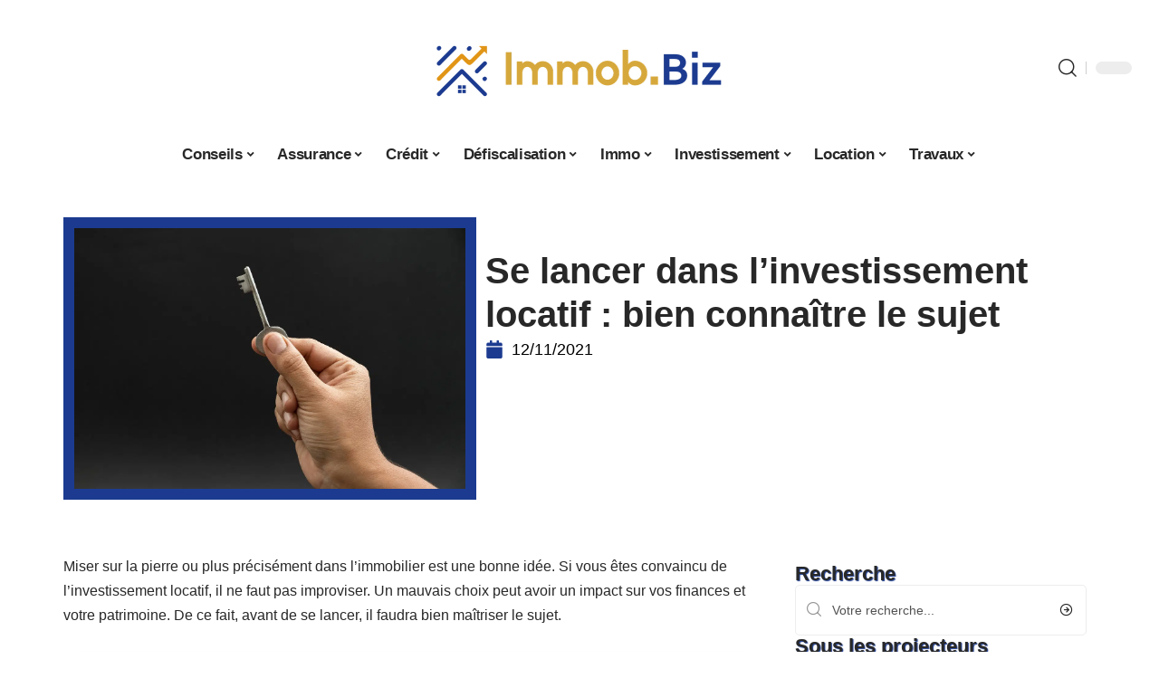

--- FILE ---
content_type: text/html; charset=UTF-8
request_url: https://www.immob.biz/se-lancer-dans-linvestissement-locatif-bien-connaitre-le-sujet/
body_size: 31176
content:
<!DOCTYPE html>
<html lang="fr-FR">
<head><meta charset="UTF-8"><script>if(navigator.userAgent.match(/MSIE|Internet Explorer/i)||navigator.userAgent.match(/Trident\/7\..*?rv:11/i)){var href=document.location.href;if(!href.match(/[?&]nowprocket/)){if(href.indexOf("?")==-1){if(href.indexOf("#")==-1){document.location.href=href+"?nowprocket=1"}else{document.location.href=href.replace("#","?nowprocket=1#")}}else{if(href.indexOf("#")==-1){document.location.href=href+"&nowprocket=1"}else{document.location.href=href.replace("#","&nowprocket=1#")}}}}</script><script>(()=>{class RocketLazyLoadScripts{constructor(){this.v="2.0.4",this.userEvents=["keydown","keyup","mousedown","mouseup","mousemove","mouseover","mouseout","touchmove","touchstart","touchend","touchcancel","wheel","click","dblclick","input"],this.attributeEvents=["onblur","onclick","oncontextmenu","ondblclick","onfocus","onmousedown","onmouseenter","onmouseleave","onmousemove","onmouseout","onmouseover","onmouseup","onmousewheel","onscroll","onsubmit"]}async t(){this.i(),this.o(),/iP(ad|hone)/.test(navigator.userAgent)&&this.h(),this.u(),this.l(this),this.m(),this.k(this),this.p(this),this._(),await Promise.all([this.R(),this.L()]),this.lastBreath=Date.now(),this.S(this),this.P(),this.D(),this.O(),this.M(),await this.C(this.delayedScripts.normal),await this.C(this.delayedScripts.defer),await this.C(this.delayedScripts.async),await this.T(),await this.F(),await this.j(),await this.A(),window.dispatchEvent(new Event("rocket-allScriptsLoaded")),this.everythingLoaded=!0,this.lastTouchEnd&&await new Promise(t=>setTimeout(t,500-Date.now()+this.lastTouchEnd)),this.I(),this.H(),this.U(),this.W()}i(){this.CSPIssue=sessionStorage.getItem("rocketCSPIssue"),document.addEventListener("securitypolicyviolation",t=>{this.CSPIssue||"script-src-elem"!==t.violatedDirective||"data"!==t.blockedURI||(this.CSPIssue=!0,sessionStorage.setItem("rocketCSPIssue",!0))},{isRocket:!0})}o(){window.addEventListener("pageshow",t=>{this.persisted=t.persisted,this.realWindowLoadedFired=!0},{isRocket:!0}),window.addEventListener("pagehide",()=>{this.onFirstUserAction=null},{isRocket:!0})}h(){let t;function e(e){t=e}window.addEventListener("touchstart",e,{isRocket:!0}),window.addEventListener("touchend",function i(o){o.changedTouches[0]&&t.changedTouches[0]&&Math.abs(o.changedTouches[0].pageX-t.changedTouches[0].pageX)<10&&Math.abs(o.changedTouches[0].pageY-t.changedTouches[0].pageY)<10&&o.timeStamp-t.timeStamp<200&&(window.removeEventListener("touchstart",e,{isRocket:!0}),window.removeEventListener("touchend",i,{isRocket:!0}),"INPUT"===o.target.tagName&&"text"===o.target.type||(o.target.dispatchEvent(new TouchEvent("touchend",{target:o.target,bubbles:!0})),o.target.dispatchEvent(new MouseEvent("mouseover",{target:o.target,bubbles:!0})),o.target.dispatchEvent(new PointerEvent("click",{target:o.target,bubbles:!0,cancelable:!0,detail:1,clientX:o.changedTouches[0].clientX,clientY:o.changedTouches[0].clientY})),event.preventDefault()))},{isRocket:!0})}q(t){this.userActionTriggered||("mousemove"!==t.type||this.firstMousemoveIgnored?"keyup"===t.type||"mouseover"===t.type||"mouseout"===t.type||(this.userActionTriggered=!0,this.onFirstUserAction&&this.onFirstUserAction()):this.firstMousemoveIgnored=!0),"click"===t.type&&t.preventDefault(),t.stopPropagation(),t.stopImmediatePropagation(),"touchstart"===this.lastEvent&&"touchend"===t.type&&(this.lastTouchEnd=Date.now()),"click"===t.type&&(this.lastTouchEnd=0),this.lastEvent=t.type,t.composedPath&&t.composedPath()[0].getRootNode()instanceof ShadowRoot&&(t.rocketTarget=t.composedPath()[0]),this.savedUserEvents.push(t)}u(){this.savedUserEvents=[],this.userEventHandler=this.q.bind(this),this.userEvents.forEach(t=>window.addEventListener(t,this.userEventHandler,{passive:!1,isRocket:!0})),document.addEventListener("visibilitychange",this.userEventHandler,{isRocket:!0})}U(){this.userEvents.forEach(t=>window.removeEventListener(t,this.userEventHandler,{passive:!1,isRocket:!0})),document.removeEventListener("visibilitychange",this.userEventHandler,{isRocket:!0}),this.savedUserEvents.forEach(t=>{(t.rocketTarget||t.target).dispatchEvent(new window[t.constructor.name](t.type,t))})}m(){const t="return false",e=Array.from(this.attributeEvents,t=>"data-rocket-"+t),i="["+this.attributeEvents.join("],[")+"]",o="[data-rocket-"+this.attributeEvents.join("],[data-rocket-")+"]",s=(e,i,o)=>{o&&o!==t&&(e.setAttribute("data-rocket-"+i,o),e["rocket"+i]=new Function("event",o),e.setAttribute(i,t))};new MutationObserver(t=>{for(const n of t)"attributes"===n.type&&(n.attributeName.startsWith("data-rocket-")||this.everythingLoaded?n.attributeName.startsWith("data-rocket-")&&this.everythingLoaded&&this.N(n.target,n.attributeName.substring(12)):s(n.target,n.attributeName,n.target.getAttribute(n.attributeName))),"childList"===n.type&&n.addedNodes.forEach(t=>{if(t.nodeType===Node.ELEMENT_NODE)if(this.everythingLoaded)for(const i of[t,...t.querySelectorAll(o)])for(const t of i.getAttributeNames())e.includes(t)&&this.N(i,t.substring(12));else for(const e of[t,...t.querySelectorAll(i)])for(const t of e.getAttributeNames())this.attributeEvents.includes(t)&&s(e,t,e.getAttribute(t))})}).observe(document,{subtree:!0,childList:!0,attributeFilter:[...this.attributeEvents,...e]})}I(){this.attributeEvents.forEach(t=>{document.querySelectorAll("[data-rocket-"+t+"]").forEach(e=>{this.N(e,t)})})}N(t,e){const i=t.getAttribute("data-rocket-"+e);i&&(t.setAttribute(e,i),t.removeAttribute("data-rocket-"+e))}k(t){Object.defineProperty(HTMLElement.prototype,"onclick",{get(){return this.rocketonclick||null},set(e){this.rocketonclick=e,this.setAttribute(t.everythingLoaded?"onclick":"data-rocket-onclick","this.rocketonclick(event)")}})}S(t){function e(e,i){let o=e[i];e[i]=null,Object.defineProperty(e,i,{get:()=>o,set(s){t.everythingLoaded?o=s:e["rocket"+i]=o=s}})}e(document,"onreadystatechange"),e(window,"onload"),e(window,"onpageshow");try{Object.defineProperty(document,"readyState",{get:()=>t.rocketReadyState,set(e){t.rocketReadyState=e},configurable:!0}),document.readyState="loading"}catch(t){console.log("WPRocket DJE readyState conflict, bypassing")}}l(t){this.originalAddEventListener=EventTarget.prototype.addEventListener,this.originalRemoveEventListener=EventTarget.prototype.removeEventListener,this.savedEventListeners=[],EventTarget.prototype.addEventListener=function(e,i,o){o&&o.isRocket||!t.B(e,this)&&!t.userEvents.includes(e)||t.B(e,this)&&!t.userActionTriggered||e.startsWith("rocket-")||t.everythingLoaded?t.originalAddEventListener.call(this,e,i,o):(t.savedEventListeners.push({target:this,remove:!1,type:e,func:i,options:o}),"mouseenter"!==e&&"mouseleave"!==e||t.originalAddEventListener.call(this,e,t.savedUserEvents.push,o))},EventTarget.prototype.removeEventListener=function(e,i,o){o&&o.isRocket||!t.B(e,this)&&!t.userEvents.includes(e)||t.B(e,this)&&!t.userActionTriggered||e.startsWith("rocket-")||t.everythingLoaded?t.originalRemoveEventListener.call(this,e,i,o):t.savedEventListeners.push({target:this,remove:!0,type:e,func:i,options:o})}}J(t,e){this.savedEventListeners=this.savedEventListeners.filter(i=>{let o=i.type,s=i.target||window;return e!==o||t!==s||(this.B(o,s)&&(i.type="rocket-"+o),this.$(i),!1)})}H(){EventTarget.prototype.addEventListener=this.originalAddEventListener,EventTarget.prototype.removeEventListener=this.originalRemoveEventListener,this.savedEventListeners.forEach(t=>this.$(t))}$(t){t.remove?this.originalRemoveEventListener.call(t.target,t.type,t.func,t.options):this.originalAddEventListener.call(t.target,t.type,t.func,t.options)}p(t){let e;function i(e){return t.everythingLoaded?e:e.split(" ").map(t=>"load"===t||t.startsWith("load.")?"rocket-jquery-load":t).join(" ")}function o(o){function s(e){const s=o.fn[e];o.fn[e]=o.fn.init.prototype[e]=function(){return this[0]===window&&t.userActionTriggered&&("string"==typeof arguments[0]||arguments[0]instanceof String?arguments[0]=i(arguments[0]):"object"==typeof arguments[0]&&Object.keys(arguments[0]).forEach(t=>{const e=arguments[0][t];delete arguments[0][t],arguments[0][i(t)]=e})),s.apply(this,arguments),this}}if(o&&o.fn&&!t.allJQueries.includes(o)){const e={DOMContentLoaded:[],"rocket-DOMContentLoaded":[]};for(const t in e)document.addEventListener(t,()=>{e[t].forEach(t=>t())},{isRocket:!0});o.fn.ready=o.fn.init.prototype.ready=function(i){function s(){parseInt(o.fn.jquery)>2?setTimeout(()=>i.bind(document)(o)):i.bind(document)(o)}return"function"==typeof i&&(t.realDomReadyFired?!t.userActionTriggered||t.fauxDomReadyFired?s():e["rocket-DOMContentLoaded"].push(s):e.DOMContentLoaded.push(s)),o([])},s("on"),s("one"),s("off"),t.allJQueries.push(o)}e=o}t.allJQueries=[],o(window.jQuery),Object.defineProperty(window,"jQuery",{get:()=>e,set(t){o(t)}})}P(){const t=new Map;document.write=document.writeln=function(e){const i=document.currentScript,o=document.createRange(),s=i.parentElement;let n=t.get(i);void 0===n&&(n=i.nextSibling,t.set(i,n));const c=document.createDocumentFragment();o.setStart(c,0),c.appendChild(o.createContextualFragment(e)),s.insertBefore(c,n)}}async R(){return new Promise(t=>{this.userActionTriggered?t():this.onFirstUserAction=t})}async L(){return new Promise(t=>{document.addEventListener("DOMContentLoaded",()=>{this.realDomReadyFired=!0,t()},{isRocket:!0})})}async j(){return this.realWindowLoadedFired?Promise.resolve():new Promise(t=>{window.addEventListener("load",t,{isRocket:!0})})}M(){this.pendingScripts=[];this.scriptsMutationObserver=new MutationObserver(t=>{for(const e of t)e.addedNodes.forEach(t=>{"SCRIPT"!==t.tagName||t.noModule||t.isWPRocket||this.pendingScripts.push({script:t,promise:new Promise(e=>{const i=()=>{const i=this.pendingScripts.findIndex(e=>e.script===t);i>=0&&this.pendingScripts.splice(i,1),e()};t.addEventListener("load",i,{isRocket:!0}),t.addEventListener("error",i,{isRocket:!0}),setTimeout(i,1e3)})})})}),this.scriptsMutationObserver.observe(document,{childList:!0,subtree:!0})}async F(){await this.X(),this.pendingScripts.length?(await this.pendingScripts[0].promise,await this.F()):this.scriptsMutationObserver.disconnect()}D(){this.delayedScripts={normal:[],async:[],defer:[]},document.querySelectorAll("script[type$=rocketlazyloadscript]").forEach(t=>{t.hasAttribute("data-rocket-src")?t.hasAttribute("async")&&!1!==t.async?this.delayedScripts.async.push(t):t.hasAttribute("defer")&&!1!==t.defer||"module"===t.getAttribute("data-rocket-type")?this.delayedScripts.defer.push(t):this.delayedScripts.normal.push(t):this.delayedScripts.normal.push(t)})}async _(){await this.L();let t=[];document.querySelectorAll("script[type$=rocketlazyloadscript][data-rocket-src]").forEach(e=>{let i=e.getAttribute("data-rocket-src");if(i&&!i.startsWith("data:")){i.startsWith("//")&&(i=location.protocol+i);try{const o=new URL(i).origin;o!==location.origin&&t.push({src:o,crossOrigin:e.crossOrigin||"module"===e.getAttribute("data-rocket-type")})}catch(t){}}}),t=[...new Map(t.map(t=>[JSON.stringify(t),t])).values()],this.Y(t,"preconnect")}async G(t){if(await this.K(),!0!==t.noModule||!("noModule"in HTMLScriptElement.prototype))return new Promise(e=>{let i;function o(){(i||t).setAttribute("data-rocket-status","executed"),e()}try{if(navigator.userAgent.includes("Firefox/")||""===navigator.vendor||this.CSPIssue)i=document.createElement("script"),[...t.attributes].forEach(t=>{let e=t.nodeName;"type"!==e&&("data-rocket-type"===e&&(e="type"),"data-rocket-src"===e&&(e="src"),i.setAttribute(e,t.nodeValue))}),t.text&&(i.text=t.text),t.nonce&&(i.nonce=t.nonce),i.hasAttribute("src")?(i.addEventListener("load",o,{isRocket:!0}),i.addEventListener("error",()=>{i.setAttribute("data-rocket-status","failed-network"),e()},{isRocket:!0}),setTimeout(()=>{i.isConnected||e()},1)):(i.text=t.text,o()),i.isWPRocket=!0,t.parentNode.replaceChild(i,t);else{const i=t.getAttribute("data-rocket-type"),s=t.getAttribute("data-rocket-src");i?(t.type=i,t.removeAttribute("data-rocket-type")):t.removeAttribute("type"),t.addEventListener("load",o,{isRocket:!0}),t.addEventListener("error",i=>{this.CSPIssue&&i.target.src.startsWith("data:")?(console.log("WPRocket: CSP fallback activated"),t.removeAttribute("src"),this.G(t).then(e)):(t.setAttribute("data-rocket-status","failed-network"),e())},{isRocket:!0}),s?(t.fetchPriority="high",t.removeAttribute("data-rocket-src"),t.src=s):t.src="data:text/javascript;base64,"+window.btoa(unescape(encodeURIComponent(t.text)))}}catch(i){t.setAttribute("data-rocket-status","failed-transform"),e()}});t.setAttribute("data-rocket-status","skipped")}async C(t){const e=t.shift();return e?(e.isConnected&&await this.G(e),this.C(t)):Promise.resolve()}O(){this.Y([...this.delayedScripts.normal,...this.delayedScripts.defer,...this.delayedScripts.async],"preload")}Y(t,e){this.trash=this.trash||[];let i=!0;var o=document.createDocumentFragment();t.forEach(t=>{const s=t.getAttribute&&t.getAttribute("data-rocket-src")||t.src;if(s&&!s.startsWith("data:")){const n=document.createElement("link");n.href=s,n.rel=e,"preconnect"!==e&&(n.as="script",n.fetchPriority=i?"high":"low"),t.getAttribute&&"module"===t.getAttribute("data-rocket-type")&&(n.crossOrigin=!0),t.crossOrigin&&(n.crossOrigin=t.crossOrigin),t.integrity&&(n.integrity=t.integrity),t.nonce&&(n.nonce=t.nonce),o.appendChild(n),this.trash.push(n),i=!1}}),document.head.appendChild(o)}W(){this.trash.forEach(t=>t.remove())}async T(){try{document.readyState="interactive"}catch(t){}this.fauxDomReadyFired=!0;try{await this.K(),this.J(document,"readystatechange"),document.dispatchEvent(new Event("rocket-readystatechange")),await this.K(),document.rocketonreadystatechange&&document.rocketonreadystatechange(),await this.K(),this.J(document,"DOMContentLoaded"),document.dispatchEvent(new Event("rocket-DOMContentLoaded")),await this.K(),this.J(window,"DOMContentLoaded"),window.dispatchEvent(new Event("rocket-DOMContentLoaded"))}catch(t){console.error(t)}}async A(){try{document.readyState="complete"}catch(t){}try{await this.K(),this.J(document,"readystatechange"),document.dispatchEvent(new Event("rocket-readystatechange")),await this.K(),document.rocketonreadystatechange&&document.rocketonreadystatechange(),await this.K(),this.J(window,"load"),window.dispatchEvent(new Event("rocket-load")),await this.K(),window.rocketonload&&window.rocketonload(),await this.K(),this.allJQueries.forEach(t=>t(window).trigger("rocket-jquery-load")),await this.K(),this.J(window,"pageshow");const t=new Event("rocket-pageshow");t.persisted=this.persisted,window.dispatchEvent(t),await this.K(),window.rocketonpageshow&&window.rocketonpageshow({persisted:this.persisted})}catch(t){console.error(t)}}async K(){Date.now()-this.lastBreath>45&&(await this.X(),this.lastBreath=Date.now())}async X(){return document.hidden?new Promise(t=>setTimeout(t)):new Promise(t=>requestAnimationFrame(t))}B(t,e){return e===document&&"readystatechange"===t||(e===document&&"DOMContentLoaded"===t||(e===window&&"DOMContentLoaded"===t||(e===window&&"load"===t||e===window&&"pageshow"===t)))}static run(){(new RocketLazyLoadScripts).t()}}RocketLazyLoadScripts.run()})();</script>
    
    <meta http-equiv="X-UA-Compatible" content="IE=edge">
    <meta name="viewport" content="width=device-width, initial-scale=1">
    <link rel="profile" href="https://gmpg.org/xfn/11">
	<meta name='robots' content='index, follow, max-image-preview:large, max-snippet:-1, max-video-preview:-1' />
            <link rel="apple-touch-icon" href="https://www.immob.biz/wp-content/uploads/2025/12/immob.biz-512x512_2.png"/>
		            <meta name="msapplication-TileColor" content="#ffffff">
            <meta name="msapplication-TileImage" content="https://www.immob.biz/wp-content/uploads/2025/12/immob.biz-512x512_2.png"/>
		<meta http-equiv="Content-Security-Policy" content="upgrade-insecure-requests">

	<!-- This site is optimized with the Yoast SEO plugin v26.7 - https://yoast.com/wordpress/plugins/seo/ -->
	<title>Se lancer dans l’investissement locatif : bien connaître le sujet - Immo B</title><link rel="preload" data-rocket-preload as="image" href="https://www.immob.biz/wp-content/uploads/2021/11/40138-1.jpg" imagesrcset="https://www.immob.biz/wp-content/uploads/2021/11/40138-1.jpg 1280w, https://www.immob.biz/wp-content/uploads/2021/11/40138-1-300x200.jpg 300w, https://www.immob.biz/wp-content/uploads/2021/11/40138-1-1024x682.jpg 1024w, https://www.immob.biz/wp-content/uploads/2021/11/40138-1-768x512.jpg 768w, https://www.immob.biz/wp-content/uploads/2021/11/40138-1-252x167.jpg 252w" imagesizes="(max-width: 1280px) 100vw, 1280px" fetchpriority="high">
	<meta name="description" content="On ne peut pas vraiment se permettre de se lancer du jour au lendemain dans l’investissement locatif. Voici ce que vous devez savoir sur le sujet." />
	<link rel="canonical" href="https://www.immob.biz/se-lancer-dans-linvestissement-locatif-bien-connaitre-le-sujet/" />
	<meta property="og:locale" content="fr_FR" />
	<meta property="og:type" content="article" />
	<meta property="og:title" content="Se lancer dans l’investissement locatif : bien connaître le sujet - Immo B" />
	<meta property="og:description" content="On ne peut pas vraiment se permettre de se lancer du jour au lendemain dans l’investissement locatif. Voici ce que vous devez savoir sur le sujet." />
	<meta property="og:url" content="https://www.immob.biz/se-lancer-dans-linvestissement-locatif-bien-connaitre-le-sujet/" />
	<meta property="og:site_name" content="Immo B" />
	<meta property="article:published_time" content="2021-11-12T16:06:11+00:00" />
	<meta property="og:image" content="https://www.immob.biz/wp-content/uploads/2021/11/40138-1.jpg" />
	<meta property="og:image:width" content="1280" />
	<meta property="og:image:height" content="853" />
	<meta property="og:image:type" content="image/jpeg" />
	<meta name="author" content="Lynda" />
	<meta name="twitter:card" content="summary_large_image" />
	<meta name="twitter:label1" content="Écrit par" />
	<meta name="twitter:data1" content="Lynda" />
	<meta name="twitter:label2" content="Durée de lecture estimée" />
	<meta name="twitter:data2" content="3 minutes" />
	<script type="application/ld+json" class="yoast-schema-graph">{"@context":"https://schema.org","@graph":[{"@type":"Article","@id":"https://www.immob.biz/se-lancer-dans-linvestissement-locatif-bien-connaitre-le-sujet/#article","isPartOf":{"@id":"https://www.immob.biz/se-lancer-dans-linvestissement-locatif-bien-connaitre-le-sujet/"},"author":{"name":"Lynda","@id":"https://www.immob.biz/#/schema/person/ffaf9db561a804dbfc6f16e0f360c97b"},"headline":"Se lancer dans l’investissement locatif : bien connaître le sujet","datePublished":"2021-11-12T16:06:11+00:00","mainEntityOfPage":{"@id":"https://www.immob.biz/se-lancer-dans-linvestissement-locatif-bien-connaitre-le-sujet/"},"wordCount":548,"image":{"@id":"https://www.immob.biz/se-lancer-dans-linvestissement-locatif-bien-connaitre-le-sujet/#primaryimage"},"thumbnailUrl":"https://www.immob.biz/wp-content/uploads/2021/11/40138-1.jpg","articleSection":["Investissement"],"inLanguage":"fr-FR"},{"@type":"WebPage","@id":"https://www.immob.biz/se-lancer-dans-linvestissement-locatif-bien-connaitre-le-sujet/","url":"https://www.immob.biz/se-lancer-dans-linvestissement-locatif-bien-connaitre-le-sujet/","name":"Se lancer dans l’investissement locatif : bien connaître le sujet - Immo B","isPartOf":{"@id":"https://www.immob.biz/#website"},"primaryImageOfPage":{"@id":"https://www.immob.biz/se-lancer-dans-linvestissement-locatif-bien-connaitre-le-sujet/#primaryimage"},"image":{"@id":"https://www.immob.biz/se-lancer-dans-linvestissement-locatif-bien-connaitre-le-sujet/#primaryimage"},"thumbnailUrl":"https://www.immob.biz/wp-content/uploads/2021/11/40138-1.jpg","datePublished":"2021-11-12T16:06:11+00:00","author":{"@id":"https://www.immob.biz/#/schema/person/ffaf9db561a804dbfc6f16e0f360c97b"},"description":"On ne peut pas vraiment se permettre de se lancer du jour au lendemain dans l’investissement locatif. Voici ce que vous devez savoir sur le sujet.","breadcrumb":{"@id":"https://www.immob.biz/se-lancer-dans-linvestissement-locatif-bien-connaitre-le-sujet/#breadcrumb"},"inLanguage":"fr-FR","potentialAction":[{"@type":"ReadAction","target":["https://www.immob.biz/se-lancer-dans-linvestissement-locatif-bien-connaitre-le-sujet/"]}]},{"@type":"ImageObject","inLanguage":"fr-FR","@id":"https://www.immob.biz/se-lancer-dans-linvestissement-locatif-bien-connaitre-le-sujet/#primaryimage","url":"https://www.immob.biz/wp-content/uploads/2021/11/40138-1.jpg","contentUrl":"https://www.immob.biz/wp-content/uploads/2021/11/40138-1.jpg","width":1280,"height":853},{"@type":"BreadcrumbList","@id":"https://www.immob.biz/se-lancer-dans-linvestissement-locatif-bien-connaitre-le-sujet/#breadcrumb","itemListElement":[{"@type":"ListItem","position":1,"name":"Accueil","item":"https://www.immob.biz/"},{"@type":"ListItem","position":2,"name":"Se lancer dans l’investissement locatif : bien connaître le sujet"}]},{"@type":"WebSite","@id":"https://www.immob.biz/#website","url":"https://www.immob.biz/","name":"Immo B","description":"L&#039;immobilier optimisé","potentialAction":[{"@type":"SearchAction","target":{"@type":"EntryPoint","urlTemplate":"https://www.immob.biz/?s={search_term_string}"},"query-input":{"@type":"PropertyValueSpecification","valueRequired":true,"valueName":"search_term_string"}}],"inLanguage":"fr-FR"},{"@type":"Person","@id":"https://www.immob.biz/#/schema/person/ffaf9db561a804dbfc6f16e0f360c97b","name":"Lynda","image":{"@type":"ImageObject","inLanguage":"fr-FR","@id":"https://www.immob.biz/#/schema/person/image/","url":"https://secure.gravatar.com/avatar/a0b06ca90d3006d1bf7f8dfb9962578313535e1512a86746a869aa90bfab944f?s=96&d=mm&r=g","contentUrl":"https://secure.gravatar.com/avatar/a0b06ca90d3006d1bf7f8dfb9962578313535e1512a86746a869aa90bfab944f?s=96&d=mm&r=g","caption":"Lynda"}}]}</script>
	<!-- / Yoast SEO plugin. -->


<link rel='dns-prefetch' href='//widgetlogic.org' />
<link rel="alternate" type="application/rss+xml" title="Immo B &raquo; Flux" href="https://www.immob.biz/feed/" />
<link rel="alternate" title="oEmbed (JSON)" type="application/json+oembed" href="https://www.immob.biz/wp-json/oembed/1.0/embed?url=https%3A%2F%2Fwww.immob.biz%2Fse-lancer-dans-linvestissement-locatif-bien-connaitre-le-sujet%2F" />
<link rel="alternate" title="oEmbed (XML)" type="text/xml+oembed" href="https://www.immob.biz/wp-json/oembed/1.0/embed?url=https%3A%2F%2Fwww.immob.biz%2Fse-lancer-dans-linvestissement-locatif-bien-connaitre-le-sujet%2F&#038;format=xml" />
<style id='wp-img-auto-sizes-contain-inline-css'>
img:is([sizes=auto i],[sizes^="auto," i]){contain-intrinsic-size:3000px 1500px}
/*# sourceURL=wp-img-auto-sizes-contain-inline-css */
</style>
<link data-minify="1" rel='stylesheet' id='global-tweaks-css' href='https://www.immob.biz/wp-content/cache/min/1/wp-content/plugins/zz-awp-optimize/assets/css/global-tweaks.css?ver=1768651578' media='all' />
<link data-minify="1" rel='stylesheet' id='theme-tweaks-css' href='https://www.immob.biz/wp-content/cache/min/1/wp-content/plugins/zz-awp-optimize/inc/themes/foxiz/assets/css/tweaks.css?ver=1768651578' media='all' />
<link data-minify="1" rel='stylesheet' id='font-system-css' href='https://www.immob.biz/wp-content/cache/min/1/wp-content/plugins/zz-awp-optimize/assets/css/font-system.css?ver=1768651578' media='all' />
<style id='wp-emoji-styles-inline-css'>

	img.wp-smiley, img.emoji {
		display: inline !important;
		border: none !important;
		box-shadow: none !important;
		height: 1em !important;
		width: 1em !important;
		margin: 0 0.07em !important;
		vertical-align: -0.1em !important;
		background: none !important;
		padding: 0 !important;
	}
/*# sourceURL=wp-emoji-styles-inline-css */
</style>
<link data-minify="1" rel='stylesheet' id='block-widget-css' href='https://www.immob.biz/wp-content/cache/min/1/wp-content/plugins/widget-logic/block_widget/css/widget.css?ver=1768651578' media='all' />
<link rel='stylesheet' id='elementor-frontend-css' href='https://www.immob.biz/wp-content/plugins/elementor/assets/css/frontend.min.css?ver=3.34.1' media='all' />
<link rel='stylesheet' id='elementor-post-7409-css' href='https://www.immob.biz/wp-content/uploads/elementor/css/post-7409.css?ver=1768651577' media='all' />
<link rel='stylesheet' id='elementor-post-7410-css' href='https://www.immob.biz/wp-content/uploads/elementor/css/post-7410.css?ver=1768651580' media='all' />
<link data-minify="1" rel='stylesheet' id='foxiz-main-css' href='https://www.immob.biz/wp-content/cache/min/1/wp-content/themes/foxiz/assets/css/main.css?ver=1768651579' media='all' />
<link data-minify="1" rel='stylesheet' id='foxiz-print-css' href='https://www.immob.biz/wp-content/cache/min/1/wp-content/themes/foxiz/assets/css/print.css?ver=1768651579' media='all' />
<link rel='stylesheet' id='foxiz-style-css' href='https://www.immob.biz/wp-content/themes/foxiz-child-039/style.css?ver=1.8.1' media='all' />
<style id='foxiz-style-inline-css'>
:root {--g-color :#1C3B90;--g-color-90 :#1C3B90e6;}[data-theme="dark"].is-hd-4 {--nav-bg: #191C20;--nav-bg-from: #191C20;--nav-bg-to: #191C20;}[data-theme="dark"].is-hd-5, [data-theme="dark"].is-hd-5:not(.sticky-on) {--nav-bg: #191C20;--nav-bg-from: #191C20;--nav-bg-to: #191C20;}:root {--max-width-wo-sb : 860px;--hyperlink-line-color :var(--g-color);}.search-header:before { background-repeat : no-repeat;background-size : cover;background-attachment : scroll;background-position : center center;}[data-theme="dark"] .search-header:before { background-repeat : no-repeat;background-size : cover;background-attachment : scroll;background-position : center center;}.footer-has-bg { background-color : #88888812;}#amp-mobile-version-switcher { display: none; }
/*# sourceURL=foxiz-style-inline-css */
</style>
<link data-minify="1" rel='stylesheet' id='foxiz-parent-css' href='https://www.immob.biz/wp-content/cache/min/1/wp-content/themes/foxiz/style.css?ver=1768651579' media='all' />
<link rel='stylesheet' id='foxiz-child-css' href='https://www.immob.biz/wp-content/themes/foxiz-child-039/style.css?ver=1767020606' media='all' />
<link data-minify="1" rel='stylesheet' id='foxiz-theme039-color-css' href='https://www.immob.biz/wp-content/cache/min/1/wp-content/themes/foxiz-child-039/style-theme039-color.css?ver=1768651579' media='all' />
<link data-minify="1" rel='stylesheet' id='foxiz-theme039-general-css' href='https://www.immob.biz/wp-content/cache/min/1/wp-content/themes/foxiz-child-039/style-theme039-general.css?ver=1768651579' media='all' />
<link data-minify="1" rel='stylesheet' id='foxiz-theme039-css' href='https://www.immob.biz/wp-content/cache/min/1/wp-content/themes/foxiz-child-039/style-theme039.css?ver=1768651579' media='all' />
<link data-minify="1" rel='stylesheet' id='foxiz-contact-css' href='https://www.immob.biz/wp-content/cache/min/1/wp-content/themes/foxiz-child-039/style-contact.css?ver=1768651579' media='all' />
<link data-minify="1" rel='stylesheet' id='foxiz-custom-css' href='https://www.immob.biz/wp-content/cache/min/1/wp-content/themes/foxiz-child-039/style-custom.css?ver=1768651579' media='all' />
<style id='rocket-lazyload-inline-css'>
.rll-youtube-player{position:relative;padding-bottom:56.23%;height:0;overflow:hidden;max-width:100%;}.rll-youtube-player:focus-within{outline: 2px solid currentColor;outline-offset: 5px;}.rll-youtube-player iframe{position:absolute;top:0;left:0;width:100%;height:100%;z-index:100;background:0 0}.rll-youtube-player img{bottom:0;display:block;left:0;margin:auto;max-width:100%;width:100%;position:absolute;right:0;top:0;border:none;height:auto;-webkit-transition:.4s all;-moz-transition:.4s all;transition:.4s all}.rll-youtube-player img:hover{-webkit-filter:brightness(75%)}.rll-youtube-player .play{height:100%;width:100%;left:0;top:0;position:absolute;background:var(--wpr-bg-f1f0cc6c-e85e-4dd1-bcaa-fc421fd4c3e1) no-repeat center;background-color: transparent !important;cursor:pointer;border:none;}.wp-embed-responsive .wp-has-aspect-ratio .rll-youtube-player{position:absolute;padding-bottom:0;width:100%;height:100%;top:0;bottom:0;left:0;right:0}
/*# sourceURL=rocket-lazyload-inline-css */
</style>
<script src="https://www.immob.biz/wp-includes/js/jquery/jquery.min.js?ver=3.7.1" id="jquery-core-js" data-rocket-defer defer></script>
<script src="https://www.immob.biz/wp-includes/js/jquery/jquery-migrate.min.js?ver=3.4.1" id="jquery-migrate-js" data-rocket-defer defer></script>
<link rel="https://api.w.org/" href="https://www.immob.biz/wp-json/" /><link rel="alternate" title="JSON" type="application/json" href="https://www.immob.biz/wp-json/wp/v2/posts/2499" /><meta name="generator" content="WordPress 6.9" />
<link rel='shortlink' href='https://www.immob.biz/?p=2499' />
<link rel="EditURI" type="application/rsd+xml" title="RSD" href="https://www.immob.biz/send.php?rsd" />
<!-- Google tag (gtag.js) -->
<script type="rocketlazyloadscript" async data-rocket-src="https://www.googletagmanager.com/gtag/js?id=G-VZTDERRBNC"></script>
<script type="rocketlazyloadscript">
  window.dataLayer = window.dataLayer || [];
  function gtag(){dataLayer.push(arguments);}
  gtag('js', new Date());

  gtag('config', 'G-VZTDERRBNC');
</script>
<link rel="icon" type="image/png" href="/wp-content/uploads/fbrfg/favicon-96x96.png" sizes="96x96" />
<link rel="icon" type="image/svg+xml" href="/wp-content/uploads/fbrfg/favicon.svg" />
<link rel="shortcut icon" href="/wp-content/uploads/fbrfg/favicon.ico" />
<link rel="apple-touch-icon" sizes="180x180" href="/wp-content/uploads/fbrfg/apple-touch-icon.png" />
<link rel="manifest" href="/wp-content/uploads/fbrfg/site.webmanifest" /><style>
        .elementor-widget-sidebar {
            position: sticky !important;
            top: 20px !important;
        }
    </style><meta name="generator" content="Elementor 3.34.1; features: e_font_icon_svg, additional_custom_breakpoints; settings: css_print_method-external, google_font-enabled, font_display-swap">
			<style>
				.e-con.e-parent:nth-of-type(n+4):not(.e-lazyloaded):not(.e-no-lazyload),
				.e-con.e-parent:nth-of-type(n+4):not(.e-lazyloaded):not(.e-no-lazyload) * {
					background-image: none !important;
				}
				@media screen and (max-height: 1024px) {
					.e-con.e-parent:nth-of-type(n+3):not(.e-lazyloaded):not(.e-no-lazyload),
					.e-con.e-parent:nth-of-type(n+3):not(.e-lazyloaded):not(.e-no-lazyload) * {
						background-image: none !important;
					}
				}
				@media screen and (max-height: 640px) {
					.e-con.e-parent:nth-of-type(n+2):not(.e-lazyloaded):not(.e-no-lazyload),
					.e-con.e-parent:nth-of-type(n+2):not(.e-lazyloaded):not(.e-no-lazyload) * {
						background-image: none !important;
					}
				}
			</style>
			<noscript><style id="rocket-lazyload-nojs-css">.rll-youtube-player, [data-lazy-src]{display:none !important;}</style></noscript><style id="rocket-lazyrender-inline-css">[data-wpr-lazyrender] {content-visibility: auto;}</style><style id="wpr-lazyload-bg-container"></style><style id="wpr-lazyload-bg-exclusion"></style>
<noscript>
<style id="wpr-lazyload-bg-nostyle">.rll-youtube-player .play{--wpr-bg-f1f0cc6c-e85e-4dd1-bcaa-fc421fd4c3e1: url('https://www.immob.biz/wp-content/plugins/wp-rocket/assets/img/youtube.png');}</style>
</noscript>
<script type="application/javascript">const rocket_pairs = [{"selector":".rll-youtube-player .play","style":".rll-youtube-player .play{--wpr-bg-f1f0cc6c-e85e-4dd1-bcaa-fc421fd4c3e1: url('https:\/\/www.immob.biz\/wp-content\/plugins\/wp-rocket\/assets\/img\/youtube.png');}","hash":"f1f0cc6c-e85e-4dd1-bcaa-fc421fd4c3e1","url":"https:\/\/www.immob.biz\/wp-content\/plugins\/wp-rocket\/assets\/img\/youtube.png"}]; const rocket_excluded_pairs = [];</script><meta name="generator" content="WP Rocket 3.20.3" data-wpr-features="wpr_lazyload_css_bg_img wpr_delay_js wpr_defer_js wpr_minify_js wpr_lazyload_images wpr_lazyload_iframes wpr_automatic_lazy_rendering wpr_oci wpr_image_dimensions wpr_cache_webp wpr_minify_css wpr_desktop" /></head>
<body data-rsssl=1 class="wp-singular post-template-default single single-post postid-2499 single-format-standard wp-embed-responsive wp-theme-foxiz wp-child-theme-foxiz-child-039 elementor-default elementor-kit-7409 menu-ani-1 hover-ani-1 is-rm-1 is-hd-5 is-stemplate is-backtop none-m-backtop is-mstick is-smart-sticky" data-theme="default">
<div  class="site-outer">
	        <header  id="site-header" class="header-wrap rb-section header-5 header-fw style-none has-quick-menu">
			        <div  class="reading-indicator"><span id="reading-progress"></span></div>
		            <div  class="logo-sec">
                <div class="logo-sec-inner rb-container edge-padding">
                    <div class="logo-sec-left">
						                    </div>
                    <div class="logo-sec-center">        <div class="logo-wrap is-image-logo site-branding">
            <a href="https://www.immob.biz/" class="logo" title="Immo B">
				<img width="800" height="400" class="logo-default" data-mode="default" src="https://www.immob.biz/wp-content/uploads/2025/12/immob.biz-800x400-1.png" srcset="https://www.immob.biz/wp-content/uploads/2025/12/immob.biz-800x400-1.png 1x,https://www.immob.biz/wp-content/uploads/2025/12/immob.biz-800x400-1.png 2x" alt="Immo B" decoding="async" loading="eager"><img width="800" height="400" class="logo-dark" data-mode="dark" src="https://www.immob.biz/wp-content/uploads/2025/12/immob.biz-800x400-1.png" srcset="https://www.immob.biz/wp-content/uploads/2025/12/immob.biz-800x400-1.png 1x,https://www.immob.biz/wp-content/uploads/2025/12/immob.biz-800x400-1.png 2x" alt="Immo B" decoding="async" loading="eager">            </a>
        </div>
		</div>
                    <div class="logo-sec-right">
                        <div class="navbar-right">
							        <div class="wnav-holder w-header-search header-dropdown-outer">
            <a href="#" data-title="Recherche" class="icon-holder header-element search-btn search-trigger" aria-label="search">
				<i class="rbi rbi-search wnav-icon" aria-hidden="true"></i>				            </a>
			                <div class="header-dropdown">
                    <div class="header-search-form">
						        <form method="get" action="https://www.immob.biz/" class="rb-search-form">
            <div class="search-form-inner">
				                    <span class="search-icon"><i class="rbi rbi-search" aria-hidden="true"></i></span>
				                <span class="search-text"><input type="text" class="field" placeholder="Votre recherche..." value="" name="s"/></span>
                <span class="rb-search-submit"><input type="submit" value="Recherche"/>                        <i class="rbi rbi-cright" aria-hidden="true"></i></span>
            </div>
        </form>
							                    </div>
                </div>
			        </div>
		        <div class="dark-mode-toggle-wrap">
            <div class="dark-mode-toggle">
                <span class="dark-mode-slide">
                    <i class="dark-mode-slide-btn mode-icon-dark" data-title="Mode lumière"><svg class="svg-icon svg-mode-dark" aria-hidden="true" role="img" focusable="false" xmlns="http://www.w3.org/2000/svg" viewBox="0 0 512 512"><path fill="currentColor" d="M507.681,209.011c-1.297-6.991-7.324-12.111-14.433-12.262c-7.104-0.122-13.347,4.711-14.936,11.643 c-15.26,66.497-73.643,112.94-141.978,112.94c-80.321,0-145.667-65.346-145.667-145.666c0-68.335,46.443-126.718,112.942-141.976 c6.93-1.59,11.791-7.826,11.643-14.934c-0.149-7.108-5.269-13.136-12.259-14.434C287.546,1.454,271.735,0,256,0 C187.62,0,123.333,26.629,74.98,74.981C26.628,123.333,0,187.62,0,256s26.628,132.667,74.98,181.019 C123.333,485.371,187.62,512,256,512s132.667-26.629,181.02-74.981C485.372,388.667,512,324.38,512,256 C512,240.278,510.546,224.469,507.681,209.011z" /></svg></i>
                    <i class="dark-mode-slide-btn mode-icon-default" data-title="Mode sombre"><svg class="svg-icon svg-mode-light" aria-hidden="true" role="img" focusable="false" xmlns="http://www.w3.org/2000/svg" viewBox="0 0 232.447 232.447"><path fill="currentColor" d="M116.211,194.8c-4.143,0-7.5,3.357-7.5,7.5v22.643c0,4.143,3.357,7.5,7.5,7.5s7.5-3.357,7.5-7.5V202.3 C123.711,198.157,120.354,194.8,116.211,194.8z" /><path fill="currentColor" d="M116.211,37.645c4.143,0,7.5-3.357,7.5-7.5V7.505c0-4.143-3.357-7.5-7.5-7.5s-7.5,3.357-7.5,7.5v22.641 C108.711,34.288,112.068,37.645,116.211,37.645z" /><path fill="currentColor" d="M50.054,171.78l-16.016,16.008c-2.93,2.929-2.931,7.677-0.003,10.606c1.465,1.466,3.385,2.198,5.305,2.198 c1.919,0,3.838-0.731,5.302-2.195l16.016-16.008c2.93-2.929,2.931-7.677,0.003-10.606C57.731,168.852,52.982,168.851,50.054,171.78 z" /><path fill="currentColor" d="M177.083,62.852c1.919,0,3.838-0.731,5.302-2.195L198.4,44.649c2.93-2.929,2.931-7.677,0.003-10.606 c-2.93-2.932-7.679-2.931-10.607-0.003l-16.016,16.008c-2.93,2.929-2.931,7.677-0.003,10.607 C173.243,62.12,175.163,62.852,177.083,62.852z" /><path fill="currentColor" d="M37.645,116.224c0-4.143-3.357-7.5-7.5-7.5H7.5c-4.143,0-7.5,3.357-7.5,7.5s3.357,7.5,7.5,7.5h22.645 C34.287,123.724,37.645,120.366,37.645,116.224z" /><path fill="currentColor" d="M224.947,108.724h-22.652c-4.143,0-7.5,3.357-7.5,7.5s3.357,7.5,7.5,7.5h22.652c4.143,0,7.5-3.357,7.5-7.5 S229.09,108.724,224.947,108.724z" /><path fill="currentColor" d="M50.052,60.655c1.465,1.465,3.384,2.197,5.304,2.197c1.919,0,3.839-0.732,5.303-2.196c2.93-2.929,2.93-7.678,0.001-10.606 L44.652,34.042c-2.93-2.93-7.679-2.929-10.606-0.001c-2.93,2.929-2.93,7.678-0.001,10.606L50.052,60.655z" /><path fill="currentColor" d="M182.395,171.782c-2.93-2.929-7.679-2.93-10.606-0.001c-2.93,2.929-2.93,7.678-0.001,10.607l16.007,16.008 c1.465,1.465,3.384,2.197,5.304,2.197c1.919,0,3.839-0.732,5.303-2.196c2.93-2.929,2.93-7.678,0.001-10.607L182.395,171.782z" /><path fill="currentColor" d="M116.22,48.7c-37.232,0-67.523,30.291-67.523,67.523s30.291,67.523,67.523,67.523s67.522-30.291,67.522-67.523 S153.452,48.7,116.22,48.7z M116.22,168.747c-28.962,0-52.523-23.561-52.523-52.523S87.258,63.7,116.22,63.7 c28.961,0,52.522,23.562,52.522,52.523S145.181,168.747,116.22,168.747z" /></svg></i>
                </span>
            </div>
        </div>
		                        </div>
                    </div>
                </div>
            </div>
            <div id="navbar-outer" class="navbar-outer">
                <div id="sticky-holder" class="sticky-holder">
                    <div class="navbar-wrap">
                        <div class="rb-container edge-padding">
                            <div class="navbar-inner">
                                <div class="navbar-center">
									        <nav id="site-navigation" class="main-menu-wrap" aria-label="main menu"><ul id="menu-main-1" class="main-menu rb-menu large-menu" itemscope itemtype="https://www.schema.org/SiteNavigationElement"><li class="menu-item menu-item-type-taxonomy menu-item-object-category menu-item-has-children menu-item-1743 menu-item-has-children menu-has-child-mega is-child-wide"><a href="https://www.immob.biz/actu/"><span>Conseils</span></a><div class="mega-dropdown is-mega-category mega-menu-has-children"><div class="rb-container edge-padding"><div class="mega-dropdown-inner">
<ul class="sub-menu">
	<li id="menu-item-6047" class="menu-item menu-item-type-custom menu-item-object-custom menu-item-6047"><a href="#"><span>Conseils</span></a></li>
</ul>
<div class="mega-header mega-header-fw"><span class="h4">Conseils</span><a class="mega-link is-meta" href="https://www.immob.biz/actu/"><span>Show More</span><i class="rbi rbi-cright" aria-hidden="true"></i></a></div><div id="mega-listing-1743" class="block-wrap block-small block-grid block-grid-small-1 rb-columns rb-col-5 is-gap-10"><div class="block-inner">        <div class="p-wrap p-grid p-grid-small-1" data-pid="1315">
	            <div class="feat-holder overlay-text">
				        <div class="p-featured">
			        <a class="p-flink" href="https://www.immob.biz/lencadrement-des-loyers-a-lille-tout-ce-quil-faut-savoir/" title="L’encadrement des loyers à Lille : tout ce qu&rsquo;il faut savoir">
			<img width="330" height="220" src="data:image/svg+xml,%3Csvg%20xmlns='http://www.w3.org/2000/svg'%20viewBox='0%200%20330%20220'%3E%3C/svg%3E" class="featured-img wp-post-image" alt="" decoding="async" data-lazy-srcset="https://www.immob.biz/wp-content/uploads/2020/10/house-167734_1280.jpg.webp 1280w,https://www.immob.biz/wp-content/uploads/2020/10/house-167734_1280-300x200.jpg.webp 300w,https://www.immob.biz/wp-content/uploads/2020/10/house-167734_1280-1024x682.jpg.webp 1024w,https://www.immob.biz/wp-content/uploads/2020/10/house-167734_1280-768x512.jpg.webp 768w,https://www.immob.biz/wp-content/uploads/2020/10/house-167734_1280-252x167.jpg.webp 252w,https://www.immob.biz/wp-content/uploads/2020/10/house-167734_1280-1200x800.jpg 1200w,https://www.immob.biz/wp-content/uploads/2020/10/house-167734_1280-500x333.jpg 500w,https://www.immob.biz/wp-content/uploads/2020/10/house-167734_1280-1000x666.jpg 1000w,https://www.immob.biz/wp-content/uploads/2020/10/house-167734_1280-800x533.jpg 800w" data-lazy-sizes="auto, (max-width: 330px) 100vw, 330px" data-lazy-src="https://www.immob.biz/wp-content/uploads/2020/10/house-167734_1280.jpg.webp" /><noscript><img loading="lazy" width="330" height="220" src="https://www.immob.biz/wp-content/uploads/2020/10/house-167734_1280.jpg.webp" class="featured-img wp-post-image" alt="" loading="lazy" decoding="async" srcset="https://www.immob.biz/wp-content/uploads/2020/10/house-167734_1280.jpg.webp 1280w,https://www.immob.biz/wp-content/uploads/2020/10/house-167734_1280-300x200.jpg.webp 300w,https://www.immob.biz/wp-content/uploads/2020/10/house-167734_1280-1024x682.jpg.webp 1024w,https://www.immob.biz/wp-content/uploads/2020/10/house-167734_1280-768x512.jpg.webp 768w,https://www.immob.biz/wp-content/uploads/2020/10/house-167734_1280-252x167.jpg.webp 252w,https://www.immob.biz/wp-content/uploads/2020/10/house-167734_1280-1200x800.jpg 1200w,https://www.immob.biz/wp-content/uploads/2020/10/house-167734_1280-500x333.jpg 500w,https://www.immob.biz/wp-content/uploads/2020/10/house-167734_1280-1000x666.jpg 1000w,https://www.immob.biz/wp-content/uploads/2020/10/house-167734_1280-800x533.jpg 800w" sizes="auto, (max-width: 330px) 100vw, 330px" /></noscript>        </a>
		        </div>
	            </div>
		        <div class="p-content">
			<span class="entry-title h4">        <a class="p-url" href="https://www.immob.biz/lencadrement-des-loyers-a-lille-tout-ce-quil-faut-savoir/" rel="bookmark">L’encadrement des loyers à Lille : tout ce qu&rsquo;il faut savoir</a></span>            <div class="p-meta">
                <div class="meta-inner is-meta">
					<span class="meta-el meta-update">
		            <time class="date date-updated" title="2026-01-20T11:15:23+01:00">20 janvier 2026</time>
		        </span>
		                </div>
				            </div>
		        </div>
		        </div>
	        <div class="p-wrap p-grid p-grid-small-1" data-pid="1573">
	            <div class="feat-holder overlay-text">
				        <div class="p-featured">
			        <a class="p-flink" href="https://www.immob.biz/quelles-sont-les-charges-annuelles-pour-un-proprietaire/" title="Quelles sont les charges annuelles pour un propriétaire ?">
			<img width="330" height="206" src="data:image/svg+xml,%3Csvg%20xmlns='http://www.w3.org/2000/svg'%20viewBox='0%200%20330%20206'%3E%3C/svg%3E" class="featured-img wp-post-image" alt="Quelles sont les charges annuelles pour un propriétaire" decoding="async" data-lazy-srcset="https://www.immob.biz/wp-content/uploads/2021/01/Quelles-sont-les-charges-annuelles-pour-un-proprietaire.jpg.webp 800w,https://www.immob.biz/wp-content/uploads/2021/01/Quelles-sont-les-charges-annuelles-pour-un-proprietaire-300x188.jpg.webp 300w,https://www.immob.biz/wp-content/uploads/2021/01/Quelles-sont-les-charges-annuelles-pour-un-proprietaire-768x480.jpg.webp 768w,https://www.immob.biz/wp-content/uploads/2021/01/Quelles-sont-les-charges-annuelles-pour-un-proprietaire-320x200.jpg.webp 320w,https://www.immob.biz/wp-content/uploads/2021/01/Quelles-sont-les-charges-annuelles-pour-un-proprietaire-500x313.jpg 500w" data-lazy-sizes="auto, (max-width: 330px) 100vw, 330px" data-lazy-src="https://www.immob.biz/wp-content/uploads/2021/01/Quelles-sont-les-charges-annuelles-pour-un-proprietaire.jpg.webp" /><noscript><img loading="lazy" width="330" height="206" src="https://www.immob.biz/wp-content/uploads/2021/01/Quelles-sont-les-charges-annuelles-pour-un-proprietaire.jpg.webp" class="featured-img wp-post-image" alt="Quelles sont les charges annuelles pour un propriétaire" loading="lazy" decoding="async" srcset="https://www.immob.biz/wp-content/uploads/2021/01/Quelles-sont-les-charges-annuelles-pour-un-proprietaire.jpg.webp 800w,https://www.immob.biz/wp-content/uploads/2021/01/Quelles-sont-les-charges-annuelles-pour-un-proprietaire-300x188.jpg.webp 300w,https://www.immob.biz/wp-content/uploads/2021/01/Quelles-sont-les-charges-annuelles-pour-un-proprietaire-768x480.jpg.webp 768w,https://www.immob.biz/wp-content/uploads/2021/01/Quelles-sont-les-charges-annuelles-pour-un-proprietaire-320x200.jpg.webp 320w,https://www.immob.biz/wp-content/uploads/2021/01/Quelles-sont-les-charges-annuelles-pour-un-proprietaire-500x313.jpg 500w" sizes="auto, (max-width: 330px) 100vw, 330px" /></noscript>        </a>
		        </div>
	            </div>
		        <div class="p-content">
			<span class="entry-title h4">        <a class="p-url" href="https://www.immob.biz/quelles-sont-les-charges-annuelles-pour-un-proprietaire/" rel="bookmark">Quelles sont les charges annuelles pour un propriétaire ?</a></span>            <div class="p-meta">
                <div class="meta-inner is-meta">
					<span class="meta-el meta-update">
		            <time class="date date-updated" title="2026-01-20T11:15:19+01:00">20 janvier 2026</time>
		        </span>
		                </div>
				            </div>
		        </div>
		        </div>
	        <div class="p-wrap p-grid p-grid-small-1" data-pid="4377">
	            <div class="feat-holder overlay-text">
				        <div class="p-featured">
			        <a class="p-flink" href="https://www.immob.biz/comment-faciliter-la-vente-dune-maison-en-lui-donnant-un-nom/" title="Comment faciliter la vente d’une maison en lui donnant un nom ?">
			<img width="293" height="220" src="data:image/svg+xml,%3Csvg%20xmlns='http://www.w3.org/2000/svg'%20viewBox='0%200%20293%20220'%3E%3C/svg%3E" class="featured-img wp-post-image" alt="" decoding="async" data-lazy-srcset="https://www.immob.biz/wp-content/uploads/2023/06/121751-793-writing-g80734bc71_640.png.webp 640w,https://www.immob.biz/wp-content/uploads/2023/06/121751-793-writing-g80734bc71_640-300x225.png.webp 300w" data-lazy-sizes="auto, (max-width: 293px) 100vw, 293px" data-lazy-src="https://www.immob.biz/wp-content/uploads/2023/06/121751-793-writing-g80734bc71_640.png.webp" /><noscript><img loading="lazy" width="293" height="220" src="https://www.immob.biz/wp-content/uploads/2023/06/121751-793-writing-g80734bc71_640.png.webp" class="featured-img wp-post-image" alt="" loading="lazy" decoding="async" srcset="https://www.immob.biz/wp-content/uploads/2023/06/121751-793-writing-g80734bc71_640.png.webp 640w,https://www.immob.biz/wp-content/uploads/2023/06/121751-793-writing-g80734bc71_640-300x225.png.webp 300w" sizes="auto, (max-width: 293px) 100vw, 293px" /></noscript>        </a>
		        </div>
	            </div>
		        <div class="p-content">
			<span class="entry-title h4">        <a class="p-url" href="https://www.immob.biz/comment-faciliter-la-vente-dune-maison-en-lui-donnant-un-nom/" rel="bookmark">Comment faciliter la vente d’une maison en lui donnant un nom ?</a></span>            <div class="p-meta">
                <div class="meta-inner is-meta">
					<span class="meta-el meta-update">
		            <time class="date date-updated" title="2026-01-20T11:15:15+01:00">20 janvier 2026</time>
		        </span>
		                </div>
				            </div>
		        </div>
		        </div>
	        <div class="p-wrap p-grid p-grid-small-1" data-pid="941">
	            <div class="feat-holder overlay-text">
				        <div class="p-featured">
			        <a class="p-flink" href="https://www.immob.biz/apl-premier-emploi-tout-savoir/" title="APL premier emploi : tout savoir">
			<img width="330" height="220" src="data:image/svg+xml,%3Csvg%20xmlns='http://www.w3.org/2000/svg'%20viewBox='0%200%20330%20220'%3E%3C/svg%3E" class="featured-img wp-post-image" alt="" decoding="async" data-lazy-srcset="https://www.immob.biz/wp-content/uploads/2020/03/laptop-3087585_1280.jpg.webp 1280w,https://www.immob.biz/wp-content/uploads/2020/03/laptop-3087585_1280-300x200.jpg.webp 300w,https://www.immob.biz/wp-content/uploads/2020/03/laptop-3087585_1280-1024x682.jpg.webp 1024w,https://www.immob.biz/wp-content/uploads/2020/03/laptop-3087585_1280-768x512.jpg.webp 768w,https://www.immob.biz/wp-content/uploads/2020/03/laptop-3087585_1280-252x167.jpg.webp 252w,https://www.immob.biz/wp-content/uploads/2020/03/laptop-3087585_1280-1200x800.jpg 1200w,https://www.immob.biz/wp-content/uploads/2020/03/laptop-3087585_1280-500x333.jpg 500w,https://www.immob.biz/wp-content/uploads/2020/03/laptop-3087585_1280-1000x666.jpg 1000w,https://www.immob.biz/wp-content/uploads/2020/03/laptop-3087585_1280-800x533.jpg 800w" data-lazy-sizes="auto, (max-width: 330px) 100vw, 330px" data-lazy-src="https://www.immob.biz/wp-content/uploads/2020/03/laptop-3087585_1280.jpg.webp" /><noscript><img loading="lazy" width="330" height="220" src="https://www.immob.biz/wp-content/uploads/2020/03/laptop-3087585_1280.jpg.webp" class="featured-img wp-post-image" alt="" loading="lazy" decoding="async" srcset="https://www.immob.biz/wp-content/uploads/2020/03/laptop-3087585_1280.jpg.webp 1280w,https://www.immob.biz/wp-content/uploads/2020/03/laptop-3087585_1280-300x200.jpg.webp 300w,https://www.immob.biz/wp-content/uploads/2020/03/laptop-3087585_1280-1024x682.jpg.webp 1024w,https://www.immob.biz/wp-content/uploads/2020/03/laptop-3087585_1280-768x512.jpg.webp 768w,https://www.immob.biz/wp-content/uploads/2020/03/laptop-3087585_1280-252x167.jpg.webp 252w,https://www.immob.biz/wp-content/uploads/2020/03/laptop-3087585_1280-1200x800.jpg 1200w,https://www.immob.biz/wp-content/uploads/2020/03/laptop-3087585_1280-500x333.jpg 500w,https://www.immob.biz/wp-content/uploads/2020/03/laptop-3087585_1280-1000x666.jpg 1000w,https://www.immob.biz/wp-content/uploads/2020/03/laptop-3087585_1280-800x533.jpg 800w" sizes="auto, (max-width: 330px) 100vw, 330px" /></noscript>        </a>
		        </div>
	            </div>
		        <div class="p-content">
			<span class="entry-title h4">        <a class="p-url" href="https://www.immob.biz/apl-premier-emploi-tout-savoir/" rel="bookmark">APL premier emploi : tout savoir</a></span>            <div class="p-meta">
                <div class="meta-inner is-meta">
					<span class="meta-el meta-update">
		            <time class="date date-updated" title="2026-01-18T11:06:13+01:00">18 janvier 2026</time>
		        </span>
		                </div>
				            </div>
		        </div>
		        </div>
	        <div class="p-wrap p-grid p-grid-small-1" data-pid="1211">
	            <div class="feat-holder overlay-text">
				        <div class="p-featured">
			        <a class="p-flink" href="https://www.immob.biz/pourquoi-utiliser-un-kutch-triangulaire/" title="Pourquoi utiliser un kutch triangulaire ?">
			<img width="330" height="186" src="data:image/svg+xml,%3Csvg%20xmlns='http://www.w3.org/2000/svg'%20viewBox='0%200%20330%20186'%3E%3C/svg%3E" class="featured-img wp-post-image" alt="" decoding="async" data-lazy-srcset="https://www.immob.biz/wp-content/uploads/2020/09/d2466ec6f1b52e6cfd9e06f5b9f47497.jpg.webp 1920w,https://www.immob.biz/wp-content/uploads/2020/09/d2466ec6f1b52e6cfd9e06f5b9f47497-300x169.jpg.webp 300w,https://www.immob.biz/wp-content/uploads/2020/09/d2466ec6f1b52e6cfd9e06f5b9f47497-1024x576.jpg.webp 1024w,https://www.immob.biz/wp-content/uploads/2020/09/d2466ec6f1b52e6cfd9e06f5b9f47497-768x432.jpg.webp 768w,https://www.immob.biz/wp-content/uploads/2020/09/d2466ec6f1b52e6cfd9e06f5b9f47497-1536x864.jpg.webp 1536w,https://www.immob.biz/wp-content/uploads/2020/09/d2466ec6f1b52e6cfd9e06f5b9f47497-359x201.jpg.webp 359w,https://www.immob.biz/wp-content/uploads/2020/09/d2466ec6f1b52e6cfd9e06f5b9f47497-500x281.jpg 500w,https://www.immob.biz/wp-content/uploads/2020/09/d2466ec6f1b52e6cfd9e06f5b9f47497-1000x563.jpg 1000w,https://www.immob.biz/wp-content/uploads/2020/09/d2466ec6f1b52e6cfd9e06f5b9f47497-800x450.jpg 800w" data-lazy-sizes="auto, (max-width: 330px) 100vw, 330px" data-lazy-src="https://www.immob.biz/wp-content/uploads/2020/09/d2466ec6f1b52e6cfd9e06f5b9f47497.jpg.webp" /><noscript><img loading="lazy" width="330" height="186" src="https://www.immob.biz/wp-content/uploads/2020/09/d2466ec6f1b52e6cfd9e06f5b9f47497.jpg.webp" class="featured-img wp-post-image" alt="" loading="lazy" decoding="async" srcset="https://www.immob.biz/wp-content/uploads/2020/09/d2466ec6f1b52e6cfd9e06f5b9f47497.jpg.webp 1920w,https://www.immob.biz/wp-content/uploads/2020/09/d2466ec6f1b52e6cfd9e06f5b9f47497-300x169.jpg.webp 300w,https://www.immob.biz/wp-content/uploads/2020/09/d2466ec6f1b52e6cfd9e06f5b9f47497-1024x576.jpg.webp 1024w,https://www.immob.biz/wp-content/uploads/2020/09/d2466ec6f1b52e6cfd9e06f5b9f47497-768x432.jpg.webp 768w,https://www.immob.biz/wp-content/uploads/2020/09/d2466ec6f1b52e6cfd9e06f5b9f47497-1536x864.jpg.webp 1536w,https://www.immob.biz/wp-content/uploads/2020/09/d2466ec6f1b52e6cfd9e06f5b9f47497-359x201.jpg.webp 359w,https://www.immob.biz/wp-content/uploads/2020/09/d2466ec6f1b52e6cfd9e06f5b9f47497-500x281.jpg 500w,https://www.immob.biz/wp-content/uploads/2020/09/d2466ec6f1b52e6cfd9e06f5b9f47497-1000x563.jpg 1000w,https://www.immob.biz/wp-content/uploads/2020/09/d2466ec6f1b52e6cfd9e06f5b9f47497-800x450.jpg 800w" sizes="auto, (max-width: 330px) 100vw, 330px" /></noscript>        </a>
		        </div>
	            </div>
		        <div class="p-content">
			<span class="entry-title h4">        <a class="p-url" href="https://www.immob.biz/pourquoi-utiliser-un-kutch-triangulaire/" rel="bookmark">Pourquoi utiliser un kutch triangulaire ?</a></span>            <div class="p-meta">
                <div class="meta-inner is-meta">
					<span class="meta-el meta-update">
		            <time class="date date-updated" title="2026-01-18T11:06:11+01:00">18 janvier 2026</time>
		        </span>
		                </div>
				            </div>
		        </div>
		        </div>
	</div></div></div></div></div></li>
<li class="menu-item menu-item-type-taxonomy menu-item-object-category menu-item-has-children menu-item-1738 menu-item-has-children menu-has-child-mega is-child-wide"><a href="https://www.immob.biz/assurance/"><span>Assurance</span></a><div class="mega-dropdown is-mega-category mega-menu-has-children"><div class="rb-container edge-padding"><div class="mega-dropdown-inner">
<ul class="sub-menu">
	<li id="menu-item-6048" class="menu-item menu-item-type-custom menu-item-object-custom menu-item-6048"><a href="#"><span>Assurance</span></a></li>
</ul>
<div class="mega-header mega-header-fw"><span class="h4">Assurance</span><a class="mega-link is-meta" href="https://www.immob.biz/assurance/"><span>Show More</span><i class="rbi rbi-cright" aria-hidden="true"></i></a></div><div id="mega-listing-1738" class="block-wrap block-small block-grid block-grid-small-1 rb-columns rb-col-5 is-gap-10"><div class="block-inner">        <div class="p-wrap p-grid p-grid-small-1" data-pid="3707">
	            <div class="feat-holder overlay-text">
				        <div class="p-featured">
			        <a class="p-flink" href="https://www.immob.biz/les-etudiants-et-lassurance-habitation-axa/" title="Les étudiants et l&rsquo;assurance habitation AXA">
			<img width="330" height="220" src="data:image/svg+xml,%3Csvg%20xmlns='http://www.w3.org/2000/svg'%20viewBox='0%200%20330%20220'%3E%3C/svg%3E" class="featured-img wp-post-image" alt="assurance habitation AXA" decoding="async" data-lazy-srcset="https://www.immob.biz/wp-content/uploads/2022/12/logo-axa.jpg.webp 1500w,https://www.immob.biz/wp-content/uploads/2022/12/logo-axa-300x200.jpg.webp 300w,https://www.immob.biz/wp-content/uploads/2022/12/logo-axa-1024x683.jpg.webp 1024w,https://www.immob.biz/wp-content/uploads/2022/12/logo-axa-768x512.jpg.webp 768w,https://www.immob.biz/wp-content/uploads/2022/12/logo-axa-252x167.jpg.webp 252w" data-lazy-sizes="auto, (max-width: 330px) 100vw, 330px" data-lazy-src="https://www.immob.biz/wp-content/uploads/2022/12/logo-axa.jpg.webp" /><noscript><img loading="lazy" width="330" height="220" src="https://www.immob.biz/wp-content/uploads/2022/12/logo-axa.jpg.webp" class="featured-img wp-post-image" alt="assurance habitation AXA" loading="lazy" decoding="async" srcset="https://www.immob.biz/wp-content/uploads/2022/12/logo-axa.jpg.webp 1500w,https://www.immob.biz/wp-content/uploads/2022/12/logo-axa-300x200.jpg.webp 300w,https://www.immob.biz/wp-content/uploads/2022/12/logo-axa-1024x683.jpg.webp 1024w,https://www.immob.biz/wp-content/uploads/2022/12/logo-axa-768x512.jpg.webp 768w,https://www.immob.biz/wp-content/uploads/2022/12/logo-axa-252x167.jpg.webp 252w" sizes="auto, (max-width: 330px) 100vw, 330px" /></noscript>        </a>
		        </div>
	            </div>
		        <div class="p-content">
			<span class="entry-title h4">        <a class="p-url" href="https://www.immob.biz/les-etudiants-et-lassurance-habitation-axa/" rel="bookmark">Les étudiants et l&rsquo;assurance habitation AXA</a></span>            <div class="p-meta">
                <div class="meta-inner is-meta">
					<span class="meta-el meta-update">
		            <time class="date date-updated" title="2026-01-20T11:15:26+01:00">20 janvier 2026</time>
		        </span>
		                </div>
				            </div>
		        </div>
		        </div>
	        <div class="p-wrap p-grid p-grid-small-1" data-pid="1849">
	            <div class="feat-holder overlay-text">
				        <div class="p-featured">
			        <a class="p-flink" href="https://www.immob.biz/quel-salaire-pour-emprunter-170-000-euros-sur-25-ans/" title="Quel salaire pour emprunter 170 000 euros sur 25 ans ?">
			<img width="220" height="220" src="data:image/svg+xml,%3Csvg%20xmlns='http://www.w3.org/2000/svg'%20viewBox='0%200%20220%20220'%3E%3C/svg%3E" class="featured-img wp-post-image" alt="" decoding="async" data-lazy-srcset="https://www.immob.biz/wp-content/uploads/2021/04/quel-salaire-pour-emprunter-170-000-euros.png.webp 450w,https://www.immob.biz/wp-content/uploads/2021/04/quel-salaire-pour-emprunter-170-000-euros-300x300.png.webp 300w,https://www.immob.biz/wp-content/uploads/2021/04/quel-salaire-pour-emprunter-170-000-euros-150x150.png.webp 150w,https://www.immob.biz/wp-content/uploads/2021/04/quel-salaire-pour-emprunter-170-000-euros-65x65.png.webp 65w,https://www.immob.biz/wp-content/uploads/2021/04/quel-salaire-pour-emprunter-170-000-euros-70x70.png 70w" data-lazy-sizes="auto, (max-width: 220px) 100vw, 220px" data-lazy-src="https://www.immob.biz/wp-content/uploads/2021/04/quel-salaire-pour-emprunter-170-000-euros.png.webp" /><noscript><img loading="lazy" width="220" height="220" src="https://www.immob.biz/wp-content/uploads/2021/04/quel-salaire-pour-emprunter-170-000-euros.png.webp" class="featured-img wp-post-image" alt="" loading="lazy" decoding="async" srcset="https://www.immob.biz/wp-content/uploads/2021/04/quel-salaire-pour-emprunter-170-000-euros.png.webp 450w,https://www.immob.biz/wp-content/uploads/2021/04/quel-salaire-pour-emprunter-170-000-euros-300x300.png.webp 300w,https://www.immob.biz/wp-content/uploads/2021/04/quel-salaire-pour-emprunter-170-000-euros-150x150.png.webp 150w,https://www.immob.biz/wp-content/uploads/2021/04/quel-salaire-pour-emprunter-170-000-euros-65x65.png.webp 65w,https://www.immob.biz/wp-content/uploads/2021/04/quel-salaire-pour-emprunter-170-000-euros-70x70.png 70w" sizes="auto, (max-width: 220px) 100vw, 220px" /></noscript>        </a>
		        </div>
	            </div>
		        <div class="p-content">
			<span class="entry-title h4">        <a class="p-url" href="https://www.immob.biz/quel-salaire-pour-emprunter-170-000-euros-sur-25-ans/" rel="bookmark">Quel salaire pour emprunter 170 000 euros sur 25 ans ?</a></span>            <div class="p-meta">
                <div class="meta-inner is-meta">
					<span class="meta-el meta-update">
		            <time class="date date-updated" title="2026-01-18T11:06:06+01:00">18 janvier 2026</time>
		        </span>
		                </div>
				            </div>
		        </div>
		        </div>
	        <div class="p-wrap p-grid p-grid-small-1" data-pid="7328">
	            <div class="feat-holder overlay-text">
				        <div class="p-featured">
			        <a class="p-flink" href="https://www.immob.biz/caution-locative-quel-organisme-peut-avancer-les-solutions-en-france/" title="Caution locative : Quel organisme peut avancer ? Les solutions en France">
			<img width="330" height="220" src="data:image/svg+xml,%3Csvg%20xmlns='http://www.w3.org/2000/svg'%20viewBox='0%200%20330%20220'%3E%3C/svg%3E" class="featured-img wp-post-image" alt="Femme en blazer navy examine des documents de location" decoding="async" data-lazy-srcset="https://www.immob.biz/wp-content/uploads/2025/12/femme-verif-documents-location.png 1200w, https://www.immob.biz/wp-content/uploads/2025/12/femme-verif-documents-location-300x200.png 300w, https://www.immob.biz/wp-content/uploads/2025/12/femme-verif-documents-location-768x512.png 768w, https://www.immob.biz/wp-content/uploads/2025/12/femme-verif-documents-location-252x167.png 252w" data-lazy-sizes="auto, (max-width: 330px) 100vw, 330px" data-lazy-src="https://www.immob.biz/wp-content/uploads/2025/12/femme-verif-documents-location.png" /><noscript><img loading="lazy" width="330" height="220" src="https://www.immob.biz/wp-content/uploads/2025/12/femme-verif-documents-location.png" class="featured-img wp-post-image" alt="Femme en blazer navy examine des documents de location" loading="lazy" decoding="async" srcset="https://www.immob.biz/wp-content/uploads/2025/12/femme-verif-documents-location.png 1200w, https://www.immob.biz/wp-content/uploads/2025/12/femme-verif-documents-location-300x200.png 300w, https://www.immob.biz/wp-content/uploads/2025/12/femme-verif-documents-location-768x512.png 768w, https://www.immob.biz/wp-content/uploads/2025/12/femme-verif-documents-location-252x167.png 252w" sizes="auto, (max-width: 330px) 100vw, 330px" /></noscript>        </a>
		        </div>
	            </div>
		        <div class="p-content">
			<span class="entry-title h4">        <a class="p-url" href="https://www.immob.biz/caution-locative-quel-organisme-peut-avancer-les-solutions-en-france/" rel="bookmark">Caution locative : Quel organisme peut avancer ? Les solutions en France</a></span>            <div class="p-meta">
                <div class="meta-inner is-meta">
					<span class="meta-el meta-update">
		            <time class="date date-updated" title="2026-01-01T11:01:29+01:00">1 janvier 2026</time>
		        </span>
		                </div>
				            </div>
		        </div>
		        </div>
	        <div class="p-wrap p-grid p-grid-small-1" data-pid="5168">
	            <div class="feat-holder overlay-text">
				        <div class="p-featured">
			        <a class="p-flink" href="https://www.immob.biz/guide-pour-choisir-une-assurance-habitation-adaptee-aux-etudiants-et-jeunes-travailleurs/" title="Guide pour choisir une assurance habitation adaptée aux étudiants et jeunes travailleurs">
			<img width="330" height="186" src="data:image/svg+xml,%3Csvg%20xmlns='http://www.w3.org/2000/svg'%20viewBox='0%200%20330%20186'%3E%3C/svg%3E" class="featured-img wp-post-image" alt="Guide pour choisir une assurance habitation adaptée aux étudiants et jeunes travailleurs" decoding="async" data-lazy-srcset="https://www.immob.biz/wp-content/uploads/2023/12/guide-pour-choisir-une-assurance-habitation-adaptee-aux-etudiants-et-jeunes-travailleurs-scaled.jpg 1200w,https://www.immob.biz/wp-content/uploads/2023/12/guide-pour-choisir-une-assurance-habitation-adaptee-aux-etudiants-et-jeunes-travailleurs-300x169.jpg.webp 300w,https://www.immob.biz/wp-content/uploads/2023/12/guide-pour-choisir-une-assurance-habitation-adaptee-aux-etudiants-et-jeunes-travailleurs-768x432.jpg.webp 768w,https://www.immob.biz/wp-content/uploads/2023/12/guide-pour-choisir-une-assurance-habitation-adaptee-aux-etudiants-et-jeunes-travailleurs-359x201.jpg.webp 359w" data-lazy-sizes="auto, (max-width: 330px) 100vw, 330px" data-lazy-src="https://www.immob.biz/wp-content/uploads/2023/12/guide-pour-choisir-une-assurance-habitation-adaptee-aux-etudiants-et-jeunes-travailleurs-scaled.jpg" /><noscript><img loading="lazy" width="330" height="186" src="https://www.immob.biz/wp-content/uploads/2023/12/guide-pour-choisir-une-assurance-habitation-adaptee-aux-etudiants-et-jeunes-travailleurs-scaled.jpg" class="featured-img wp-post-image" alt="Guide pour choisir une assurance habitation adaptée aux étudiants et jeunes travailleurs" loading="lazy" decoding="async" srcset="https://www.immob.biz/wp-content/uploads/2023/12/guide-pour-choisir-une-assurance-habitation-adaptee-aux-etudiants-et-jeunes-travailleurs-scaled.jpg 1200w,https://www.immob.biz/wp-content/uploads/2023/12/guide-pour-choisir-une-assurance-habitation-adaptee-aux-etudiants-et-jeunes-travailleurs-300x169.jpg.webp 300w,https://www.immob.biz/wp-content/uploads/2023/12/guide-pour-choisir-une-assurance-habitation-adaptee-aux-etudiants-et-jeunes-travailleurs-768x432.jpg.webp 768w,https://www.immob.biz/wp-content/uploads/2023/12/guide-pour-choisir-une-assurance-habitation-adaptee-aux-etudiants-et-jeunes-travailleurs-359x201.jpg.webp 359w" sizes="auto, (max-width: 330px) 100vw, 330px" /></noscript>        </a>
		        </div>
	            </div>
		        <div class="p-content">
			<span class="entry-title h4">        <a class="p-url" href="https://www.immob.biz/guide-pour-choisir-une-assurance-habitation-adaptee-aux-etudiants-et-jeunes-travailleurs/" rel="bookmark">Guide pour choisir une assurance habitation adaptée aux étudiants et jeunes travailleurs</a></span>            <div class="p-meta">
                <div class="meta-inner is-meta">
					<span class="meta-el meta-update">
		            <time class="date date-updated" title="2025-12-31T20:03:07+01:00">31 décembre 2025</time>
		        </span>
		                </div>
				            </div>
		        </div>
		        </div>
	        <div class="p-wrap p-grid p-grid-small-1" data-pid="7420">
	            <div class="feat-holder overlay-text">
				        <div class="p-featured">
			        <a class="p-flink" href="https://www.immob.biz/indemnisation-degat-des-eaux-comment-ca-se-passe-et-demarches-a-suivre/" title="Indemnisation dégât des eaux : comment ça se passe et démarches à suivre">
			<img width="330" height="220" src="data:image/svg+xml,%3Csvg%20xmlns='http://www.w3.org/2000/svg'%20viewBox='0%200%20330%20220'%3E%3C/svg%3E" class="featured-img wp-post-image" alt="Femme en intérieur examine un contrat d&#039;assurance dégâts d&#039;eau" decoding="async" data-lazy-srcset="https://www.immob.biz/wp-content/uploads/2025/12/femme-damage-eau-contrat-330x220.png 330w, https://www.immob.biz/wp-content/uploads/2025/12/femme-damage-eau-contrat-300x200.png 300w, https://www.immob.biz/wp-content/uploads/2025/12/femme-damage-eau-contrat-768x512.png 768w, https://www.immob.biz/wp-content/uploads/2025/12/femme-damage-eau-contrat-420x280.png 420w, https://www.immob.biz/wp-content/uploads/2025/12/femme-damage-eau-contrat-615x410.png 615w, https://www.immob.biz/wp-content/uploads/2025/12/femme-damage-eau-contrat.png 1200w" data-lazy-sizes="auto, (max-width: 330px) 100vw, 330px" data-lazy-src="https://www.immob.biz/wp-content/uploads/2025/12/femme-damage-eau-contrat-330x220.png" /><noscript><img loading="lazy" width="330" height="220" src="https://www.immob.biz/wp-content/uploads/2025/12/femme-damage-eau-contrat-330x220.png" class="featured-img wp-post-image" alt="Femme en intérieur examine un contrat d&#039;assurance dégâts d&#039;eau" loading="lazy" decoding="async" srcset="https://www.immob.biz/wp-content/uploads/2025/12/femme-damage-eau-contrat-330x220.png 330w, https://www.immob.biz/wp-content/uploads/2025/12/femme-damage-eau-contrat-300x200.png 300w, https://www.immob.biz/wp-content/uploads/2025/12/femme-damage-eau-contrat-768x512.png 768w, https://www.immob.biz/wp-content/uploads/2025/12/femme-damage-eau-contrat-420x280.png 420w, https://www.immob.biz/wp-content/uploads/2025/12/femme-damage-eau-contrat-615x410.png 615w, https://www.immob.biz/wp-content/uploads/2025/12/femme-damage-eau-contrat.png 1200w" sizes="auto, (max-width: 330px) 100vw, 330px" /></noscript>        </a>
		        </div>
	            </div>
		        <div class="p-content">
			<span class="entry-title h4">        <a class="p-url" href="https://www.immob.biz/indemnisation-degat-des-eaux-comment-ca-se-passe-et-demarches-a-suivre/" rel="bookmark">Indemnisation dégât des eaux : comment ça se passe et démarches à suivre</a></span>            <div class="p-meta">
                <div class="meta-inner is-meta">
					<span class="meta-el meta-update">
		            <time class="date date-updated" title="2025-12-30T08:28:06+01:00">30 décembre 2025</time>
		        </span>
		                </div>
				            </div>
		        </div>
		        </div>
	</div></div></div></div></div></li>
<li class="menu-item menu-item-type-taxonomy menu-item-object-category menu-item-has-children menu-item-87 menu-item-has-children menu-has-child-mega is-child-wide"><a href="https://www.immob.biz/credit/"><span>Crédit</span></a><div class="mega-dropdown is-mega-category mega-menu-has-children"><div class="rb-container edge-padding"><div class="mega-dropdown-inner">
<ul class="sub-menu">
	<li id="menu-item-6049" class="menu-item menu-item-type-custom menu-item-object-custom menu-item-6049"><a href="#"><span>Crédit</span></a></li>
</ul>
<div class="mega-header mega-header-fw"><span class="h4">Crédit</span><a class="mega-link is-meta" href="https://www.immob.biz/credit/"><span>Show More</span><i class="rbi rbi-cright" aria-hidden="true"></i></a></div><div id="mega-listing-87" class="block-wrap block-small block-grid block-grid-small-1 rb-columns rb-col-5 is-gap-10"><div class="block-inner">        <div class="p-wrap p-grid p-grid-small-1" data-pid="6954">
	            <div class="feat-holder overlay-text">
				        <div class="p-featured">
			        <a class="p-flink" href="https://www.immob.biz/taux-de-credit-immobilier-au-credit-mutuel-comparaison-et-obtention/" title="Taux de crédit immobilier au Crédit Mutuel : comparaison et obtention">
			<img width="330" height="220" src="data:image/svg+xml,%3Csvg%20xmlns='http://www.w3.org/2000/svg'%20viewBox='0%200%20330%20220'%3E%3C/svg%3E" class="featured-img wp-post-image" alt="" decoding="async" data-lazy-srcset="https://www.immob.biz/wp-content/uploads/2025/07/generated_14505644043681731107.png 1200w, https://www.immob.biz/wp-content/uploads/2025/07/generated_14505644043681731107-300x200.png 300w, https://www.immob.biz/wp-content/uploads/2025/07/generated_14505644043681731107-768x512.png 768w, https://www.immob.biz/wp-content/uploads/2025/07/generated_14505644043681731107-252x167.png 252w" data-lazy-sizes="auto, (max-width: 330px) 100vw, 330px" data-lazy-src="https://www.immob.biz/wp-content/uploads/2025/07/generated_14505644043681731107.png" /><noscript><img loading="lazy" width="330" height="220" src="https://www.immob.biz/wp-content/uploads/2025/07/generated_14505644043681731107.png" class="featured-img wp-post-image" alt="" loading="lazy" decoding="async" srcset="https://www.immob.biz/wp-content/uploads/2025/07/generated_14505644043681731107.png 1200w, https://www.immob.biz/wp-content/uploads/2025/07/generated_14505644043681731107-300x200.png 300w, https://www.immob.biz/wp-content/uploads/2025/07/generated_14505644043681731107-768x512.png 768w, https://www.immob.biz/wp-content/uploads/2025/07/generated_14505644043681731107-252x167.png 252w" sizes="auto, (max-width: 330px) 100vw, 330px" /></noscript>        </a>
		        </div>
	            </div>
		        <div class="p-content">
			<span class="entry-title h4">        <a class="p-url" href="https://www.immob.biz/taux-de-credit-immobilier-au-credit-mutuel-comparaison-et-obtention/" rel="bookmark">Taux de crédit immobilier au Crédit Mutuel : comparaison et obtention</a></span>            <div class="p-meta">
                <div class="meta-inner is-meta">
					<span class="meta-el meta-update">
		            <time class="date date-updated" title="2026-01-18T11:06:15+01:00">18 janvier 2026</time>
		        </span>
		                </div>
				            </div>
		        </div>
		        </div>
	        <div class="p-wrap p-grid p-grid-small-1" data-pid="7452">
	            <div class="feat-holder overlay-text">
				        <div class="p-featured">
			        <a class="p-flink" href="https://www.immob.biz/dossier-de-pret-immobilier-qui-valide-les-etapes-a-suivre-pour-lapprobation/" title="Dossier de prêt immobilier : qui valide ? Les étapes à suivre pour l&rsquo;approbation">
			<img width="330" height="220" src="data:image/svg+xml,%3Csvg%20xmlns='http://www.w3.org/2000/svg'%20viewBox='0%200%20330%20220'%3E%3C/svg%3E" class="featured-img wp-post-image" alt="Femme en bureau professionnel examine un dossier de prêt immobilier" decoding="async" data-lazy-srcset="https://www.immob.biz/wp-content/uploads/2026/01/femme-gestion-mortgage-330x220.png 330w, https://www.immob.biz/wp-content/uploads/2026/01/femme-gestion-mortgage-300x200.png 300w, https://www.immob.biz/wp-content/uploads/2026/01/femme-gestion-mortgage-768x512.png 768w, https://www.immob.biz/wp-content/uploads/2026/01/femme-gestion-mortgage-420x280.png 420w, https://www.immob.biz/wp-content/uploads/2026/01/femme-gestion-mortgage-615x410.png 615w, https://www.immob.biz/wp-content/uploads/2026/01/femme-gestion-mortgage.png 1200w" data-lazy-sizes="auto, (max-width: 330px) 100vw, 330px" data-lazy-src="https://www.immob.biz/wp-content/uploads/2026/01/femme-gestion-mortgage-330x220.png" /><noscript><img loading="lazy" width="330" height="220" src="https://www.immob.biz/wp-content/uploads/2026/01/femme-gestion-mortgage-330x220.png" class="featured-img wp-post-image" alt="Femme en bureau professionnel examine un dossier de prêt immobilier" loading="lazy" decoding="async" srcset="https://www.immob.biz/wp-content/uploads/2026/01/femme-gestion-mortgage-330x220.png 330w, https://www.immob.biz/wp-content/uploads/2026/01/femme-gestion-mortgage-300x200.png 300w, https://www.immob.biz/wp-content/uploads/2026/01/femme-gestion-mortgage-768x512.png 768w, https://www.immob.biz/wp-content/uploads/2026/01/femme-gestion-mortgage-420x280.png 420w, https://www.immob.biz/wp-content/uploads/2026/01/femme-gestion-mortgage-615x410.png 615w, https://www.immob.biz/wp-content/uploads/2026/01/femme-gestion-mortgage.png 1200w" sizes="auto, (max-width: 330px) 100vw, 330px" /></noscript>        </a>
		        </div>
	            </div>
		        <div class="p-content">
			<span class="entry-title h4">        <a class="p-url" href="https://www.immob.biz/dossier-de-pret-immobilier-qui-valide-les-etapes-a-suivre-pour-lapprobation/" rel="bookmark">Dossier de prêt immobilier : qui valide ? Les étapes à suivre pour l&rsquo;approbation</a></span>            <div class="p-meta">
                <div class="meta-inner is-meta">
					<span class="meta-el meta-update">
		            <time class="date date-updated" title="2026-01-14T09:44:57+01:00">14 janvier 2026</time>
		        </span>
		                </div>
				            </div>
		        </div>
		        </div>
	        <div class="p-wrap p-grid p-grid-small-1" data-pid="7432">
	            <div class="feat-holder overlay-text">
				        <div class="p-featured">
			        <a class="p-flink" href="https://www.immob.biz/cout-dune-obligation-hypothecaire-comparer-les-tarifs-et-options/" title="Coût d&rsquo;une obligation hypothécaire : comparer les tarifs et options">
			<img width="330" height="220" src="data:image/svg+xml,%3Csvg%20xmlns='http://www.w3.org/2000/svg'%20viewBox='0%200%20330%20220'%3E%3C/svg%3E" class="featured-img wp-post-image" alt="Femme d&#039;affaires étudie des documents de prêt immobilier" decoding="async" data-lazy-srcset="https://www.immob.biz/wp-content/uploads/2026/01/femme-affaires-pret-immobilier-330x220.png 330w, https://www.immob.biz/wp-content/uploads/2026/01/femme-affaires-pret-immobilier-300x200.png 300w, https://www.immob.biz/wp-content/uploads/2026/01/femme-affaires-pret-immobilier-768x512.png 768w, https://www.immob.biz/wp-content/uploads/2026/01/femme-affaires-pret-immobilier-420x280.png 420w, https://www.immob.biz/wp-content/uploads/2026/01/femme-affaires-pret-immobilier-615x410.png 615w, https://www.immob.biz/wp-content/uploads/2026/01/femme-affaires-pret-immobilier.png 1200w" data-lazy-sizes="auto, (max-width: 330px) 100vw, 330px" data-lazy-src="https://www.immob.biz/wp-content/uploads/2026/01/femme-affaires-pret-immobilier-330x220.png" /><noscript><img loading="lazy" width="330" height="220" src="https://www.immob.biz/wp-content/uploads/2026/01/femme-affaires-pret-immobilier-330x220.png" class="featured-img wp-post-image" alt="Femme d&#039;affaires étudie des documents de prêt immobilier" loading="lazy" decoding="async" srcset="https://www.immob.biz/wp-content/uploads/2026/01/femme-affaires-pret-immobilier-330x220.png 330w, https://www.immob.biz/wp-content/uploads/2026/01/femme-affaires-pret-immobilier-300x200.png 300w, https://www.immob.biz/wp-content/uploads/2026/01/femme-affaires-pret-immobilier-768x512.png 768w, https://www.immob.biz/wp-content/uploads/2026/01/femme-affaires-pret-immobilier-420x280.png 420w, https://www.immob.biz/wp-content/uploads/2026/01/femme-affaires-pret-immobilier-615x410.png 615w, https://www.immob.biz/wp-content/uploads/2026/01/femme-affaires-pret-immobilier.png 1200w" sizes="auto, (max-width: 330px) 100vw, 330px" /></noscript>        </a>
		        </div>
	            </div>
		        <div class="p-content">
			<span class="entry-title h4">        <a class="p-url" href="https://www.immob.biz/cout-dune-obligation-hypothecaire-comparer-les-tarifs-et-options/" rel="bookmark">Coût d&rsquo;une obligation hypothécaire : comparer les tarifs et options</a></span>            <div class="p-meta">
                <div class="meta-inner is-meta">
					<span class="meta-el meta-update">
		            <time class="date date-updated" title="2026-01-01T06:05:38+01:00">1 janvier 2026</time>
		        </span>
		                </div>
				            </div>
		        </div>
		        </div>
	        <div class="p-wrap p-grid p-grid-small-1" data-pid="7391">
	            <div class="feat-holder overlay-text">
				        <div class="p-featured">
			        <a class="p-flink" href="https://www.immob.biz/eviter-les-frais-de-sortie-de-pret-immobilier-astuces-et-conseils-pour-economiser/" title="Éviter les frais de sortie de prêt immobilier : astuces et conseils pour économiser">
			<img width="330" height="220" src="data:image/svg+xml,%3Csvg%20xmlns='http://www.w3.org/2000/svg'%20viewBox='0%200%20330%20220'%3E%3C/svg%3E" class="featured-img wp-post-image" alt="Homme professionnel en bureau moderne lisant des documents" decoding="async" data-lazy-srcset="https://www.immob.biz/wp-content/uploads/2025/12/homme-professionnel-bureau.png 1200w, https://www.immob.biz/wp-content/uploads/2025/12/homme-professionnel-bureau-300x200.png 300w, https://www.immob.biz/wp-content/uploads/2025/12/homme-professionnel-bureau-768x512.png 768w, https://www.immob.biz/wp-content/uploads/2025/12/homme-professionnel-bureau-252x167.png 252w" data-lazy-sizes="auto, (max-width: 330px) 100vw, 330px" data-lazy-src="https://www.immob.biz/wp-content/uploads/2025/12/homme-professionnel-bureau.png" /><noscript><img loading="lazy" width="330" height="220" src="https://www.immob.biz/wp-content/uploads/2025/12/homme-professionnel-bureau.png" class="featured-img wp-post-image" alt="Homme professionnel en bureau moderne lisant des documents" loading="lazy" decoding="async" srcset="https://www.immob.biz/wp-content/uploads/2025/12/homme-professionnel-bureau.png 1200w, https://www.immob.biz/wp-content/uploads/2025/12/homme-professionnel-bureau-300x200.png 300w, https://www.immob.biz/wp-content/uploads/2025/12/homme-professionnel-bureau-768x512.png 768w, https://www.immob.biz/wp-content/uploads/2025/12/homme-professionnel-bureau-252x167.png 252w" sizes="auto, (max-width: 330px) 100vw, 330px" /></noscript>        </a>
		        </div>
	            </div>
		        <div class="p-content">
			<span class="entry-title h4">        <a class="p-url" href="https://www.immob.biz/eviter-les-frais-de-sortie-de-pret-immobilier-astuces-et-conseils-pour-economiser/" rel="bookmark">Éviter les frais de sortie de prêt immobilier : astuces et conseils pour économiser</a></span>            <div class="p-meta">
                <div class="meta-inner is-meta">
					<span class="meta-el meta-update">
		            <time class="date date-updated" title="2025-12-24T03:16:27+01:00">24 décembre 2025</time>
		        </span>
		                </div>
				            </div>
		        </div>
		        </div>
	        <div class="p-wrap p-grid p-grid-small-1" data-pid="7371">
	            <div class="feat-holder overlay-text">
				        <div class="p-featured">
			        <a class="p-flink" href="https://www.immob.biz/retirer-une-personne-dun-pret-immobilier-procedure-et-conseils-pratiques/" title="Retirer une personne d&rsquo;un prêt immobilier : procédure et conseils pratiques">
			<img width="330" height="220" src="data:image/svg+xml,%3Csvg%20xmlns='http://www.w3.org/2000/svg'%20viewBox='0%200%20330%20220'%3E%3C/svg%3E" class="featured-img wp-post-image" alt="Femme et jeune homme en réunion dans un bureau moderne" decoding="async" data-lazy-srcset="https://www.immob.biz/wp-content/uploads/2025/12/couple-travail-bureau.png 1200w, https://www.immob.biz/wp-content/uploads/2025/12/couple-travail-bureau-300x200.png 300w, https://www.immob.biz/wp-content/uploads/2025/12/couple-travail-bureau-768x512.png 768w, https://www.immob.biz/wp-content/uploads/2025/12/couple-travail-bureau-252x167.png 252w" data-lazy-sizes="auto, (max-width: 330px) 100vw, 330px" data-lazy-src="https://www.immob.biz/wp-content/uploads/2025/12/couple-travail-bureau.png" /><noscript><img loading="lazy" width="330" height="220" src="https://www.immob.biz/wp-content/uploads/2025/12/couple-travail-bureau.png" class="featured-img wp-post-image" alt="Femme et jeune homme en réunion dans un bureau moderne" loading="lazy" decoding="async" srcset="https://www.immob.biz/wp-content/uploads/2025/12/couple-travail-bureau.png 1200w, https://www.immob.biz/wp-content/uploads/2025/12/couple-travail-bureau-300x200.png 300w, https://www.immob.biz/wp-content/uploads/2025/12/couple-travail-bureau-768x512.png 768w, https://www.immob.biz/wp-content/uploads/2025/12/couple-travail-bureau-252x167.png 252w" sizes="auto, (max-width: 330px) 100vw, 330px" /></noscript>        </a>
		        </div>
	            </div>
		        <div class="p-content">
			<span class="entry-title h4">        <a class="p-url" href="https://www.immob.biz/retirer-une-personne-dun-pret-immobilier-procedure-et-conseils-pratiques/" rel="bookmark">Retirer une personne d&rsquo;un prêt immobilier : procédure et conseils pratiques</a></span>            <div class="p-meta">
                <div class="meta-inner is-meta">
					<span class="meta-el meta-update">
		            <time class="date date-updated" title="2025-12-16T17:17:43+01:00">16 décembre 2025</time>
		        </span>
		                </div>
				            </div>
		        </div>
		        </div>
	</div></div></div></div></div></li>
<li class="menu-item menu-item-type-taxonomy menu-item-object-category menu-item-has-children menu-item-89 menu-item-has-children menu-has-child-mega is-child-wide"><a href="https://www.immob.biz/defiscalisation/"><span>Défiscalisation</span></a><div class="mega-dropdown is-mega-category mega-menu-has-children"><div class="rb-container edge-padding"><div class="mega-dropdown-inner">
<ul class="sub-menu">
	<li id="menu-item-6050" class="menu-item menu-item-type-custom menu-item-object-custom menu-item-6050"><a href="#"><span>Défiscalisation</span></a></li>
</ul>
<div class="mega-header mega-header-fw"><span class="h4">Défiscalisation</span><a class="mega-link is-meta" href="https://www.immob.biz/defiscalisation/"><span>Show More</span><i class="rbi rbi-cright" aria-hidden="true"></i></a></div><div id="mega-listing-89" class="block-wrap block-small block-grid block-grid-small-1 rb-columns rb-col-5 is-gap-10"><div class="block-inner">        <div class="p-wrap p-grid p-grid-small-1" data-pid="6557">
	            <div class="feat-holder overlay-text">
				        <div class="p-featured">
			        <a class="p-flink" href="https://www.immob.biz/exoneration-taxe-habitation-residence-secondaire-foyer-concerne-demarches/" title="Exonération taxe habitation résidence secondaire : foyer concerné, démarches">
			<img width="330" height="220" src="data:image/svg+xml,%3Csvg%20xmlns='http://www.w3.org/2000/svg'%20viewBox='0%200%20330%20220'%3E%3C/svg%3E" class="featured-img wp-post-image" alt="" decoding="async" data-lazy-srcset="https://www.immob.biz/wp-content/uploads/2025/04/generated_16369417638684370487.png 1200w, https://www.immob.biz/wp-content/uploads/2025/04/generated_16369417638684370487-300x200.png 300w, https://www.immob.biz/wp-content/uploads/2025/04/generated_16369417638684370487-768x512.png 768w, https://www.immob.biz/wp-content/uploads/2025/04/generated_16369417638684370487-252x167.png 252w" data-lazy-sizes="auto, (max-width: 330px) 100vw, 330px" data-lazy-src="https://www.immob.biz/wp-content/uploads/2025/04/generated_16369417638684370487.png" /><noscript><img loading="lazy" width="330" height="220" src="https://www.immob.biz/wp-content/uploads/2025/04/generated_16369417638684370487.png" class="featured-img wp-post-image" alt="" loading="lazy" decoding="async" srcset="https://www.immob.biz/wp-content/uploads/2025/04/generated_16369417638684370487.png 1200w, https://www.immob.biz/wp-content/uploads/2025/04/generated_16369417638684370487-300x200.png 300w, https://www.immob.biz/wp-content/uploads/2025/04/generated_16369417638684370487-768x512.png 768w, https://www.immob.biz/wp-content/uploads/2025/04/generated_16369417638684370487-252x167.png 252w" sizes="auto, (max-width: 330px) 100vw, 330px" /></noscript>        </a>
		        </div>
	            </div>
		        <div class="p-content">
			<span class="entry-title h4">        <a class="p-url" href="https://www.immob.biz/exoneration-taxe-habitation-residence-secondaire-foyer-concerne-demarches/" rel="bookmark">Exonération taxe habitation résidence secondaire : foyer concerné, démarches</a></span>            <div class="p-meta">
                <div class="meta-inner is-meta">
					<span class="meta-el meta-update">
		            <time class="date date-updated" title="2026-01-20T11:15:26+01:00">20 janvier 2026</time>
		        </span>
		                </div>
				            </div>
		        </div>
		        </div>
	        <div class="p-wrap p-grid p-grid-small-1" data-pid="6936">
	            <div class="feat-holder overlay-text">
				        <div class="p-featured">
			        <a class="p-flink" href="https://www.immob.biz/inscription-lmnp-les-etapes-essentielles-a-suivre-pour-demarrer-en-toute-legalite/" title="Inscription LMNP : les étapes essentielles à suivre pour démarrer en toute légalité">
			<img width="330" height="220" src="data:image/svg+xml,%3Csvg%20xmlns='http://www.w3.org/2000/svg'%20viewBox='0%200%20330%20220'%3E%3C/svg%3E" class="featured-img wp-post-image" alt="" decoding="async" data-lazy-srcset="https://www.immob.biz/wp-content/uploads/2025/07/generated_13455928201007399078.png 1200w, https://www.immob.biz/wp-content/uploads/2025/07/generated_13455928201007399078-300x200.png 300w, https://www.immob.biz/wp-content/uploads/2025/07/generated_13455928201007399078-768x512.png 768w, https://www.immob.biz/wp-content/uploads/2025/07/generated_13455928201007399078-252x167.png 252w" data-lazy-sizes="auto, (max-width: 330px) 100vw, 330px" data-lazy-src="https://www.immob.biz/wp-content/uploads/2025/07/generated_13455928201007399078.png" /><noscript><img loading="lazy" width="330" height="220" src="https://www.immob.biz/wp-content/uploads/2025/07/generated_13455928201007399078.png" class="featured-img wp-post-image" alt="" loading="lazy" decoding="async" srcset="https://www.immob.biz/wp-content/uploads/2025/07/generated_13455928201007399078.png 1200w, https://www.immob.biz/wp-content/uploads/2025/07/generated_13455928201007399078-300x200.png 300w, https://www.immob.biz/wp-content/uploads/2025/07/generated_13455928201007399078-768x512.png 768w, https://www.immob.biz/wp-content/uploads/2025/07/generated_13455928201007399078-252x167.png 252w" sizes="auto, (max-width: 330px) 100vw, 330px" /></noscript>        </a>
		        </div>
	            </div>
		        <div class="p-content">
			<span class="entry-title h4">        <a class="p-url" href="https://www.immob.biz/inscription-lmnp-les-etapes-essentielles-a-suivre-pour-demarrer-en-toute-legalite/" rel="bookmark">Inscription LMNP : les étapes essentielles à suivre pour démarrer en toute légalité</a></span>            <div class="p-meta">
                <div class="meta-inner is-meta">
					<span class="meta-el meta-update">
		            <time class="date date-updated" title="2026-01-20T11:15:24+01:00">20 janvier 2026</time>
		        </span>
		                </div>
				            </div>
		        </div>
		        </div>
	        <div class="p-wrap p-grid p-grid-small-1" data-pid="6504">
	            <div class="feat-holder overlay-text">
				        <div class="p-featured">
			        <a class="p-flink" href="https://www.immob.biz/avantages-et-installation-en-zone-de-revitalisation-rurale-que-savoir/" title="Avantages et installation en Zone de Revitalisation Rurale : que savoir ?">
			<img width="330" height="220" src="data:image/svg+xml,%3Csvg%20xmlns='http://www.w3.org/2000/svg'%20viewBox='0%200%20330%20220'%3E%3C/svg%3E" class="featured-img wp-post-image" alt="" decoding="async" data-lazy-srcset="https://www.immob.biz/wp-content/uploads/2025/04/generated_7545156990885806580.png 1200w, https://www.immob.biz/wp-content/uploads/2025/04/generated_7545156990885806580-300x200.png 300w, https://www.immob.biz/wp-content/uploads/2025/04/generated_7545156990885806580-768x512.png 768w, https://www.immob.biz/wp-content/uploads/2025/04/generated_7545156990885806580-252x167.png 252w" data-lazy-sizes="auto, (max-width: 330px) 100vw, 330px" data-lazy-src="https://www.immob.biz/wp-content/uploads/2025/04/generated_7545156990885806580.png" /><noscript><img loading="lazy" width="330" height="220" src="https://www.immob.biz/wp-content/uploads/2025/04/generated_7545156990885806580.png" class="featured-img wp-post-image" alt="" loading="lazy" decoding="async" srcset="https://www.immob.biz/wp-content/uploads/2025/04/generated_7545156990885806580.png 1200w, https://www.immob.biz/wp-content/uploads/2025/04/generated_7545156990885806580-300x200.png 300w, https://www.immob.biz/wp-content/uploads/2025/04/generated_7545156990885806580-768x512.png 768w, https://www.immob.biz/wp-content/uploads/2025/04/generated_7545156990885806580-252x167.png 252w" sizes="auto, (max-width: 330px) 100vw, 330px" /></noscript>        </a>
		        </div>
	            </div>
		        <div class="p-content">
			<span class="entry-title h4">        <a class="p-url" href="https://www.immob.biz/avantages-et-installation-en-zone-de-revitalisation-rurale-que-savoir/" rel="bookmark">Avantages et installation en Zone de Revitalisation Rurale : que savoir ?</a></span>            <div class="p-meta">
                <div class="meta-inner is-meta">
					<span class="meta-el meta-update">
		            <time class="date date-updated" title="2026-01-18T11:06:12+01:00">18 janvier 2026</time>
		        </span>
		                </div>
				            </div>
		        </div>
		        </div>
	        <div class="p-wrap p-grid p-grid-small-1" data-pid="7461">
	            <div class="feat-holder overlay-text">
				        <div class="p-featured">
			        <a class="p-flink" href="https://www.immob.biz/loi-malraux-fonctionnement-et-avantages-de-ce-dispositif-immobilier/" title="Loi Malraux : fonctionnement et avantages de ce dispositif immobilier">
			<img width="330" height="220" src="data:image/svg+xml,%3Csvg%20xmlns='http://www.w3.org/2000/svg'%20viewBox='0%200%20330%20220'%3E%3C/svg%3E" class="featured-img wp-post-image" alt="Femme professionnelle en costume bleu examine des plans dans un appartement haussmannien" decoding="async" data-lazy-srcset="https://www.immob.biz/wp-content/uploads/2026/01/architecte-renovation-paris-330x220.png 330w, https://www.immob.biz/wp-content/uploads/2026/01/architecte-renovation-paris-300x200.png 300w, https://www.immob.biz/wp-content/uploads/2026/01/architecte-renovation-paris-768x512.png 768w, https://www.immob.biz/wp-content/uploads/2026/01/architecte-renovation-paris-420x280.png 420w, https://www.immob.biz/wp-content/uploads/2026/01/architecte-renovation-paris-615x410.png 615w, https://www.immob.biz/wp-content/uploads/2026/01/architecte-renovation-paris.png 1200w" data-lazy-sizes="auto, (max-width: 330px) 100vw, 330px" data-lazy-src="https://www.immob.biz/wp-content/uploads/2026/01/architecte-renovation-paris-330x220.png" /><noscript><img loading="lazy" width="330" height="220" src="https://www.immob.biz/wp-content/uploads/2026/01/architecte-renovation-paris-330x220.png" class="featured-img wp-post-image" alt="Femme professionnelle en costume bleu examine des plans dans un appartement haussmannien" loading="lazy" decoding="async" srcset="https://www.immob.biz/wp-content/uploads/2026/01/architecte-renovation-paris-330x220.png 330w, https://www.immob.biz/wp-content/uploads/2026/01/architecte-renovation-paris-300x200.png 300w, https://www.immob.biz/wp-content/uploads/2026/01/architecte-renovation-paris-768x512.png 768w, https://www.immob.biz/wp-content/uploads/2026/01/architecte-renovation-paris-420x280.png 420w, https://www.immob.biz/wp-content/uploads/2026/01/architecte-renovation-paris-615x410.png 615w, https://www.immob.biz/wp-content/uploads/2026/01/architecte-renovation-paris.png 1200w" sizes="auto, (max-width: 330px) 100vw, 330px" /></noscript>        </a>
		        </div>
	            </div>
		        <div class="p-content">
			<span class="entry-title h4">        <a class="p-url" href="https://www.immob.biz/loi-malraux-fonctionnement-et-avantages-de-ce-dispositif-immobilier/" rel="bookmark">Loi Malraux : fonctionnement et avantages de ce dispositif immobilier</a></span>            <div class="p-meta">
                <div class="meta-inner is-meta">
					<span class="meta-el meta-update">
		            <time class="date date-updated" title="2026-01-15T09:10:21+01:00">15 janvier 2026</time>
		        </span>
		                </div>
				            </div>
		        </div>
		        </div>
	        <div class="p-wrap p-grid p-grid-small-1" data-pid="7440">
	            <div class="feat-holder overlay-text">
				        <div class="p-featured">
			        <a class="p-flink" href="https://www.immob.biz/calcul-loi-malraux-les-etapes-pour-optimiser-vos-reductions-fiscales/" title="Calcul loi Malraux : les étapes pour optimiser vos réductions fiscales">
			<img width="330" height="220" src="data:image/svg+xml,%3Csvg%20xmlns='http://www.w3.org/2000/svg'%20viewBox='0%200%20330%20220'%3E%3C/svg%3E" class="featured-img wp-post-image" alt="Homme d&#039;affaires examinant des plans d&#039;architecture dans un bureau élégant" decoding="async" data-lazy-srcset="https://www.immob.biz/wp-content/uploads/2026/01/homme-architecte-blueprints-330x220.png 330w, https://www.immob.biz/wp-content/uploads/2026/01/homme-architecte-blueprints-300x200.png 300w, https://www.immob.biz/wp-content/uploads/2026/01/homme-architecte-blueprints-768x512.png 768w, https://www.immob.biz/wp-content/uploads/2026/01/homme-architecte-blueprints-420x280.png 420w, https://www.immob.biz/wp-content/uploads/2026/01/homme-architecte-blueprints-615x410.png 615w, https://www.immob.biz/wp-content/uploads/2026/01/homme-architecte-blueprints.png 1200w" data-lazy-sizes="auto, (max-width: 330px) 100vw, 330px" data-lazy-src="https://www.immob.biz/wp-content/uploads/2026/01/homme-architecte-blueprints-330x220.png" /><noscript><img loading="lazy" width="330" height="220" src="https://www.immob.biz/wp-content/uploads/2026/01/homme-architecte-blueprints-330x220.png" class="featured-img wp-post-image" alt="Homme d&#039;affaires examinant des plans d&#039;architecture dans un bureau élégant" loading="lazy" decoding="async" srcset="https://www.immob.biz/wp-content/uploads/2026/01/homme-architecte-blueprints-330x220.png 330w, https://www.immob.biz/wp-content/uploads/2026/01/homme-architecte-blueprints-300x200.png 300w, https://www.immob.biz/wp-content/uploads/2026/01/homme-architecte-blueprints-768x512.png 768w, https://www.immob.biz/wp-content/uploads/2026/01/homme-architecte-blueprints-420x280.png 420w, https://www.immob.biz/wp-content/uploads/2026/01/homme-architecte-blueprints-615x410.png 615w, https://www.immob.biz/wp-content/uploads/2026/01/homme-architecte-blueprints.png 1200w" sizes="auto, (max-width: 330px) 100vw, 330px" /></noscript>        </a>
		        </div>
	            </div>
		        <div class="p-content">
			<span class="entry-title h4">        <a class="p-url" href="https://www.immob.biz/calcul-loi-malraux-les-etapes-pour-optimiser-vos-reductions-fiscales/" rel="bookmark">Calcul loi Malraux : les étapes pour optimiser vos réductions fiscales</a></span>            <div class="p-meta">
                <div class="meta-inner is-meta">
					<span class="meta-el meta-update">
		            <time class="date date-updated" title="2026-01-05T02:20:44+01:00">5 janvier 2026</time>
		        </span>
		                </div>
				            </div>
		        </div>
		        </div>
	</div></div></div></div></div></li>
<li class="menu-item menu-item-type-taxonomy menu-item-object-category menu-item-has-children menu-item-1740 menu-item-has-children menu-has-child-mega is-child-wide"><a href="https://www.immob.biz/immo/"><span>Immo</span></a><div class="mega-dropdown is-mega-category mega-menu-has-children"><div class="rb-container edge-padding"><div class="mega-dropdown-inner">
<ul class="sub-menu">
	<li id="menu-item-6051" class="menu-item menu-item-type-custom menu-item-object-custom menu-item-6051"><a href="#"><span>Immo</span></a></li>
</ul>
<div class="mega-header mega-header-fw"><span class="h4">Immo</span><a class="mega-link is-meta" href="https://www.immob.biz/immo/"><span>Show More</span><i class="rbi rbi-cright" aria-hidden="true"></i></a></div><div id="mega-listing-1740" class="block-wrap block-small block-grid block-grid-small-1 rb-columns rb-col-5 is-gap-10"><div class="block-inner">        <div class="p-wrap p-grid p-grid-small-1" data-pid="2533">
	            <div class="feat-holder overlay-text">
				        <div class="p-featured">
			        <a class="p-flink" href="https://www.immob.biz/le-shm-que-faut-il-savoir-sur-cette-technique-de-perennisation-des-infrastructures/" title="Le SHM : que faut-il savoir sur cette technique de pérennisation des infrastructures ">
			<img width="292" height="220" src="data:image/svg+xml,%3Csvg%20xmlns='http://www.w3.org/2000/svg'%20viewBox='0%200%20292%20220'%3E%3C/svg%3E" class="featured-img wp-post-image" alt="" decoding="async" data-lazy-srcset="https://www.immob.biz/wp-content/uploads/2024/03/8553fb7c-f6ac-4a67-bf90-f49f83b6b94b.png.webp 1232w,https://www.immob.biz/wp-content/uploads/2024/03/8553fb7c-f6ac-4a67-bf90-f49f83b6b94b-300x226.png.webp 300w,https://www.immob.biz/wp-content/uploads/2024/03/8553fb7c-f6ac-4a67-bf90-f49f83b6b94b-1200x904.png.webp 1200w,https://www.immob.biz/wp-content/uploads/2024/03/8553fb7c-f6ac-4a67-bf90-f49f83b6b94b-768x578.png.webp 768w" data-lazy-sizes="auto, (max-width: 292px) 100vw, 292px" data-lazy-src="https://www.immob.biz/wp-content/uploads/2024/03/8553fb7c-f6ac-4a67-bf90-f49f83b6b94b.png.webp" /><noscript><img loading="lazy" width="292" height="220" src="https://www.immob.biz/wp-content/uploads/2024/03/8553fb7c-f6ac-4a67-bf90-f49f83b6b94b.png.webp" class="featured-img wp-post-image" alt="" loading="lazy" decoding="async" srcset="https://www.immob.biz/wp-content/uploads/2024/03/8553fb7c-f6ac-4a67-bf90-f49f83b6b94b.png.webp 1232w,https://www.immob.biz/wp-content/uploads/2024/03/8553fb7c-f6ac-4a67-bf90-f49f83b6b94b-300x226.png.webp 300w,https://www.immob.biz/wp-content/uploads/2024/03/8553fb7c-f6ac-4a67-bf90-f49f83b6b94b-1200x904.png.webp 1200w,https://www.immob.biz/wp-content/uploads/2024/03/8553fb7c-f6ac-4a67-bf90-f49f83b6b94b-768x578.png.webp 768w" sizes="auto, (max-width: 292px) 100vw, 292px" /></noscript>        </a>
		        </div>
	            </div>
		        <div class="p-content">
			<span class="entry-title h4">        <a class="p-url" href="https://www.immob.biz/le-shm-que-faut-il-savoir-sur-cette-technique-de-perennisation-des-infrastructures/" rel="bookmark">Le SHM : que faut-il savoir sur cette technique de pérennisation des infrastructures </a></span>            <div class="p-meta">
                <div class="meta-inner is-meta">
					<span class="meta-el meta-update">
		            <time class="date date-updated" title="2026-01-20T11:15:25+01:00">20 janvier 2026</time>
		        </span>
		                </div>
				            </div>
		        </div>
		        </div>
	        <div class="p-wrap p-grid p-grid-small-1" data-pid="5326">
	            <div class="feat-holder overlay-text">
				        <div class="p-featured">
			        <a class="p-flink" href="https://www.immob.biz/maisons-cle-en-main-a-60-000e-mythe-ou-realite-accessible/" title="Maisons clé en main à 60 000€ : mythe ou réalité accessible ?">
			<img width="292" height="220" src="data:image/svg+xml,%3Csvg%20xmlns='http://www.w3.org/2000/svg'%20viewBox='0%200%20292%20220'%3E%3C/svg%3E" class="featured-img wp-post-image" alt="" decoding="async" data-lazy-srcset="https://www.immob.biz/wp-content/uploads/2024/01/9873c8f7-60a5-4898-92a0-d923d85c69f6.png.webp 1232w,https://www.immob.biz/wp-content/uploads/2024/01/9873c8f7-60a5-4898-92a0-d923d85c69f6-300x226.png.webp 300w,https://www.immob.biz/wp-content/uploads/2024/01/9873c8f7-60a5-4898-92a0-d923d85c69f6-1200x904.png.webp 1200w,https://www.immob.biz/wp-content/uploads/2024/01/9873c8f7-60a5-4898-92a0-d923d85c69f6-768x578.png.webp 768w" data-lazy-sizes="auto, (max-width: 292px) 100vw, 292px" data-lazy-src="https://www.immob.biz/wp-content/uploads/2024/01/9873c8f7-60a5-4898-92a0-d923d85c69f6.png.webp" /><noscript><img loading="lazy" width="292" height="220" src="https://www.immob.biz/wp-content/uploads/2024/01/9873c8f7-60a5-4898-92a0-d923d85c69f6.png.webp" class="featured-img wp-post-image" alt="" loading="lazy" decoding="async" srcset="https://www.immob.biz/wp-content/uploads/2024/01/9873c8f7-60a5-4898-92a0-d923d85c69f6.png.webp 1232w,https://www.immob.biz/wp-content/uploads/2024/01/9873c8f7-60a5-4898-92a0-d923d85c69f6-300x226.png.webp 300w,https://www.immob.biz/wp-content/uploads/2024/01/9873c8f7-60a5-4898-92a0-d923d85c69f6-1200x904.png.webp 1200w,https://www.immob.biz/wp-content/uploads/2024/01/9873c8f7-60a5-4898-92a0-d923d85c69f6-768x578.png.webp 768w" sizes="auto, (max-width: 292px) 100vw, 292px" /></noscript>        </a>
		        </div>
	            </div>
		        <div class="p-content">
			<span class="entry-title h4">        <a class="p-url" href="https://www.immob.biz/maisons-cle-en-main-a-60-000e-mythe-ou-realite-accessible/" rel="bookmark">Maisons clé en main à 60 000€ : mythe ou réalité accessible ?</a></span>            <div class="p-meta">
                <div class="meta-inner is-meta">
					<span class="meta-el meta-update">
		            <time class="date date-updated" title="2026-01-20T11:15:21+01:00">20 janvier 2026</time>
		        </span>
		                </div>
				            </div>
		        </div>
		        </div>
	        <div class="p-wrap p-grid p-grid-small-1" data-pid="3750">
	            <div class="feat-holder overlay-text">
				        <div class="p-featured">
			        <a class="p-flink" href="https://www.immob.biz/pourquoi-consulter-le-plu-et-le-plan-cadastral-avant-dacheter-un-bien-immobilier/" title="Pourquoi consulter le PLU et le plan cadastral avant d’acheter un bien immobilier ?">
			<img width="330" height="220" src="data:image/svg+xml,%3Csvg%20xmlns='http://www.w3.org/2000/svg'%20viewBox='0%200%20330%20220'%3E%3C/svg%3E" class="featured-img wp-post-image" alt="" decoding="async" data-lazy-srcset="https://www.immob.biz/wp-content/uploads/2023/01/PLU-et-le-plan-cadastral.jpeg.webp 848w,https://www.immob.biz/wp-content/uploads/2023/01/PLU-et-le-plan-cadastral-300x200.jpeg.webp 300w,https://www.immob.biz/wp-content/uploads/2023/01/PLU-et-le-plan-cadastral-768x512.jpeg.webp 768w,https://www.immob.biz/wp-content/uploads/2023/01/PLU-et-le-plan-cadastral-252x167.jpeg.webp 252w" data-lazy-sizes="auto, (max-width: 330px) 100vw, 330px" data-lazy-src="https://www.immob.biz/wp-content/uploads/2023/01/PLU-et-le-plan-cadastral.jpeg.webp" /><noscript><img loading="lazy" width="330" height="220" src="https://www.immob.biz/wp-content/uploads/2023/01/PLU-et-le-plan-cadastral.jpeg.webp" class="featured-img wp-post-image" alt="" loading="lazy" decoding="async" srcset="https://www.immob.biz/wp-content/uploads/2023/01/PLU-et-le-plan-cadastral.jpeg.webp 848w,https://www.immob.biz/wp-content/uploads/2023/01/PLU-et-le-plan-cadastral-300x200.jpeg.webp 300w,https://www.immob.biz/wp-content/uploads/2023/01/PLU-et-le-plan-cadastral-768x512.jpeg.webp 768w,https://www.immob.biz/wp-content/uploads/2023/01/PLU-et-le-plan-cadastral-252x167.jpeg.webp 252w" sizes="auto, (max-width: 330px) 100vw, 330px" /></noscript>        </a>
		        </div>
	            </div>
		        <div class="p-content">
			<span class="entry-title h4">        <a class="p-url" href="https://www.immob.biz/pourquoi-consulter-le-plu-et-le-plan-cadastral-avant-dacheter-un-bien-immobilier/" rel="bookmark">Pourquoi consulter le PLU et le plan cadastral avant d’acheter un bien immobilier ?</a></span>            <div class="p-meta">
                <div class="meta-inner is-meta">
					<span class="meta-el meta-update">
		            <time class="date date-updated" title="2026-01-20T11:15:21+01:00">20 janvier 2026</time>
		        </span>
		                </div>
				            </div>
		        </div>
		        </div>
	        <div class="p-wrap p-grid p-grid-small-1" data-pid="2674">
	            <div class="feat-holder overlay-text">
				        <div class="p-featured">
			        <a class="p-flink" href="https://www.immob.biz/acheter-une-maison-et-la-revendre-6-mois-plus-tard/" title="Acheter une maison et la revendre 6 mois plus tard">
			<img width="330" height="180" src="data:image/svg+xml,%3Csvg%20xmlns='http://www.w3.org/2000/svg'%20viewBox='0%200%20330%20180'%3E%3C/svg%3E" class="featured-img wp-post-image" alt="" decoding="async" data-lazy-srcset="https://www.immob.biz/wp-content/uploads/2021/12/a-quelle-periode-de-lannee-faut-il-acheter-une-bien-immobiler.jpg.webp 750w,https://www.immob.biz/wp-content/uploads/2021/12/a-quelle-periode-de-lannee-faut-il-acheter-une-bien-immobiler-300x164.jpg.webp 300w" data-lazy-sizes="auto, (max-width: 330px) 100vw, 330px" data-lazy-src="https://www.immob.biz/wp-content/uploads/2021/12/a-quelle-periode-de-lannee-faut-il-acheter-une-bien-immobiler.jpg.webp" /><noscript><img loading="lazy" width="330" height="180" src="https://www.immob.biz/wp-content/uploads/2021/12/a-quelle-periode-de-lannee-faut-il-acheter-une-bien-immobiler.jpg.webp" class="featured-img wp-post-image" alt="" loading="lazy" decoding="async" srcset="https://www.immob.biz/wp-content/uploads/2021/12/a-quelle-periode-de-lannee-faut-il-acheter-une-bien-immobiler.jpg.webp 750w,https://www.immob.biz/wp-content/uploads/2021/12/a-quelle-periode-de-lannee-faut-il-acheter-une-bien-immobiler-300x164.jpg.webp 300w" sizes="auto, (max-width: 330px) 100vw, 330px" /></noscript>        </a>
		        </div>
	            </div>
		        <div class="p-content">
			<span class="entry-title h4">        <a class="p-url" href="https://www.immob.biz/acheter-une-maison-et-la-revendre-6-mois-plus-tard/" rel="bookmark">Acheter une maison et la revendre 6 mois plus tard</a></span>            <div class="p-meta">
                <div class="meta-inner is-meta">
					<span class="meta-el meta-update">
		            <time class="date date-updated" title="2026-01-20T11:15:20+01:00">20 janvier 2026</time>
		        </span>
		                </div>
				            </div>
		        </div>
		        </div>
	        <div class="p-wrap p-grid p-grid-small-1" data-pid="7374">
	            <div class="feat-holder overlay-text">
				        <div class="p-featured">
			        <a class="p-flink" href="https://www.immob.biz/royal-immo-votre-partenaire-immobilier-au-mourillon-a-toulon/" title="Royal immo : votre partenaire immobilier au mourillon à toulon">
			<img width="330" height="189" src="data:image/svg+xml,%3Csvg%20xmlns='http://www.w3.org/2000/svg'%20viewBox='0%200%20330%20189'%3E%3C/svg%3E" class="featured-img wp-post-image" alt="" decoding="async" data-lazy-srcset="https://www.immob.biz/wp-content/uploads/2025/12/694411f52e8cc-scaled.jpg 1200w, https://www.immob.biz/wp-content/uploads/2025/12/694411f52e8cc-300x171.jpg 300w, https://www.immob.biz/wp-content/uploads/2025/12/694411f52e8cc-768x439.jpg 768w" data-lazy-sizes="auto, (max-width: 330px) 100vw, 330px" data-lazy-src="https://www.immob.biz/wp-content/uploads/2025/12/694411f52e8cc-scaled.jpg" /><noscript><img loading="lazy" width="330" height="189" src="https://www.immob.biz/wp-content/uploads/2025/12/694411f52e8cc-scaled.jpg" class="featured-img wp-post-image" alt="" loading="lazy" decoding="async" srcset="https://www.immob.biz/wp-content/uploads/2025/12/694411f52e8cc-scaled.jpg 1200w, https://www.immob.biz/wp-content/uploads/2025/12/694411f52e8cc-300x171.jpg 300w, https://www.immob.biz/wp-content/uploads/2025/12/694411f52e8cc-768x439.jpg 768w" sizes="auto, (max-width: 330px) 100vw, 330px" /></noscript>        </a>
		        </div>
	            </div>
		        <div class="p-content">
			<span class="entry-title h4">        <a class="p-url" href="https://www.immob.biz/royal-immo-votre-partenaire-immobilier-au-mourillon-a-toulon/" rel="bookmark">Royal immo : votre partenaire immobilier au mourillon à toulon</a></span>            <div class="p-meta">
                <div class="meta-inner is-meta">
					<span class="meta-el meta-update">
		            <time class="date date-updated" title="2026-01-20T11:15:19+01:00">20 janvier 2026</time>
		        </span>
		                </div>
				            </div>
		        </div>
		        </div>
	</div></div></div></div></div></li>
<li class="menu-item menu-item-type-taxonomy menu-item-object-category current-post-ancestor current-menu-parent current-post-parent menu-item-has-children menu-item-1741 menu-item-has-children menu-has-child-mega is-child-wide"><a href="https://www.immob.biz/investissement/"><span>Investissement</span></a><div class="mega-dropdown is-mega-category mega-menu-has-children"><div class="rb-container edge-padding"><div class="mega-dropdown-inner">
<ul class="sub-menu">
	<li id="menu-item-6052" class="menu-item menu-item-type-custom menu-item-object-custom menu-item-6052"><a href="#"><span>Investissement</span></a></li>
</ul>
<div class="mega-header mega-header-fw"><span class="h4">Investissement</span><a class="mega-link is-meta" href="https://www.immob.biz/investissement/"><span>Show More</span><i class="rbi rbi-cright" aria-hidden="true"></i></a></div><div id="mega-listing-1741" class="block-wrap block-small block-grid block-grid-small-1 rb-columns rb-col-5 is-gap-10"><div class="block-inner">        <div class="p-wrap p-grid p-grid-small-1" data-pid="3291">
	            <div class="feat-holder overlay-text">
				        <div class="p-featured">
			        <a class="p-flink" href="https://www.immob.biz/comment-investir-dans-limmobilier-avec-des-crypto/" title="Comment investir dans l&rsquo;immobilier avec des crypto ?">
			<img width="330" height="190" src="data:image/svg+xml,%3Csvg%20xmlns='http://www.w3.org/2000/svg'%20viewBox='0%200%20330%20190'%3E%3C/svg%3E" class="featured-img wp-post-image" alt="" decoding="async" data-lazy-srcset="https://www.immob.biz/wp-content/uploads/2022/08/104270_1.jpg.webp 1280w,https://www.immob.biz/wp-content/uploads/2022/08/104270_1-300x173.jpg.webp 300w,https://www.immob.biz/wp-content/uploads/2022/08/104270_1-1024x590.jpg.webp 1024w,https://www.immob.biz/wp-content/uploads/2022/08/104270_1-768x442.jpg.webp 768w" data-lazy-sizes="auto, (max-width: 330px) 100vw, 330px" data-lazy-src="https://www.immob.biz/wp-content/uploads/2022/08/104270_1.jpg.webp" /><noscript><img loading="lazy" width="330" height="190" src="https://www.immob.biz/wp-content/uploads/2022/08/104270_1.jpg.webp" class="featured-img wp-post-image" alt="" loading="lazy" decoding="async" srcset="https://www.immob.biz/wp-content/uploads/2022/08/104270_1.jpg.webp 1280w,https://www.immob.biz/wp-content/uploads/2022/08/104270_1-300x173.jpg.webp 300w,https://www.immob.biz/wp-content/uploads/2022/08/104270_1-1024x590.jpg.webp 1024w,https://www.immob.biz/wp-content/uploads/2022/08/104270_1-768x442.jpg.webp 768w" sizes="auto, (max-width: 330px) 100vw, 330px" /></noscript>        </a>
		        </div>
	            </div>
		        <div class="p-content">
			<span class="entry-title h4">        <a class="p-url" href="https://www.immob.biz/comment-investir-dans-limmobilier-avec-des-crypto/" rel="bookmark">Comment investir dans l&rsquo;immobilier avec des crypto ?</a></span>            <div class="p-meta">
                <div class="meta-inner is-meta">
					<span class="meta-el meta-update">
		            <time class="date date-updated" title="2026-01-18T11:06:14+01:00">18 janvier 2026</time>
		        </span>
		                </div>
				            </div>
		        </div>
		        </div>
	        <div class="p-wrap p-grid p-grid-small-1" data-pid="4254">
	            <div class="feat-holder overlay-text">
				        <div class="p-featured">
			        <a class="p-flink" href="https://www.immob.biz/ou-investir-dans-limmobilier-au-maroc/" title="Où investir dans l&rsquo;immobilier au Maroc ?">
			<img width="330" height="220" src="data:image/svg+xml,%3Csvg%20xmlns='http://www.w3.org/2000/svg'%20viewBox='0%200%20330%20220'%3E%3C/svg%3E" class="featured-img wp-post-image" alt="" decoding="async" data-lazy-srcset="https://www.immob.biz/wp-content/uploads/2023/06/582-scaled.jpg 1200w,https://www.immob.biz/wp-content/uploads/2023/06/582-300x200.jpg.webp 300w,https://www.immob.biz/wp-content/uploads/2023/06/582-768x512.jpg.webp 768w,https://www.immob.biz/wp-content/uploads/2023/06/582-252x167.jpg.webp 252w" data-lazy-sizes="auto, (max-width: 330px) 100vw, 330px" data-lazy-src="https://www.immob.biz/wp-content/uploads/2023/06/582-scaled.jpg" /><noscript><img loading="lazy" width="330" height="220" src="https://www.immob.biz/wp-content/uploads/2023/06/582-scaled.jpg" class="featured-img wp-post-image" alt="" loading="lazy" decoding="async" srcset="https://www.immob.biz/wp-content/uploads/2023/06/582-scaled.jpg 1200w,https://www.immob.biz/wp-content/uploads/2023/06/582-300x200.jpg.webp 300w,https://www.immob.biz/wp-content/uploads/2023/06/582-768x512.jpg.webp 768w,https://www.immob.biz/wp-content/uploads/2023/06/582-252x167.jpg.webp 252w" sizes="auto, (max-width: 330px) 100vw, 330px" /></noscript>        </a>
		        </div>
	            </div>
		        <div class="p-content">
			<span class="entry-title h4">        <a class="p-url" href="https://www.immob.biz/ou-investir-dans-limmobilier-au-maroc/" rel="bookmark">Où investir dans l&rsquo;immobilier au Maroc ?</a></span>            <div class="p-meta">
                <div class="meta-inner is-meta">
					<span class="meta-el meta-update">
		            <time class="date date-updated" title="2026-01-01T11:01:34+01:00">1 janvier 2026</time>
		        </span>
		                </div>
				            </div>
		        </div>
		        </div>
	        <div class="p-wrap p-grid p-grid-small-1" data-pid="2025">
	            <div class="feat-holder overlay-text">
				        <div class="p-featured">
			        <a class="p-flink" href="https://www.immob.biz/covid-un-plan-de-sortir-de-crise-entreprise-presente-par-bercy/" title="Le plan de sortie de crise pour les entreprises dévoilé par Bercy">
			<img width="330" height="217" src="data:image/svg+xml,%3Csvg%20xmlns='http://www.w3.org/2000/svg'%20viewBox='0%200%20330%20217'%3E%3C/svg%3E" class="featured-img wp-post-image" alt="COVID un plan de sortir de crise entreprise présenté par Bercy" decoding="async" data-lazy-srcset="https://www.immob.biz/wp-content/uploads/2021/06/COVID-un-plan-de-sortir-de-crise-entreprise-presente-par-Bercy.jpg.webp 800w,https://www.immob.biz/wp-content/uploads/2021/06/COVID-un-plan-de-sortir-de-crise-entreprise-presente-par-Bercy-300x197.jpg.webp 300w,https://www.immob.biz/wp-content/uploads/2021/06/COVID-un-plan-de-sortir-de-crise-entreprise-presente-par-Bercy-768x504.jpg.webp 768w,https://www.immob.biz/wp-content/uploads/2021/06/COVID-un-plan-de-sortir-de-crise-entreprise-presente-par-Bercy-252x167.jpg.webp 252w" data-lazy-sizes="auto, (max-width: 330px) 100vw, 330px" data-lazy-src="https://www.immob.biz/wp-content/uploads/2021/06/COVID-un-plan-de-sortir-de-crise-entreprise-presente-par-Bercy.jpg.webp" /><noscript><img loading="lazy" width="330" height="217" src="https://www.immob.biz/wp-content/uploads/2021/06/COVID-un-plan-de-sortir-de-crise-entreprise-presente-par-Bercy.jpg.webp" class="featured-img wp-post-image" alt="COVID un plan de sortir de crise entreprise présenté par Bercy" loading="lazy" decoding="async" srcset="https://www.immob.biz/wp-content/uploads/2021/06/COVID-un-plan-de-sortir-de-crise-entreprise-presente-par-Bercy.jpg.webp 800w,https://www.immob.biz/wp-content/uploads/2021/06/COVID-un-plan-de-sortir-de-crise-entreprise-presente-par-Bercy-300x197.jpg.webp 300w,https://www.immob.biz/wp-content/uploads/2021/06/COVID-un-plan-de-sortir-de-crise-entreprise-presente-par-Bercy-768x504.jpg.webp 768w,https://www.immob.biz/wp-content/uploads/2021/06/COVID-un-plan-de-sortir-de-crise-entreprise-presente-par-Bercy-252x167.jpg.webp 252w" sizes="auto, (max-width: 330px) 100vw, 330px" /></noscript>        </a>
		        </div>
	            </div>
		        <div class="p-content">
			<span class="entry-title h4">        <a class="p-url" href="https://www.immob.biz/covid-un-plan-de-sortir-de-crise-entreprise-presente-par-bercy/" rel="bookmark">Le plan de sortie de crise pour les entreprises dévoilé par Bercy</a></span>            <div class="p-meta">
                <div class="meta-inner is-meta">
					<span class="meta-el meta-update">
		            <time class="date date-updated" title="2025-12-31T05:49:05+01:00">31 décembre 2025</time>
		        </span>
		                </div>
				            </div>
		        </div>
		        </div>
	        <div class="p-wrap p-grid p-grid-small-1" data-pid="6088">
	            <div class="feat-holder overlay-text">
				        <div class="p-featured">
			        <a class="p-flink" href="https://www.immob.biz/investir-a-marseille-le-guide-essentiel-pour-reussir/" title="Réussir son investissement immobilier à marseille en toute confiance">
			<img width="330" height="220" src="data:image/svg+xml,%3Csvg%20xmlns='http://www.w3.org/2000/svg'%20viewBox='0%200%20330%20220'%3E%3C/svg%3E" class="featured-img wp-post-image" alt="" decoding="async" data-lazy-srcset="https://www.immob.biz/wp-content/uploads/2024/09/property-insurance-and-tax-money-house-inv-scaled.jpg.webp 1200w,https://www.immob.biz/wp-content/uploads/2024/09/property-insurance-and-tax-money-house-inv-300x200.jpg.webp 300w,https://www.immob.biz/wp-content/uploads/2024/09/property-insurance-and-tax-money-house-inv-768x512.jpg.webp 768w,https://www.immob.biz/wp-content/uploads/2024/09/property-insurance-and-tax-money-house-inv-252x167.jpg.webp 252w" data-lazy-sizes="auto, (max-width: 330px) 100vw, 330px" data-lazy-src="https://www.immob.biz/wp-content/uploads/2024/09/property-insurance-and-tax-money-house-inv-scaled.jpg.webp" /><noscript><img loading="lazy" width="330" height="220" src="https://www.immob.biz/wp-content/uploads/2024/09/property-insurance-and-tax-money-house-inv-scaled.jpg.webp" class="featured-img wp-post-image" alt="" loading="lazy" decoding="async" srcset="https://www.immob.biz/wp-content/uploads/2024/09/property-insurance-and-tax-money-house-inv-scaled.jpg.webp 1200w,https://www.immob.biz/wp-content/uploads/2024/09/property-insurance-and-tax-money-house-inv-300x200.jpg.webp 300w,https://www.immob.biz/wp-content/uploads/2024/09/property-insurance-and-tax-money-house-inv-768x512.jpg.webp 768w,https://www.immob.biz/wp-content/uploads/2024/09/property-insurance-and-tax-money-house-inv-252x167.jpg.webp 252w" sizes="auto, (max-width: 330px) 100vw, 330px" /></noscript>        </a>
		        </div>
	            </div>
		        <div class="p-content">
			<span class="entry-title h4">        <a class="p-url" href="https://www.immob.biz/investir-a-marseille-le-guide-essentiel-pour-reussir/" rel="bookmark">Réussir son investissement immobilier à marseille en toute confiance</a></span>            <div class="p-meta">
                <div class="meta-inner is-meta">
					<span class="meta-el meta-update">
		            <time class="date date-updated" title="2025-11-28T03:28:14+01:00">28 novembre 2025</time>
		        </span>
		                </div>
				            </div>
		        </div>
		        </div>
	        <div class="p-wrap p-grid p-grid-small-1" data-pid="7148">
	            <div class="feat-holder overlay-text">
				        <div class="p-featured">
			        <a class="p-flink" href="https://www.immob.biz/pourquoi-faire-appel-a-des-professionnels-pour-investir-dans-le-sud/" title="Pourquoi faire appel à des professionnels pour investir dans le Sud">
			<img width="330" height="220" src="data:image/svg+xml,%3Csvg%20xmlns='http://www.w3.org/2000/svg'%20viewBox='0%200%20330%20220'%3E%3C/svg%3E" class="featured-img wp-post-image" alt="Agent immobilier confiant serre la main d&#039;un couple sur une terrasse ensoleillee avec vue mer" decoding="async" data-lazy-srcset="https://www.immob.biz/wp-content/uploads/2025/10/agent-immobilier-mer-mediterranee-scaled.jpg 1200w, https://www.immob.biz/wp-content/uploads/2025/10/agent-immobilier-mer-mediterranee-300x200.jpg 300w, https://www.immob.biz/wp-content/uploads/2025/10/agent-immobilier-mer-mediterranee-768x512.jpg 768w, https://www.immob.biz/wp-content/uploads/2025/10/agent-immobilier-mer-mediterranee-252x167.jpg 252w" data-lazy-sizes="auto, (max-width: 330px) 100vw, 330px" data-lazy-src="https://www.immob.biz/wp-content/uploads/2025/10/agent-immobilier-mer-mediterranee-scaled.jpg" /><noscript><img loading="lazy" width="330" height="220" src="https://www.immob.biz/wp-content/uploads/2025/10/agent-immobilier-mer-mediterranee-scaled.jpg" class="featured-img wp-post-image" alt="Agent immobilier confiant serre la main d&#039;un couple sur une terrasse ensoleillee avec vue mer" loading="lazy" decoding="async" srcset="https://www.immob.biz/wp-content/uploads/2025/10/agent-immobilier-mer-mediterranee-scaled.jpg 1200w, https://www.immob.biz/wp-content/uploads/2025/10/agent-immobilier-mer-mediterranee-300x200.jpg 300w, https://www.immob.biz/wp-content/uploads/2025/10/agent-immobilier-mer-mediterranee-768x512.jpg 768w, https://www.immob.biz/wp-content/uploads/2025/10/agent-immobilier-mer-mediterranee-252x167.jpg 252w" sizes="auto, (max-width: 330px) 100vw, 330px" /></noscript>        </a>
		        </div>
	            </div>
		        <div class="p-content">
			<span class="entry-title h4">        <a class="p-url" href="https://www.immob.biz/pourquoi-faire-appel-a-des-professionnels-pour-investir-dans-le-sud/" rel="bookmark">Pourquoi faire appel à des professionnels pour investir dans le Sud</a></span>            <div class="p-meta">
                <div class="meta-inner is-meta">
					<span class="meta-el meta-update">
		            <time class="date date-updated" title="2025-10-06T14:40:54+02:00">6 octobre 2025</time>
		        </span>
		                </div>
				            </div>
		        </div>
		        </div>
	</div></div></div></div></div></li>
<li class="menu-item menu-item-type-taxonomy menu-item-object-category menu-item-has-children menu-item-1742 menu-item-has-children menu-has-child-mega is-child-wide"><a href="https://www.immob.biz/location/"><span>Location</span></a><div class="mega-dropdown is-mega-category mega-menu-has-children"><div class="rb-container edge-padding"><div class="mega-dropdown-inner">
<ul class="sub-menu">
	<li id="menu-item-6053" class="menu-item menu-item-type-custom menu-item-object-custom menu-item-6053"><a href="#"><span>Location</span></a></li>
</ul>
<div class="mega-header mega-header-fw"><span class="h4">Location</span><a class="mega-link is-meta" href="https://www.immob.biz/location/"><span>Show More</span><i class="rbi rbi-cright" aria-hidden="true"></i></a></div><div id="mega-listing-1742" class="block-wrap block-small block-grid block-grid-small-1 rb-columns rb-col-5 is-gap-10"><div class="block-inner">        <div class="p-wrap p-grid p-grid-small-1" data-pid="6848">
	            <div class="feat-holder overlay-text">
				        <div class="p-featured">
			        <a class="p-flink" href="https://www.immob.biz/louer-un-local-de-stockage-les-erreurs-a-eviter/" title="Les pièges à éviter quand vous louez un local de stockage">
			<img width="330" height="220" src="data:image/svg+xml,%3Csvg%20xmlns='http://www.w3.org/2000/svg'%20viewBox='0%200%20330%20220'%3E%3C/svg%3E" class="featured-img wp-post-image" alt="" decoding="async" data-lazy-srcset="https://www.immob.biz/wp-content/uploads/2025/07/generated_5364313835290116884.png 1200w, https://www.immob.biz/wp-content/uploads/2025/07/generated_5364313835290116884-300x200.png 300w, https://www.immob.biz/wp-content/uploads/2025/07/generated_5364313835290116884-768x512.png 768w, https://www.immob.biz/wp-content/uploads/2025/07/generated_5364313835290116884-252x167.png 252w" data-lazy-sizes="auto, (max-width: 330px) 100vw, 330px" data-lazy-src="https://www.immob.biz/wp-content/uploads/2025/07/generated_5364313835290116884.png" /><noscript><img loading="lazy" width="330" height="220" src="https://www.immob.biz/wp-content/uploads/2025/07/generated_5364313835290116884.png" class="featured-img wp-post-image" alt="" loading="lazy" decoding="async" srcset="https://www.immob.biz/wp-content/uploads/2025/07/generated_5364313835290116884.png 1200w, https://www.immob.biz/wp-content/uploads/2025/07/generated_5364313835290116884-300x200.png 300w, https://www.immob.biz/wp-content/uploads/2025/07/generated_5364313835290116884-768x512.png 768w, https://www.immob.biz/wp-content/uploads/2025/07/generated_5364313835290116884-252x167.png 252w" sizes="auto, (max-width: 330px) 100vw, 330px" /></noscript>        </a>
		        </div>
	            </div>
		        <div class="p-content">
			<span class="entry-title h4">        <a class="p-url" href="https://www.immob.biz/louer-un-local-de-stockage-les-erreurs-a-eviter/" rel="bookmark">Les pièges à éviter quand vous louez un local de stockage</a></span>            <div class="p-meta">
                <div class="meta-inner is-meta">
					<span class="meta-el meta-update">
		            <time class="date date-updated" title="2026-01-21T15:02:21+01:00">21 janvier 2026</time>
		        </span>
		                </div>
				            </div>
		        </div>
		        </div>
	        <div class="p-wrap p-grid p-grid-small-1" data-pid="6654">
	            <div class="feat-holder overlay-text">
				        <div class="p-featured">
			        <a class="p-flink" href="https://www.immob.biz/location-saisonniere-ou-longue-duree-que-privilegier-a-ajaccio/" title="Bien choisir entre location saisonnière et longue durée à Ajaccio">
			<img width="330" height="220" src="data:image/svg+xml,%3Csvg%20xmlns='http://www.w3.org/2000/svg'%20viewBox='0%200%20330%20220'%3E%3C/svg%3E" class="featured-img wp-post-image" alt="" decoding="async" data-lazy-srcset="https://www.immob.biz/wp-content/uploads/2025/05/generated_4836059690470026625.png 1200w, https://www.immob.biz/wp-content/uploads/2025/05/generated_4836059690470026625-300x200.png 300w, https://www.immob.biz/wp-content/uploads/2025/05/generated_4836059690470026625-768x512.png 768w, https://www.immob.biz/wp-content/uploads/2025/05/generated_4836059690470026625-252x167.png 252w" data-lazy-sizes="auto, (max-width: 330px) 100vw, 330px" data-lazy-src="https://www.immob.biz/wp-content/uploads/2025/05/generated_4836059690470026625.png" /><noscript><img loading="lazy" width="330" height="220" src="https://www.immob.biz/wp-content/uploads/2025/05/generated_4836059690470026625.png" class="featured-img wp-post-image" alt="" loading="lazy" decoding="async" srcset="https://www.immob.biz/wp-content/uploads/2025/05/generated_4836059690470026625.png 1200w, https://www.immob.biz/wp-content/uploads/2025/05/generated_4836059690470026625-300x200.png 300w, https://www.immob.biz/wp-content/uploads/2025/05/generated_4836059690470026625-768x512.png 768w, https://www.immob.biz/wp-content/uploads/2025/05/generated_4836059690470026625-252x167.png 252w" sizes="auto, (max-width: 330px) 100vw, 330px" /></noscript>        </a>
		        </div>
	            </div>
		        <div class="p-content">
			<span class="entry-title h4">        <a class="p-url" href="https://www.immob.biz/location-saisonniere-ou-longue-duree-que-privilegier-a-ajaccio/" rel="bookmark">Bien choisir entre location saisonnière et longue durée à Ajaccio</a></span>            <div class="p-meta">
                <div class="meta-inner is-meta">
					<span class="meta-el meta-update">
		            <time class="date date-updated" title="2026-01-21T13:22:22+01:00">21 janvier 2026</time>
		        </span>
		                </div>
				            </div>
		        </div>
		        </div>
	        <div class="p-wrap p-grid p-grid-small-1" data-pid="7255">
	            <div class="feat-holder overlay-text">
				        <div class="p-featured">
			        <a class="p-flink" href="https://www.immob.biz/duree-minimum-dun-bail-de-location-combien-de-temps-pour-un-bail-de-location-en-france/" title="Durée minimum d&rsquo;un bail de location : combien de temps pour un bail de location en France ?">
			<img width="330" height="220" src="data:image/svg+xml,%3Csvg%20xmlns='http://www.w3.org/2000/svg'%20viewBox='0%200%20330%20220'%3E%3C/svg%3E" class="featured-img wp-post-image" alt="Jeune femme signant un contrat de location dans un appartement parisien" decoding="async" data-lazy-srcset="https://www.immob.biz/wp-content/uploads/2025/11/jeune-femme-contrat-location-paris.png 1200w, https://www.immob.biz/wp-content/uploads/2025/11/jeune-femme-contrat-location-paris-300x200.png 300w, https://www.immob.biz/wp-content/uploads/2025/11/jeune-femme-contrat-location-paris-768x512.png 768w, https://www.immob.biz/wp-content/uploads/2025/11/jeune-femme-contrat-location-paris-252x167.png 252w" data-lazy-sizes="auto, (max-width: 330px) 100vw, 330px" data-lazy-src="https://www.immob.biz/wp-content/uploads/2025/11/jeune-femme-contrat-location-paris.png" /><noscript><img loading="lazy" width="330" height="220" src="https://www.immob.biz/wp-content/uploads/2025/11/jeune-femme-contrat-location-paris.png" class="featured-img wp-post-image" alt="Jeune femme signant un contrat de location dans un appartement parisien" loading="lazy" decoding="async" srcset="https://www.immob.biz/wp-content/uploads/2025/11/jeune-femme-contrat-location-paris.png 1200w, https://www.immob.biz/wp-content/uploads/2025/11/jeune-femme-contrat-location-paris-300x200.png 300w, https://www.immob.biz/wp-content/uploads/2025/11/jeune-femme-contrat-location-paris-768x512.png 768w, https://www.immob.biz/wp-content/uploads/2025/11/jeune-femme-contrat-location-paris-252x167.png 252w" sizes="auto, (max-width: 330px) 100vw, 330px" /></noscript>        </a>
		        </div>
	            </div>
		        <div class="p-content">
			<span class="entry-title h4">        <a class="p-url" href="https://www.immob.biz/duree-minimum-dun-bail-de-location-combien-de-temps-pour-un-bail-de-location-en-france/" rel="bookmark">Durée minimum d&rsquo;un bail de location : combien de temps pour un bail de location en France ?</a></span>            <div class="p-meta">
                <div class="meta-inner is-meta">
					<span class="meta-el meta-update">
		            <time class="date date-updated" title="2026-01-20T11:15:23+01:00">20 janvier 2026</time>
		        </span>
		                </div>
				            </div>
		        </div>
		        </div>
	        <div class="p-wrap p-grid p-grid-small-1" data-pid="6696">
	            <div class="feat-holder overlay-text">
				        <div class="p-featured">
			        <a class="p-flink" href="https://www.immob.biz/charges-comprises-dans-un-loyer-meuble-definition-et-explications-pour-locataires/" title="Charges comprises dans un loyer meublé : définition et explications pour locataires">
			<img width="330" height="220" src="data:image/svg+xml,%3Csvg%20xmlns='http://www.w3.org/2000/svg'%20viewBox='0%200%20330%20220'%3E%3C/svg%3E" class="featured-img wp-post-image" alt="" decoding="async" data-lazy-srcset="https://www.immob.biz/wp-content/uploads/2025/05/generated_5605370243955519554.png 1200w, https://www.immob.biz/wp-content/uploads/2025/05/generated_5605370243955519554-300x200.png 300w, https://www.immob.biz/wp-content/uploads/2025/05/generated_5605370243955519554-768x512.png 768w, https://www.immob.biz/wp-content/uploads/2025/05/generated_5605370243955519554-252x167.png 252w" data-lazy-sizes="auto, (max-width: 330px) 100vw, 330px" data-lazy-src="https://www.immob.biz/wp-content/uploads/2025/05/generated_5605370243955519554.png" /><noscript><img loading="lazy" width="330" height="220" src="https://www.immob.biz/wp-content/uploads/2025/05/generated_5605370243955519554.png" class="featured-img wp-post-image" alt="" loading="lazy" decoding="async" srcset="https://www.immob.biz/wp-content/uploads/2025/05/generated_5605370243955519554.png 1200w, https://www.immob.biz/wp-content/uploads/2025/05/generated_5605370243955519554-300x200.png 300w, https://www.immob.biz/wp-content/uploads/2025/05/generated_5605370243955519554-768x512.png 768w, https://www.immob.biz/wp-content/uploads/2025/05/generated_5605370243955519554-252x167.png 252w" sizes="auto, (max-width: 330px) 100vw, 330px" /></noscript>        </a>
		        </div>
	            </div>
		        <div class="p-content">
			<span class="entry-title h4">        <a class="p-url" href="https://www.immob.biz/charges-comprises-dans-un-loyer-meuble-definition-et-explications-pour-locataires/" rel="bookmark">Charges comprises dans un loyer meublé : définition et explications pour locataires</a></span>            <div class="p-meta">
                <div class="meta-inner is-meta">
					<span class="meta-el meta-update">
		            <time class="date date-updated" title="2026-01-20T11:15:16+01:00">20 janvier 2026</time>
		        </span>
		                </div>
				            </div>
		        </div>
		        </div>
	        <div class="p-wrap p-grid p-grid-small-1" data-pid="1767">
	            <div class="feat-holder overlay-text">
				        <div class="p-featured">
			        <a class="p-flink" href="https://www.immob.biz/quel-organisme-peut-avancer-une-caution/" title="Quel organisme peut avancer une caution ?">
			<img width="292" height="220" src="data:image/svg+xml,%3Csvg%20xmlns='http://www.w3.org/2000/svg'%20viewBox='0%200%20292%20220'%3E%3C/svg%3E" class="featured-img wp-post-image" alt="" decoding="async" data-lazy-srcset="https://www.immob.biz/wp-content/uploads/2021/04/aide-caution-appartement-12.png.webp 1327w,https://www.immob.biz/wp-content/uploads/2021/04/aide-caution-appartement-12-300x226.png.webp 300w,https://www.immob.biz/wp-content/uploads/2021/04/aide-caution-appartement-12-1024x772.png.webp 1024w,https://www.immob.biz/wp-content/uploads/2021/04/aide-caution-appartement-12-768x579.png.webp 768w,https://www.immob.biz/wp-content/uploads/2021/04/aide-caution-appartement-12-800x603.png 800w,https://www.immob.biz/wp-content/uploads/2021/04/aide-caution-appartement-12-500x377.png 500w,https://www.immob.biz/wp-content/uploads/2021/04/aide-caution-appartement-12-1000x754.png 1000w" data-lazy-sizes="auto, (max-width: 292px) 100vw, 292px" data-lazy-src="https://www.immob.biz/wp-content/uploads/2021/04/aide-caution-appartement-12.png.webp" /><noscript><img loading="lazy" width="292" height="220" src="https://www.immob.biz/wp-content/uploads/2021/04/aide-caution-appartement-12.png.webp" class="featured-img wp-post-image" alt="" loading="lazy" decoding="async" srcset="https://www.immob.biz/wp-content/uploads/2021/04/aide-caution-appartement-12.png.webp 1327w,https://www.immob.biz/wp-content/uploads/2021/04/aide-caution-appartement-12-300x226.png.webp 300w,https://www.immob.biz/wp-content/uploads/2021/04/aide-caution-appartement-12-1024x772.png.webp 1024w,https://www.immob.biz/wp-content/uploads/2021/04/aide-caution-appartement-12-768x579.png.webp 768w,https://www.immob.biz/wp-content/uploads/2021/04/aide-caution-appartement-12-800x603.png 800w,https://www.immob.biz/wp-content/uploads/2021/04/aide-caution-appartement-12-500x377.png 500w,https://www.immob.biz/wp-content/uploads/2021/04/aide-caution-appartement-12-1000x754.png 1000w" sizes="auto, (max-width: 292px) 100vw, 292px" /></noscript>        </a>
		        </div>
	            </div>
		        <div class="p-content">
			<span class="entry-title h4">        <a class="p-url" href="https://www.immob.biz/quel-organisme-peut-avancer-une-caution/" rel="bookmark">Quel organisme peut avancer une caution ?</a></span>            <div class="p-meta">
                <div class="meta-inner is-meta">
					<span class="meta-el meta-update">
		            <time class="date date-updated" title="2026-01-18T11:06:08+01:00">18 janvier 2026</time>
		        </span>
		                </div>
				            </div>
		        </div>
		        </div>
	</div></div></div></div></div></li>
<li class="menu-item menu-item-type-taxonomy menu-item-object-category menu-item-has-children menu-item-88 menu-item-has-children menu-has-child-mega is-child-wide"><a href="https://www.immob.biz/travaux/"><span>Travaux</span></a><div class="mega-dropdown is-mega-category mega-menu-has-children"><div class="rb-container edge-padding"><div class="mega-dropdown-inner">
<ul class="sub-menu">
	<li id="menu-item-6054" class="menu-item menu-item-type-custom menu-item-object-custom menu-item-6054"><a href="#"><span>Travaux</span></a></li>
</ul>
<div class="mega-header mega-header-fw"><span class="h4">Travaux</span><a class="mega-link is-meta" href="https://www.immob.biz/travaux/"><span>Show More</span><i class="rbi rbi-cright" aria-hidden="true"></i></a></div><div id="mega-listing-88" class="block-wrap block-small block-grid block-grid-small-1 rb-columns rb-col-5 is-gap-10"><div class="block-inner">        <div class="p-wrap p-grid p-grid-small-1" data-pid="2130">
	            <div class="feat-holder overlay-text">
				        <div class="p-featured">
			        <a class="p-flink" href="https://www.immob.biz/comment-installer-son-escalier-sur-mesure/" title="Comment installer son escalier sur mesure ?">
			<img width="320" height="220" src="data:image/svg+xml,%3Csvg%20xmlns='http://www.w3.org/2000/svg'%20viewBox='0%200%20320%20220'%3E%3C/svg%3E" class="featured-img wp-post-image" alt="Comment installer son escalier sur mesure" decoding="async" data-lazy-srcset="https://www.immob.biz/wp-content/uploads/2021/07/Comment-installer-son-escalier-sur-mesure.jpg.webp 800w,https://www.immob.biz/wp-content/uploads/2021/07/Comment-installer-son-escalier-sur-mesure-300x206.jpg.webp 300w,https://www.immob.biz/wp-content/uploads/2021/07/Comment-installer-son-escalier-sur-mesure-768x528.jpg.webp 768w" data-lazy-sizes="auto, (max-width: 320px) 100vw, 320px" data-lazy-src="https://www.immob.biz/wp-content/uploads/2021/07/Comment-installer-son-escalier-sur-mesure.jpg.webp" /><noscript><img loading="lazy" width="320" height="220" src="https://www.immob.biz/wp-content/uploads/2021/07/Comment-installer-son-escalier-sur-mesure.jpg.webp" class="featured-img wp-post-image" alt="Comment installer son escalier sur mesure" loading="lazy" decoding="async" srcset="https://www.immob.biz/wp-content/uploads/2021/07/Comment-installer-son-escalier-sur-mesure.jpg.webp 800w,https://www.immob.biz/wp-content/uploads/2021/07/Comment-installer-son-escalier-sur-mesure-300x206.jpg.webp 300w,https://www.immob.biz/wp-content/uploads/2021/07/Comment-installer-son-escalier-sur-mesure-768x528.jpg.webp 768w" sizes="auto, (max-width: 320px) 100vw, 320px" /></noscript>        </a>
		        </div>
	            </div>
		        <div class="p-content">
			<span class="entry-title h4">        <a class="p-url" href="https://www.immob.biz/comment-installer-son-escalier-sur-mesure/" rel="bookmark">Comment installer son escalier sur mesure ?</a></span>            <div class="p-meta">
                <div class="meta-inner is-meta">
					<span class="meta-el meta-update">
		            <time class="date date-updated" title="2026-01-20T11:15:27+01:00">20 janvier 2026</time>
		        </span>
		                </div>
				            </div>
		        </div>
		        </div>
	        <div class="p-wrap p-grid p-grid-small-1" data-pid="2539">
	            <div class="feat-holder overlay-text">
				        <div class="p-featured">
			        <a class="p-flink" href="https://www.immob.biz/quel-budget-pour-changer-les-portes-interieures/" title="Quel budget pour changer les portes intérieures ?">
			<img width="330" height="186" src="data:image/svg+xml,%3Csvg%20xmlns='http://www.w3.org/2000/svg'%20viewBox='0%200%20330%20186'%3E%3C/svg%3E" class="featured-img wp-post-image" alt="Quel budget pour changer les portes intérieures ?" decoding="async" data-lazy-srcset="https://www.immob.biz/wp-content/uploads/2021/11/quel-budget-pour-changer-les-portes-interieures.jpg.webp 1920w,https://www.immob.biz/wp-content/uploads/2021/11/quel-budget-pour-changer-les-portes-interieures-300x169.jpg.webp 300w,https://www.immob.biz/wp-content/uploads/2021/11/quel-budget-pour-changer-les-portes-interieures-1024x576.jpg.webp 1024w,https://www.immob.biz/wp-content/uploads/2021/11/quel-budget-pour-changer-les-portes-interieures-768x432.jpg.webp 768w,https://www.immob.biz/wp-content/uploads/2021/11/quel-budget-pour-changer-les-portes-interieures-1536x864.jpg.webp 1536w,https://www.immob.biz/wp-content/uploads/2021/11/quel-budget-pour-changer-les-portes-interieures-359x201.jpg.webp 359w" data-lazy-sizes="auto, (max-width: 330px) 100vw, 330px" data-lazy-src="https://www.immob.biz/wp-content/uploads/2021/11/quel-budget-pour-changer-les-portes-interieures.jpg.webp" /><noscript><img loading="lazy" width="330" height="186" src="https://www.immob.biz/wp-content/uploads/2021/11/quel-budget-pour-changer-les-portes-interieures.jpg.webp" class="featured-img wp-post-image" alt="Quel budget pour changer les portes intérieures ?" loading="lazy" decoding="async" srcset="https://www.immob.biz/wp-content/uploads/2021/11/quel-budget-pour-changer-les-portes-interieures.jpg.webp 1920w,https://www.immob.biz/wp-content/uploads/2021/11/quel-budget-pour-changer-les-portes-interieures-300x169.jpg.webp 300w,https://www.immob.biz/wp-content/uploads/2021/11/quel-budget-pour-changer-les-portes-interieures-1024x576.jpg.webp 1024w,https://www.immob.biz/wp-content/uploads/2021/11/quel-budget-pour-changer-les-portes-interieures-768x432.jpg.webp 768w,https://www.immob.biz/wp-content/uploads/2021/11/quel-budget-pour-changer-les-portes-interieures-1536x864.jpg.webp 1536w,https://www.immob.biz/wp-content/uploads/2021/11/quel-budget-pour-changer-les-portes-interieures-359x201.jpg.webp 359w" sizes="auto, (max-width: 330px) 100vw, 330px" /></noscript>        </a>
		        </div>
	            </div>
		        <div class="p-content">
			<span class="entry-title h4">        <a class="p-url" href="https://www.immob.biz/quel-budget-pour-changer-les-portes-interieures/" rel="bookmark">Quel budget pour changer les portes intérieures ?</a></span>            <div class="p-meta">
                <div class="meta-inner is-meta">
					<span class="meta-el meta-update">
		            <time class="date date-updated" title="2026-01-20T11:15:25+01:00">20 janvier 2026</time>
		        </span>
		                </div>
				            </div>
		        </div>
		        </div>
	        <div class="p-wrap p-grid p-grid-small-1" data-pid="2535">
	            <div class="feat-holder overlay-text">
				        <div class="p-featured">
			        <a class="p-flink" href="https://www.immob.biz/comment-choisir-une-structure-ou-un-portique-metallique/" title="Comment choisir une structure ou un portique métallique ?">
			<img width="292" height="220" src="data:image/svg+xml,%3Csvg%20xmlns='http://www.w3.org/2000/svg'%20viewBox='0%200%20292%20220'%3E%3C/svg%3E" class="featured-img wp-post-image" alt="" decoding="async" data-lazy-srcset="https://www.immob.biz/wp-content/uploads/2024/05/9655d56f-abb7-4721-a284-41b2db88f0c3.png.webp 1232w,https://www.immob.biz/wp-content/uploads/2024/05/9655d56f-abb7-4721-a284-41b2db88f0c3-300x226.png.webp 300w,https://www.immob.biz/wp-content/uploads/2024/05/9655d56f-abb7-4721-a284-41b2db88f0c3-1200x904.png.webp 1200w,https://www.immob.biz/wp-content/uploads/2024/05/9655d56f-abb7-4721-a284-41b2db88f0c3-768x578.png.webp 768w" data-lazy-sizes="auto, (max-width: 292px) 100vw, 292px" data-lazy-src="https://www.immob.biz/wp-content/uploads/2024/05/9655d56f-abb7-4721-a284-41b2db88f0c3.png.webp" /><noscript><img loading="lazy" width="292" height="220" src="https://www.immob.biz/wp-content/uploads/2024/05/9655d56f-abb7-4721-a284-41b2db88f0c3.png.webp" class="featured-img wp-post-image" alt="" loading="lazy" decoding="async" srcset="https://www.immob.biz/wp-content/uploads/2024/05/9655d56f-abb7-4721-a284-41b2db88f0c3.png.webp 1232w,https://www.immob.biz/wp-content/uploads/2024/05/9655d56f-abb7-4721-a284-41b2db88f0c3-300x226.png.webp 300w,https://www.immob.biz/wp-content/uploads/2024/05/9655d56f-abb7-4721-a284-41b2db88f0c3-1200x904.png.webp 1200w,https://www.immob.biz/wp-content/uploads/2024/05/9655d56f-abb7-4721-a284-41b2db88f0c3-768x578.png.webp 768w" sizes="auto, (max-width: 292px) 100vw, 292px" /></noscript>        </a>
		        </div>
	            </div>
		        <div class="p-content">
			<span class="entry-title h4">        <a class="p-url" href="https://www.immob.biz/comment-choisir-une-structure-ou-un-portique-metallique/" rel="bookmark">Comment choisir une structure ou un portique métallique ?</a></span>            <div class="p-meta">
                <div class="meta-inner is-meta">
					<span class="meta-el meta-update">
		            <time class="date date-updated" title="2026-01-20T11:15:22+01:00">20 janvier 2026</time>
		        </span>
		                </div>
				            </div>
		        </div>
		        </div>
	        <div class="p-wrap p-grid p-grid-small-1" data-pid="3792">
	            <div class="feat-holder overlay-text">
				        <div class="p-featured">
			        <a class="p-flink" href="https://www.immob.biz/la-tuile-romane-le-choix-ideal-pour-un-toit-durable/" title="La tuile romane, le choix idéal pour un toit durable">
			<img width="330" height="220" src="data:image/svg+xml,%3Csvg%20xmlns='http://www.w3.org/2000/svg'%20viewBox='0%200%20330%20220'%3E%3C/svg%3E" class="featured-img wp-post-image" alt="" decoding="async" data-lazy-srcset="https://www.immob.biz/wp-content/uploads/2023/01/Tuile-romane4-scaled.jpg 1200w,https://www.immob.biz/wp-content/uploads/2023/01/Tuile-romane4-300x200.jpg.webp 300w,https://www.immob.biz/wp-content/uploads/2023/01/Tuile-romane4-768x512.jpg.webp 768w,https://www.immob.biz/wp-content/uploads/2023/01/Tuile-romane4-252x167.jpg.webp 252w" data-lazy-sizes="auto, (max-width: 330px) 100vw, 330px" data-lazy-src="https://www.immob.biz/wp-content/uploads/2023/01/Tuile-romane4-scaled.jpg" /><noscript><img loading="lazy" width="330" height="220" src="https://www.immob.biz/wp-content/uploads/2023/01/Tuile-romane4-scaled.jpg" class="featured-img wp-post-image" alt="" loading="lazy" decoding="async" srcset="https://www.immob.biz/wp-content/uploads/2023/01/Tuile-romane4-scaled.jpg 1200w,https://www.immob.biz/wp-content/uploads/2023/01/Tuile-romane4-300x200.jpg.webp 300w,https://www.immob.biz/wp-content/uploads/2023/01/Tuile-romane4-768x512.jpg.webp 768w,https://www.immob.biz/wp-content/uploads/2023/01/Tuile-romane4-252x167.jpg.webp 252w" sizes="auto, (max-width: 330px) 100vw, 330px" /></noscript>        </a>
		        </div>
	            </div>
		        <div class="p-content">
			<span class="entry-title h4">        <a class="p-url" href="https://www.immob.biz/la-tuile-romane-le-choix-ideal-pour-un-toit-durable/" rel="bookmark">La tuile romane, le choix idéal pour un toit durable</a></span>            <div class="p-meta">
                <div class="meta-inner is-meta">
					<span class="meta-el meta-update">
		            <time class="date date-updated" title="2026-01-18T11:06:16+01:00">18 janvier 2026</time>
		        </span>
		                </div>
				            </div>
		        </div>
		        </div>
	        <div class="p-wrap p-grid p-grid-small-1" data-pid="5375">
	            <div class="feat-holder overlay-text">
				        <div class="p-featured">
			        <a class="p-flink" href="https://www.immob.biz/prescription-travaux-non-declares-delai-legal-et-conseils/" title="Prescription travaux non-déclarés : délai légal et conseils">
			<img width="292" height="220" src="data:image/svg+xml,%3Csvg%20xmlns='http://www.w3.org/2000/svg'%20viewBox='0%200%20292%20220'%3E%3C/svg%3E" class="featured-img wp-post-image" alt="" decoding="async" data-lazy-srcset="https://www.immob.biz/wp-content/uploads/2024/01/f0ca6c58-bb51-426a-bcc9-bd5c1e2614e0.png.webp 1232w,https://www.immob.biz/wp-content/uploads/2024/01/f0ca6c58-bb51-426a-bcc9-bd5c1e2614e0-300x226.png.webp 300w,https://www.immob.biz/wp-content/uploads/2024/01/f0ca6c58-bb51-426a-bcc9-bd5c1e2614e0-1200x904.png.webp 1200w,https://www.immob.biz/wp-content/uploads/2024/01/f0ca6c58-bb51-426a-bcc9-bd5c1e2614e0-768x578.png.webp 768w" data-lazy-sizes="auto, (max-width: 292px) 100vw, 292px" data-lazy-src="https://www.immob.biz/wp-content/uploads/2024/01/f0ca6c58-bb51-426a-bcc9-bd5c1e2614e0.png.webp" /><noscript><img loading="lazy" width="292" height="220" src="https://www.immob.biz/wp-content/uploads/2024/01/f0ca6c58-bb51-426a-bcc9-bd5c1e2614e0.png.webp" class="featured-img wp-post-image" alt="" loading="lazy" decoding="async" srcset="https://www.immob.biz/wp-content/uploads/2024/01/f0ca6c58-bb51-426a-bcc9-bd5c1e2614e0.png.webp 1232w,https://www.immob.biz/wp-content/uploads/2024/01/f0ca6c58-bb51-426a-bcc9-bd5c1e2614e0-300x226.png.webp 300w,https://www.immob.biz/wp-content/uploads/2024/01/f0ca6c58-bb51-426a-bcc9-bd5c1e2614e0-1200x904.png.webp 1200w,https://www.immob.biz/wp-content/uploads/2024/01/f0ca6c58-bb51-426a-bcc9-bd5c1e2614e0-768x578.png.webp 768w" sizes="auto, (max-width: 292px) 100vw, 292px" /></noscript>        </a>
		        </div>
	            </div>
		        <div class="p-content">
			<span class="entry-title h4">        <a class="p-url" href="https://www.immob.biz/prescription-travaux-non-declares-delai-legal-et-conseils/" rel="bookmark">Prescription travaux non-déclarés : délai légal et conseils</a></span>            <div class="p-meta">
                <div class="meta-inner is-meta">
					<span class="meta-el meta-update">
		            <time class="date date-updated" title="2026-01-18T11:06:12+01:00">18 janvier 2026</time>
		        </span>
		                </div>
				            </div>
		        </div>
		        </div>
	</div></div></div></div></div></li>
</ul></nav>
		                                </div>
                            </div>
                        </div>
                    </div>
					        <div id="header-mobile" class="header-mobile">
            <div class="header-mobile-wrap">
				        <div class="mbnav edge-padding">
            <div class="navbar-left">
                <div class="mobile-toggle-wrap">
					                        <a href="#" class="mobile-menu-trigger" aria-label="mobile trigger">        <span class="burger-icon"><span></span><span></span><span></span></span>
	</a>
					                </div>
				        <div class="mobile-logo-wrap is-image-logo site-branding">
            <a href="https://www.immob.biz/" title="Immo B">
				<img width="400" height="200" class="logo-default" data-mode="default" src="https://www.immob.biz/wp-content/uploads/2025/12/immob.biz-400x200-1.png" alt="Immo B" decoding="async" loading="eager"><img width="400" height="200" class="logo-dark" data-mode="dark" src="https://www.immob.biz/wp-content/uploads/2025/12/immob.biz-400x200-1.png" alt="Immo B" decoding="async" loading="eager">            </a>
        </div>
		            </div>
            <div class="navbar-right">
				        <a href="#" class="mobile-menu-trigger mobile-search-icon" aria-label="Recherche"><i class="rbi rbi-search" aria-hidden="true"></i></a>
	        <div class="dark-mode-toggle-wrap">
            <div class="dark-mode-toggle">
                <span class="dark-mode-slide">
                    <i class="dark-mode-slide-btn mode-icon-dark" data-title="Mode lumière"><svg class="svg-icon svg-mode-dark" aria-hidden="true" role="img" focusable="false" xmlns="http://www.w3.org/2000/svg" viewBox="0 0 512 512"><path fill="currentColor" d="M507.681,209.011c-1.297-6.991-7.324-12.111-14.433-12.262c-7.104-0.122-13.347,4.711-14.936,11.643 c-15.26,66.497-73.643,112.94-141.978,112.94c-80.321,0-145.667-65.346-145.667-145.666c0-68.335,46.443-126.718,112.942-141.976 c6.93-1.59,11.791-7.826,11.643-14.934c-0.149-7.108-5.269-13.136-12.259-14.434C287.546,1.454,271.735,0,256,0 C187.62,0,123.333,26.629,74.98,74.981C26.628,123.333,0,187.62,0,256s26.628,132.667,74.98,181.019 C123.333,485.371,187.62,512,256,512s132.667-26.629,181.02-74.981C485.372,388.667,512,324.38,512,256 C512,240.278,510.546,224.469,507.681,209.011z" /></svg></i>
                    <i class="dark-mode-slide-btn mode-icon-default" data-title="Mode sombre"><svg class="svg-icon svg-mode-light" aria-hidden="true" role="img" focusable="false" xmlns="http://www.w3.org/2000/svg" viewBox="0 0 232.447 232.447"><path fill="currentColor" d="M116.211,194.8c-4.143,0-7.5,3.357-7.5,7.5v22.643c0,4.143,3.357,7.5,7.5,7.5s7.5-3.357,7.5-7.5V202.3 C123.711,198.157,120.354,194.8,116.211,194.8z" /><path fill="currentColor" d="M116.211,37.645c4.143,0,7.5-3.357,7.5-7.5V7.505c0-4.143-3.357-7.5-7.5-7.5s-7.5,3.357-7.5,7.5v22.641 C108.711,34.288,112.068,37.645,116.211,37.645z" /><path fill="currentColor" d="M50.054,171.78l-16.016,16.008c-2.93,2.929-2.931,7.677-0.003,10.606c1.465,1.466,3.385,2.198,5.305,2.198 c1.919,0,3.838-0.731,5.302-2.195l16.016-16.008c2.93-2.929,2.931-7.677,0.003-10.606C57.731,168.852,52.982,168.851,50.054,171.78 z" /><path fill="currentColor" d="M177.083,62.852c1.919,0,3.838-0.731,5.302-2.195L198.4,44.649c2.93-2.929,2.931-7.677,0.003-10.606 c-2.93-2.932-7.679-2.931-10.607-0.003l-16.016,16.008c-2.93,2.929-2.931,7.677-0.003,10.607 C173.243,62.12,175.163,62.852,177.083,62.852z" /><path fill="currentColor" d="M37.645,116.224c0-4.143-3.357-7.5-7.5-7.5H7.5c-4.143,0-7.5,3.357-7.5,7.5s3.357,7.5,7.5,7.5h22.645 C34.287,123.724,37.645,120.366,37.645,116.224z" /><path fill="currentColor" d="M224.947,108.724h-22.652c-4.143,0-7.5,3.357-7.5,7.5s3.357,7.5,7.5,7.5h22.652c4.143,0,7.5-3.357,7.5-7.5 S229.09,108.724,224.947,108.724z" /><path fill="currentColor" d="M50.052,60.655c1.465,1.465,3.384,2.197,5.304,2.197c1.919,0,3.839-0.732,5.303-2.196c2.93-2.929,2.93-7.678,0.001-10.606 L44.652,34.042c-2.93-2.93-7.679-2.929-10.606-0.001c-2.93,2.929-2.93,7.678-0.001,10.606L50.052,60.655z" /><path fill="currentColor" d="M182.395,171.782c-2.93-2.929-7.679-2.93-10.606-0.001c-2.93,2.929-2.93,7.678-0.001,10.607l16.007,16.008 c1.465,1.465,3.384,2.197,5.304,2.197c1.919,0,3.839-0.732,5.303-2.196c2.93-2.929,2.93-7.678,0.001-10.607L182.395,171.782z" /><path fill="currentColor" d="M116.22,48.7c-37.232,0-67.523,30.291-67.523,67.523s30.291,67.523,67.523,67.523s67.522-30.291,67.522-67.523 S153.452,48.7,116.22,48.7z M116.22,168.747c-28.962,0-52.523-23.561-52.523-52.523S87.258,63.7,116.22,63.7 c28.961,0,52.522,23.562,52.522,52.523S145.181,168.747,116.22,168.747z" /></svg></i>
                </span>
            </div>
        </div>
		            </div>
        </div>
	<div class="mobile-qview"><ul id="menu-main-2" class="mobile-qview-inner"><li class="menu-item menu-item-type-taxonomy menu-item-object-category menu-item-1743"><a href="https://www.immob.biz/actu/"><span>Conseils</span></a></li>
<li class="menu-item menu-item-type-taxonomy menu-item-object-category menu-item-1738"><a href="https://www.immob.biz/assurance/"><span>Assurance</span></a></li>
<li class="menu-item menu-item-type-taxonomy menu-item-object-category menu-item-87"><a href="https://www.immob.biz/credit/"><span>Crédit</span></a></li>
<li class="menu-item menu-item-type-taxonomy menu-item-object-category menu-item-89"><a href="https://www.immob.biz/defiscalisation/"><span>Défiscalisation</span></a></li>
<li class="menu-item menu-item-type-taxonomy menu-item-object-category menu-item-1740"><a href="https://www.immob.biz/immo/"><span>Immo</span></a></li>
<li class="menu-item menu-item-type-taxonomy menu-item-object-category current-post-ancestor current-menu-parent current-post-parent menu-item-1741"><a href="https://www.immob.biz/investissement/"><span>Investissement</span></a></li>
<li class="menu-item menu-item-type-taxonomy menu-item-object-category menu-item-1742"><a href="https://www.immob.biz/location/"><span>Location</span></a></li>
<li class="menu-item menu-item-type-taxonomy menu-item-object-category menu-item-88"><a href="https://www.immob.biz/travaux/"><span>Travaux</span></a></li>
</ul></div>            </div>
			        <div class="mobile-collapse">
            <div class="collapse-holder">
                <div class="collapse-inner">
					                        <div class="mobile-search-form edge-padding">        <div class="header-search-form is-form-layout">
		            <span class="h5">Recherche</span>
		        <form method="get" action="https://www.immob.biz/" class="rb-search-form">
            <div class="search-form-inner">
				                    <span class="search-icon"><i class="rbi rbi-search" aria-hidden="true"></i></span>
				                <span class="search-text"><input type="text" class="field" placeholder="Votre recherche..." value="" name="s"/></span>
                <span class="rb-search-submit"><input type="submit" value="Recherche"/>                        <i class="rbi rbi-cright" aria-hidden="true"></i></span>
            </div>
        </form>
	        </div>
		</div>
					                    <nav class="mobile-menu-wrap edge-padding">
						<ul id="mobile-menu" class="mobile-menu"><li class="menu-item menu-item-type-taxonomy menu-item-object-category menu-item-has-children menu-item-1743"><a href="https://www.immob.biz/actu/"><span>Conseils</span></a>
<ul class="sub-menu">
	<li class="menu-item menu-item-type-custom menu-item-object-custom menu-item-6047"><a href="#"><span>Conseils</span></a></li>
</ul>
</li>
<li class="menu-item menu-item-type-taxonomy menu-item-object-category menu-item-has-children menu-item-1738"><a href="https://www.immob.biz/assurance/"><span>Assurance</span></a>
<ul class="sub-menu">
	<li class="menu-item menu-item-type-custom menu-item-object-custom menu-item-6048"><a href="#"><span>Assurance</span></a></li>
</ul>
</li>
<li class="menu-item menu-item-type-taxonomy menu-item-object-category menu-item-has-children menu-item-87"><a href="https://www.immob.biz/credit/"><span>Crédit</span></a>
<ul class="sub-menu">
	<li class="menu-item menu-item-type-custom menu-item-object-custom menu-item-6049"><a href="#"><span>Crédit</span></a></li>
</ul>
</li>
<li class="menu-item menu-item-type-taxonomy menu-item-object-category menu-item-has-children menu-item-89"><a href="https://www.immob.biz/defiscalisation/"><span>Défiscalisation</span></a>
<ul class="sub-menu">
	<li class="menu-item menu-item-type-custom menu-item-object-custom menu-item-6050"><a href="#"><span>Défiscalisation</span></a></li>
</ul>
</li>
<li class="menu-item menu-item-type-taxonomy menu-item-object-category menu-item-has-children menu-item-1740"><a href="https://www.immob.biz/immo/"><span>Immo</span></a>
<ul class="sub-menu">
	<li class="menu-item menu-item-type-custom menu-item-object-custom menu-item-6051"><a href="#"><span>Immo</span></a></li>
</ul>
</li>
<li class="menu-item menu-item-type-taxonomy menu-item-object-category current-post-ancestor current-menu-parent current-post-parent menu-item-has-children menu-item-1741"><a href="https://www.immob.biz/investissement/"><span>Investissement</span></a>
<ul class="sub-menu">
	<li class="menu-item menu-item-type-custom menu-item-object-custom menu-item-6052"><a href="#"><span>Investissement</span></a></li>
</ul>
</li>
<li class="menu-item menu-item-type-taxonomy menu-item-object-category menu-item-has-children menu-item-1742"><a href="https://www.immob.biz/location/"><span>Location</span></a>
<ul class="sub-menu">
	<li class="menu-item menu-item-type-custom menu-item-object-custom menu-item-6053"><a href="#"><span>Location</span></a></li>
</ul>
</li>
<li class="menu-item menu-item-type-taxonomy menu-item-object-category menu-item-has-children menu-item-88"><a href="https://www.immob.biz/travaux/"><span>Travaux</span></a>
<ul class="sub-menu">
	<li class="menu-item menu-item-type-custom menu-item-object-custom menu-item-6054"><a href="#"><span>Travaux</span></a></li>
</ul>
</li>
</ul>                    </nav>
					                    <div class="collapse-sections edge-padding">
						                    </div>
					                </div>
            </div>
        </div>
	        </div>
	                </div>
            </div>
			        </header>
		    <div  class="site-wrap">		<div  data-elementor-type="wp-post" data-elementor-id="7410" class="elementor elementor-7410" data-elementor-post-type="rb-etemplate">
				<div class="elementor-element elementor-element-3e8b4c8d ArticleHeader PT40 PB40 e-flex e-con-boxed e-con e-parent" data-id="3e8b4c8d" data-element_type="container">
					<div class="e-con-inner">
		<div class="elementor-element elementor-element-4e54f547 e-con-full FondArticle e-flex e-con e-child" data-id="4e54f547" data-element_type="container">
				<div class="elementor-element elementor-element-71eb6325 ImageArticle elementor-widget elementor-widget-foxiz-single-featured" data-id="71eb6325" data-element_type="widget" data-widget_type="foxiz-single-featured.default">
				<div class="elementor-widget-container">
					        <div class="s-feat-outer stemplate-feat">
			        <div class="s-feat">
			<img width="1280" height="853" src="https://www.immob.biz/wp-content/uploads/2021/11/40138-1.jpg.webp" class="attachment-full size-full wp-post-image" alt="" loading="eager" decoding="async" srcset="https://www.immob.biz/wp-content/uploads/2021/11/40138-1.jpg.webp 1280w,https://www.immob.biz/wp-content/uploads/2021/11/40138-1-300x200.jpg.webp 300w,https://www.immob.biz/wp-content/uploads/2021/11/40138-1-1024x682.jpg.webp 1024w,https://www.immob.biz/wp-content/uploads/2021/11/40138-1-768x512.jpg 768w,https://www.immob.biz/wp-content/uploads/2021/11/40138-1-252x167.jpg 252w" sizes="(max-width: 1280px) 100vw, 1280px" />        </div>
		        </div>
						</div>
				</div>
				</div>
		<div class="elementor-element elementor-element-35bbb25a e-con-full FondArticle e-flex e-con e-child" data-id="35bbb25a" data-element_type="container">
				<div class="elementor-element elementor-element-23eefe3c elementor-widget elementor-widget-foxiz-single-category" data-id="23eefe3c" data-element_type="widget" data-widget_type="foxiz-single-category.default">
				<div class="elementor-widget-container">
					        <div class="s-cats ecat-text ecat-size-big">
			<div class="p-categories"><a class="p-category category-id-11" href="https://www.immob.biz/investissement/" rel="category">Investissement</a></div>        </div>
					</div>
				</div>
				<div class="elementor-element elementor-element-31dff5bd elementor-widget elementor-widget-foxiz-single-title" data-id="31dff5bd" data-element_type="widget" data-widget_type="foxiz-single-title.default">
				<div class="elementor-widget-container">
					            <h1 class="s-title">Se lancer dans l’investissement locatif : bien connaître le sujet</h1>
						</div>
				</div>
				<div class="elementor-element elementor-element-828dce4 elementor-widget elementor-widget-post-info" data-id="828dce4" data-element_type="widget" data-widget_type="post-info.default">
							<ul class="elementor-inline-items elementor-icon-list-items elementor-post-info">
								<li class="elementor-icon-list-item elementor-repeater-item-cdeadb3 elementor-inline-item" itemprop="datePublished">
										<span class="elementor-icon-list-icon">
								<svg aria-hidden="true" class="e-font-icon-svg e-fas-calendar" viewBox="0 0 448 512" xmlns="http://www.w3.org/2000/svg"><path d="M12 192h424c6.6 0 12 5.4 12 12v260c0 26.5-21.5 48-48 48H48c-26.5 0-48-21.5-48-48V204c0-6.6 5.4-12 12-12zm436-44v-36c0-26.5-21.5-48-48-48h-48V12c0-6.6-5.4-12-12-12h-40c-6.6 0-12 5.4-12 12v52H160V12c0-6.6-5.4-12-12-12h-40c-6.6 0-12 5.4-12 12v52H48C21.5 64 0 85.5 0 112v36c0 6.6 5.4 12 12 12h424c6.6 0 12-5.4 12-12z"></path></svg>							</span>
									<span class="elementor-icon-list-text elementor-post-info__item elementor-post-info__item--type-date">
										<time>12/11/2021</time>					</span>
								</li>
				</ul>
						</div>
				</div>
					</div>
				</div>
		<div class="elementor-element elementor-element-34ce1eca PB80  e-flex e-con-boxed e-con e-parent" data-id="34ce1eca" data-element_type="container">
					<div class="e-con-inner">
		<article class="elementor-element elementor-element-176345a8 e-con-full e-flex e-con e-child" data-id="176345a8" data-element_type="container">
				<div class="elementor-element elementor-element-34ecc625 default-scheme elementor-widget elementor-widget-foxiz-single-content" data-id="34ecc625" data-element_type="widget" data-widget_type="foxiz-single-content.default">
				<div class="elementor-widget-container">
					        <div class="s-ct-wrap">
            <div class="s-ct-inner">
				                <div class="e-ct-outer">
					<div class="entry-content rbct clearfix" itemprop="articleBody"><p>Miser sur la pierre ou plus précisément dans l’immobilier est une bonne idée. Si vous êtes convaincu de l’investissement locatif, il ne faut pas improviser. Un mauvais choix peut avoir un impact sur vos finances et votre patrimoine. De ce fait, avant de se lancer, il faudra bien maîtriser le sujet.</p><div class="ruby-table-contents rbtoc table-left table-fw-single-col"><div class="toc-header"><i class="rbi rbi-read"></i><span class="h3">Sommaire</span><a class="ruby-toc-toggle" href="#"><i class="rbi rbi-angle-down"></i></a></div><div class="inner"><a href="#ne-pas-se-lancer-sur-un-coup-de-tete" class="table-link anchor-link h5" data-index="rb-heading-index-0">Ne pas se lancer sur un coup de tête</a><a href="#bien-choisir-lemplacement-un-element-crucial" class="table-link anchor-link h5" data-index="rb-heading-index-1">Bien choisir l’emplacement, un élément crucial</a><a href="#un-petit-appartement-ou-une-grande-maison" class="table-link anchor-link h5" data-index="rb-heading-index-2">Un petit appartement ou une grande maison ?</a></div></div>
<h2 id="ne-pas-se-lancer-sur-un-coup-de-tete" class="rb-heading-index-0">Ne pas se lancer sur un coup de tête</h2>
<p><img fetchpriority="high" fetchpriority="high" decoding="async" class="aligncenter size-full wp-image-2501" src="https://www.immob.biz/wp-content/uploads/2021/11/40138-2.jpg.webp" alt="" width="1280" height="996" srcset="https://www.immob.biz/wp-content/uploads/2021/11/40138-2.jpg.webp 1280w,https://www.immob.biz/wp-content/uploads/2021/11/40138-2-300x233.jpg.webp 300w,https://www.immob.biz/wp-content/uploads/2021/11/40138-2-1024x797.jpg.webp 1024w,https://www.immob.biz/wp-content/uploads/2021/11/40138-2-768x598.jpg.webp 768w" sizes="(max-width: 1280px) 100vw, 1280px" /></p><p class="pv-related-inline"><strong><i>À découvrir également :</i></strong> <a href="https://www.immob.biz/linvestissement-locatif-ce-que-dit-la-loi-pinel/">L’investissement locatif : ce que dit la loi Pinel</a></p>
<p>Vous avez peut-être déniché un bel appartement à petit prix. Ceci ne devrait pas vous pousser directement à la signature du contrat de vente. Le bien peut être dans un très bon état, mais s’il se trouve bien loin de la ville et loin des transports en commun, <strong>vous aurez plus tard des difficultés à le louer. </strong></p>
<p>Avant de vous décider sur le bien lui-même, posez-vous et étudiez le type de logement et le marché locatif dans le secteur dans lequel il se trouve. Là, <strong>vous pouvez déjà penser à la fiscalité, aux taxes et à la gestion locative.</strong> Pour ne pas vous tromper dans votre choix, vous pouvez passer par une plateforme de conseil en ligne comme <a href="https://beanstock.com/">beanstock.com</a>.</p><p class="pv-related-inline"><strong><i>À lire aussi :</i></strong> <a href="https://www.immob.biz/investissement-locatif-pourquoi-envisager-toulouse/">Investissement locatif : pourquoi envisager Toulouse ?</a></p>
<h2 id="bien-choisir-lemplacement-un-element-crucial" class="rb-heading-index-1">Bien choisir l’emplacement, un élément crucial</h2>
<p>Un bien peut vous séduire même s’il est un peu à l’écart de la ville et loin des transports en commun. Sachez toutefois que si les locataires que vous visez ne disposent pas de véhicule personnel pour leurs déplacements, <strong>votre appartement risque de ne pas trouver de locataire</strong>.</p>
<p>Pour l’emplacement, vous devez donc<strong> choisir un quartier où il fait bon vivre, mais qui est aussi bien desservi et bien équipé.</strong> Si vous voulez louer votre bien à des étudiants, il serait judicieux de trouver un bien à proximité des campus ou du moins qui se trouve dans une zone qui est reliée aux pôles universitaires par des transports en commun.</p>
<h2 id="un-petit-appartement-ou-une-grande-maison" class="rb-heading-index-2">Un petit appartement ou une grande maison ?</h2>
<p>Il faut comprendre qu’en investissement locatif, c’est la rentabilité qui comble le risque. Vous pouvez très bien acquérir un petit appartement ou une grande maison, mais <strong>chacun possède ses légers handicaps.</strong></p>
<p>Si vous prenez une petite surface, le rendement peut être plus important, mais le risque de changement fréquent de locataires est bien présent. Ceci dit, <strong>votre bien restera pour un certain moment sans locataire</strong>, ce qui veut dire : vous ne percevrez pas de loyer. Entre-temps, vous allez également être obligé de faire de petits travaux.</p>
<p>Une grande maison avec un jardin va sûrement attirer les familles. Le rendement locatif, même avec l’atout du jardin, peut ne pas être si élevé, mais là, il y a moins de chances que votre bien reste inoccupé. Comme ce sont les familles qui sont les locataires cibles, elles vont y rester pour un bon bout de temps et <strong>dans la plupart des cas, elles entretiennent bien les logements</strong>.</p>
<p>Entre les deux alternatives, il y a les biens avec deux ou trois pièces à votre disposition. Les investisseurs expérimentés sont confiants sur le sujet : <strong>Ce sont de très bon compromis entre le petit appartement et la grande maison</strong>. On a aussi un rapport risque/rendement acceptable.</p>
</p></div>                </div>
            </div>
			        </div>
					</div>
				</div>
				<div class="elementor-element elementor-element-5a1944c1 bt-039__titre-01 tn PT20 elementor-widget elementor-widget-foxiz-heading" data-id="5a1944c1" data-element_type="widget" data-widget_type="foxiz-heading.default">
				<div class="elementor-widget-container">
					<div id="uid_5a1944c1" class="block-h heading-layout-10"><div class="heading-inner"><p class="heading-title"><span>Les plus plébiscités</span></p></div></div>				</div>
				</div>
				<div class="elementor-element elementor-element-7ce8b992 bt-039__flex-overlay-03 elementor-widget elementor-widget-foxiz-overlay-flex" data-id="7ce8b992" data-element_type="widget" data-widget_type="foxiz-overlay-flex.default">
				<div class="elementor-widget-container">
					<div id="uid_7ce8b992" class="block-wrap block-overlay block-overlay-flex light-overlay-scheme p-gradient rb-columns rb-col-2 is-gap-7 ecat-text"><div class="block-inner">        <div class="p-wrap p-overlay p-overlay-flex" data-pid="10">
	        <div class="overlay-holder">
			        <div class="p-featured">
			        <a class="p-flink" href="https://www.immob.biz/10-strategies-de-defiscalisation-pour-payer-moins-dimpots-en-2018/" title="10 stratégies de défiscalisation pour payer moins d’impôts en 2018">
			<img width="330" height="164" src="data:image/svg+xml,%3Csvg%20xmlns='http://www.w3.org/2000/svg'%20viewBox='0%200%20330%20164'%3E%3C/svg%3E" class="featured-img wp-post-image" alt="" decoding="async" data-lazy-srcset="https://www.immob.biz/wp-content/uploads/2018/07/défiscalisation-en-2018.jpg.webp 1280w,https://www.immob.biz/wp-content/uploads/2018/07/défiscalisation-en-2018-300x149.jpg.webp 300w,https://www.immob.biz/wp-content/uploads/2018/07/défiscalisation-en-2018-1024x508.jpg.webp 1024w,https://www.immob.biz/wp-content/uploads/2018/07/défiscalisation-en-2018-768x381.jpg.webp 768w,https://www.immob.biz/wp-content/uploads/2018/07/défiscalisation-en-2018-500x248.jpg 500w,https://www.immob.biz/wp-content/uploads/2018/07/défiscalisation-en-2018-1000x496.jpg 1000w,https://www.immob.biz/wp-content/uploads/2018/07/défiscalisation-en-2018-800x397.jpg 800w,https://www.immob.biz/wp-content/uploads/2018/07/défiscalisation-en-2018-1200x595.jpg 1200w" data-lazy-sizes="auto, (max-width: 330px) 100vw, 330px" data-lazy-src="https://www.immob.biz/wp-content/uploads/2018/07/défiscalisation-en-2018.jpg.webp" /><noscript><img loading="lazy" width="330" height="164" src="https://www.immob.biz/wp-content/uploads/2018/07/défiscalisation-en-2018.jpg.webp" class="featured-img wp-post-image" alt="" loading="lazy" decoding="async" srcset="https://www.immob.biz/wp-content/uploads/2018/07/défiscalisation-en-2018.jpg.webp 1280w,https://www.immob.biz/wp-content/uploads/2018/07/défiscalisation-en-2018-300x149.jpg.webp 300w,https://www.immob.biz/wp-content/uploads/2018/07/défiscalisation-en-2018-1024x508.jpg.webp 1024w,https://www.immob.biz/wp-content/uploads/2018/07/défiscalisation-en-2018-768x381.jpg.webp 768w,https://www.immob.biz/wp-content/uploads/2018/07/défiscalisation-en-2018-500x248.jpg 500w,https://www.immob.biz/wp-content/uploads/2018/07/défiscalisation-en-2018-1000x496.jpg 1000w,https://www.immob.biz/wp-content/uploads/2018/07/défiscalisation-en-2018-800x397.jpg 800w,https://www.immob.biz/wp-content/uploads/2018/07/défiscalisation-en-2018-1200x595.jpg 1200w" sizes="auto, (max-width: 330px) 100vw, 330px" /></noscript>        </a>
		        </div>
	            <div class="overlay-wrap">
                <div class="p-content overlay-inner overlay-text">
					<h3 class="entry-title">        <a class="p-url" href="https://www.immob.biz/10-strategies-de-defiscalisation-pour-payer-moins-dimpots-en-2018/" rel="bookmark">10 stratégies de défiscalisation pour payer moins d’impôts en 2018</a></h3><div class="p-categories p-top"><a class="p-category category-id-1" href="https://www.immob.biz/actu/" rel="category">Conseils</a></div>                </div>
            </div>
        </div>
		        </div>
	        <div class="p-wrap p-overlay p-overlay-flex" data-pid="59">
	        <div class="overlay-holder">
			        <div class="p-featured">
			        <a class="p-flink" href="https://www.immob.biz/defiscalisation-quel-regime-choisir-en-2018/" title="Défiscalisation, quel régime choisir en 2018 ?">
			<img  width="330" height="180" src="https://www.immob.biz/wp-content/uploads/2018/07/Logement-LMNP.jpg.webp" class="featured-img wp-post-image" alt=""  decoding="async" srcset="https://www.immob.biz/wp-content/uploads/2018/07/Logement-LMNP.jpg.webp 1140w,https://www.immob.biz/wp-content/uploads/2018/07/Logement-LMNP-300x164.jpg.webp 300w,https://www.immob.biz/wp-content/uploads/2018/07/Logement-LMNP-1024x559.jpg.webp 1024w,https://www.immob.biz/wp-content/uploads/2018/07/Logement-LMNP-768x419.jpg.webp 768w,https://www.immob.biz/wp-content/uploads/2018/07/Logement-LMNP-500x273.jpg 500w,https://www.immob.biz/wp-content/uploads/2018/07/Logement-LMNP-1000x546.jpg 1000w,https://www.immob.biz/wp-content/uploads/2018/07/Logement-LMNP-800x436.jpg 800w" sizes="auto, (max-width: 330px) 100vw, 330px" />        </a>
		        </div>
	            <div class="overlay-wrap">
                <div class="p-content overlay-inner overlay-text">
					<h3 class="entry-title">        <a class="p-url" href="https://www.immob.biz/defiscalisation-quel-regime-choisir-en-2018/" rel="bookmark">Défiscalisation, quel régime choisir en 2018 ?</a></h3><div class="p-categories p-top"><a class="p-category category-id-3" href="https://www.immob.biz/defiscalisation/" rel="category">Défiscalisation</a></div>                </div>
            </div>
        </div>
		        </div>
	</div></div>				</div>
				</div>
				</article>
		<div class="elementor-element elementor-element-44e18710 e-con-full e-flex e-con e-child" data-id="44e18710" data-element_type="container" data-settings="{&quot;sticky&quot;:&quot;top&quot;,&quot;sticky_offset&quot;:12,&quot;sticky_parent&quot;:&quot;yes&quot;,&quot;sticky_on&quot;:[&quot;desktop&quot;,&quot;tablet&quot;,&quot;mobile&quot;],&quot;sticky_effects_offset&quot;:0,&quot;sticky_anchor_link_offset&quot;:0}">
				<div class="elementor-element elementor-element-41df071b elementor-widget elementor-widget-sidebar" data-id="41df071b" data-element_type="widget" data-widget_type="sidebar.default">
							<div data-elementor-type="wp-post" data-elementor-id="7411" class="elementor elementor-7411" data-elementor-post-type="rb-etemplate">
				<div class="elementor-element elementor-element-280ed46a e-flex e-con-boxed e-con e-parent" data-id="280ed46a" data-element_type="container" data-settings="{&quot;background_background&quot;:&quot;classic&quot;}">
					<div class="e-con-inner">
				<div class="elementor-element elementor-element-307da890 bt-039__titre-01 tp elementor-widget elementor-widget-foxiz-heading" data-id="307da890" data-element_type="widget" data-widget_type="foxiz-heading.default">
				<div class="elementor-widget-container">
					<div id="uid_307da890" class="block-h heading-layout-10"><div class="heading-inner"><p class="heading-title"><span>Recherche</span></p></div></div>				</div>
				</div>
				<div class="elementor-element elementor-element-2b4b6e5 elementor-widget elementor-widget-foxiz-search-icon" data-id="2b4b6e5" data-element_type="widget" data-widget_type="foxiz-search-icon.default">
				<div class="elementor-widget-container">
					        <div class="header-search-form is-form-layout">
		        <form method="get" action="https://www.immob.biz/" class="rb-search-form">
            <div class="search-form-inner">
				                    <span class="search-icon"><i class="rbi rbi-search" aria-hidden="true"></i></span>
				                <span class="search-text"><input type="text" class="field" placeholder="Votre recherche..." value="" name="s"/></span>
                <span class="rb-search-submit"><input type="submit" value="Recherche"/>                        <i class="rbi rbi-cright" aria-hidden="true"></i></span>
            </div>
        </form>
	        </div>
						</div>
				</div>
				<div class="elementor-element elementor-element-2f22dfb bt-039__titre-01 tp elementor-widget elementor-widget-foxiz-heading" data-id="2f22dfb" data-element_type="widget" data-widget_type="foxiz-heading.default">
				<div class="elementor-widget-container">
					<div id="uid_2f22dfb" class="block-h heading-layout-10"><div class="heading-inner"><p class="heading-title"><span>Sous les projecteurs</span></p></div></div>				</div>
				</div>
				<div class="elementor-element elementor-element-4f52e573 bt-039__flex-list-01 sidebar elementor-widget elementor-widget-foxiz-list-flex" data-id="4f52e573" data-element_type="widget" data-widget_type="foxiz-list-flex.default">
				<div class="elementor-widget-container">
					<div id="uid_4f52e573" class="block-wrap block-list block-list-flex rb-columns rb-col-1 is-gap-20 ecat-text ecat-size-big is-feat-left"><div class="block-inner">        <div class="p-wrap p-list p-list-2" data-pid="10">
	        <div class="list-holder">
            <div class="list-feat-holder">
				            <div class="feat-holder">        <div class="p-featured">
			        <a class="p-flink" href="https://www.immob.biz/10-strategies-de-defiscalisation-pour-payer-moins-dimpots-en-2018/" title="10 stratégies de défiscalisation pour payer moins d’impôts en 2018">
			<img width="330" height="164" src="data:image/svg+xml,%3Csvg%20xmlns='http://www.w3.org/2000/svg'%20viewBox='0%200%20330%20164'%3E%3C/svg%3E" class="featured-img wp-post-image" alt="" decoding="async" data-lazy-srcset="https://www.immob.biz/wp-content/uploads/2018/07/défiscalisation-en-2018.jpg.webp 1280w,https://www.immob.biz/wp-content/uploads/2018/07/défiscalisation-en-2018-300x149.jpg.webp 300w,https://www.immob.biz/wp-content/uploads/2018/07/défiscalisation-en-2018-1024x508.jpg.webp 1024w,https://www.immob.biz/wp-content/uploads/2018/07/défiscalisation-en-2018-768x381.jpg.webp 768w,https://www.immob.biz/wp-content/uploads/2018/07/défiscalisation-en-2018-500x248.jpg 500w,https://www.immob.biz/wp-content/uploads/2018/07/défiscalisation-en-2018-1000x496.jpg 1000w,https://www.immob.biz/wp-content/uploads/2018/07/défiscalisation-en-2018-800x397.jpg 800w,https://www.immob.biz/wp-content/uploads/2018/07/défiscalisation-en-2018-1200x595.jpg 1200w" data-lazy-sizes="auto, (max-width: 330px) 100vw, 330px" data-lazy-src="https://www.immob.biz/wp-content/uploads/2018/07/défiscalisation-en-2018.jpg.webp" /><noscript><img loading="lazy" width="330" height="164" src="https://www.immob.biz/wp-content/uploads/2018/07/défiscalisation-en-2018.jpg.webp" class="featured-img wp-post-image" alt="" loading="lazy" decoding="async" srcset="https://www.immob.biz/wp-content/uploads/2018/07/défiscalisation-en-2018.jpg.webp 1280w,https://www.immob.biz/wp-content/uploads/2018/07/défiscalisation-en-2018-300x149.jpg.webp 300w,https://www.immob.biz/wp-content/uploads/2018/07/défiscalisation-en-2018-1024x508.jpg.webp 1024w,https://www.immob.biz/wp-content/uploads/2018/07/défiscalisation-en-2018-768x381.jpg.webp 768w,https://www.immob.biz/wp-content/uploads/2018/07/défiscalisation-en-2018-500x248.jpg 500w,https://www.immob.biz/wp-content/uploads/2018/07/défiscalisation-en-2018-1000x496.jpg 1000w,https://www.immob.biz/wp-content/uploads/2018/07/défiscalisation-en-2018-800x397.jpg 800w,https://www.immob.biz/wp-content/uploads/2018/07/défiscalisation-en-2018-1200x595.jpg 1200w" sizes="auto, (max-width: 330px) 100vw, 330px" /></noscript>        </a>
		        </div>
	</div>
		            </div>
            <div class="p-content">
				<div class="p-categories p-top"><a class="p-category category-id-1" href="https://www.immob.biz/actu/" rel="category">Conseils</a></div><h3 class="entry-title">        <a class="p-url" href="https://www.immob.biz/10-strategies-de-defiscalisation-pour-payer-moins-dimpots-en-2018/" rel="bookmark">10 stratégies de défiscalisation pour payer moins d’impôts en 2018</a></h3>            <div class="p-meta">
                <div class="meta-inner is-meta">
					<span class="meta-el meta-update">
		            <time class="date date-updated" title="2024-02-14T22:11:13+01:00">14 février 2024</time>
		        </span>
		                </div>
				            </div>
		            </div>
        </div>
		        </div>
	        <div class="p-wrap p-list p-list-2" data-pid="59">
	        <div class="list-holder">
            <div class="list-feat-holder">
				            <div class="feat-holder">        <div class="p-featured">
			        <a class="p-flink" href="https://www.immob.biz/defiscalisation-quel-regime-choisir-en-2018/" title="Défiscalisation, quel régime choisir en 2018 ?">
			<img  width="330" height="180" src="https://www.immob.biz/wp-content/uploads/2018/07/Logement-LMNP.jpg.webp" class="featured-img wp-post-image" alt=""  decoding="async" srcset="https://www.immob.biz/wp-content/uploads/2018/07/Logement-LMNP.jpg.webp 1140w,https://www.immob.biz/wp-content/uploads/2018/07/Logement-LMNP-300x164.jpg.webp 300w,https://www.immob.biz/wp-content/uploads/2018/07/Logement-LMNP-1024x559.jpg.webp 1024w,https://www.immob.biz/wp-content/uploads/2018/07/Logement-LMNP-768x419.jpg.webp 768w,https://www.immob.biz/wp-content/uploads/2018/07/Logement-LMNP-500x273.jpg 500w,https://www.immob.biz/wp-content/uploads/2018/07/Logement-LMNP-1000x546.jpg 1000w,https://www.immob.biz/wp-content/uploads/2018/07/Logement-LMNP-800x436.jpg 800w" sizes="auto, (max-width: 330px) 100vw, 330px" />        </a>
		        </div>
	</div>
		            </div>
            <div class="p-content">
				<div class="p-categories p-top"><a class="p-category category-id-3" href="https://www.immob.biz/defiscalisation/" rel="category">Défiscalisation</a></div><h3 class="entry-title">        <a class="p-url" href="https://www.immob.biz/defiscalisation-quel-regime-choisir-en-2018/" rel="bookmark">Défiscalisation, quel régime choisir en 2018 ?</a></h3>            <div class="p-meta">
                <div class="meta-inner is-meta">
					<span class="meta-el meta-update">
		            <time class="date date-updated" title="2024-02-14T22:11:12+01:00">14 février 2024</time>
		        </span>
		                </div>
				            </div>
		            </div>
        </div>
		        </div>
	</div></div>				</div>
				</div>
				<div class="elementor-element elementor-element-72f5657 bt-039__titre-01 tp elementor-widget elementor-widget-foxiz-heading" data-id="72f5657" data-element_type="widget" data-widget_type="foxiz-heading.default">
				<div class="elementor-widget-container">
					<div id="uid_72f5657" class="block-h heading-layout-10"><div class="heading-inner"><p class="heading-title"><span>En vogue</span></p></div></div>				</div>
				</div>
				<div class="elementor-element elementor-element-75ba6bf6 bt-039__flex-overlay-03  sidebar elementor-widget elementor-widget-foxiz-overlay-flex" data-id="75ba6bf6" data-element_type="widget" data-widget_type="foxiz-overlay-flex.default">
				<div class="elementor-widget-container">
					<div id="uid_75ba6bf6" class="block-wrap block-overlay block-overlay-flex light-overlay-scheme p-gradient rb-columns rb-col-1 is-gap-7 ecat-text"><div class="block-inner">        <div class="p-wrap p-overlay p-overlay-flex" data-pid="154">
	        <div class="overlay-holder">
			        <div class="p-featured">
			        <a class="p-flink" href="https://www.immob.biz/comment-trouver-un-bon-designer-dinterieur/" title="Comment trouver un bon designer d’intérieur ?">
			<img width="293" height="220" src="data:image/svg+xml,%3Csvg%20xmlns='http://www.w3.org/2000/svg'%20viewBox='0%200%20293%20220'%3E%3C/svg%3E" class="featured-img wp-post-image" alt="" decoding="async" data-lazy-srcset="https://www.immob.biz/wp-content/uploads/2018/09/archtect-dinterieur.jpg.webp 1600w,https://www.immob.biz/wp-content/uploads/2018/09/archtect-dinterieur-300x225.jpg.webp 300w,https://www.immob.biz/wp-content/uploads/2018/09/archtect-dinterieur-1024x768.jpg.webp 1024w,https://www.immob.biz/wp-content/uploads/2018/09/archtect-dinterieur-768x576.jpg.webp 768w,https://www.immob.biz/wp-content/uploads/2018/09/archtect-dinterieur-1536x1152.jpg.webp 1536w,https://www.immob.biz/wp-content/uploads/2018/09/archtect-dinterieur-800x600.jpg 800w,https://www.immob.biz/wp-content/uploads/2018/09/archtect-dinterieur-500x375.jpg 500w,https://www.immob.biz/wp-content/uploads/2018/09/archtect-dinterieur-1000x750.jpg 1000w" data-lazy-sizes="auto, (max-width: 293px) 100vw, 293px" data-lazy-src="https://www.immob.biz/wp-content/uploads/2018/09/archtect-dinterieur.jpg.webp" /><noscript><img loading="lazy" width="293" height="220" src="https://www.immob.biz/wp-content/uploads/2018/09/archtect-dinterieur.jpg.webp" class="featured-img wp-post-image" alt="" loading="lazy" decoding="async" srcset="https://www.immob.biz/wp-content/uploads/2018/09/archtect-dinterieur.jpg.webp 1600w,https://www.immob.biz/wp-content/uploads/2018/09/archtect-dinterieur-300x225.jpg.webp 300w,https://www.immob.biz/wp-content/uploads/2018/09/archtect-dinterieur-1024x768.jpg.webp 1024w,https://www.immob.biz/wp-content/uploads/2018/09/archtect-dinterieur-768x576.jpg.webp 768w,https://www.immob.biz/wp-content/uploads/2018/09/archtect-dinterieur-1536x1152.jpg.webp 1536w,https://www.immob.biz/wp-content/uploads/2018/09/archtect-dinterieur-800x600.jpg 800w,https://www.immob.biz/wp-content/uploads/2018/09/archtect-dinterieur-500x375.jpg 500w,https://www.immob.biz/wp-content/uploads/2018/09/archtect-dinterieur-1000x750.jpg 1000w" sizes="auto, (max-width: 293px) 100vw, 293px" /></noscript>        </a>
		        </div>
	            <div class="overlay-wrap">
                <div class="p-content overlay-inner overlay-text">
					<h3 class="entry-title">        <a class="p-url" href="https://www.immob.biz/comment-trouver-un-bon-designer-dinterieur/" rel="bookmark">Comment trouver un bon designer d’intérieur ?</a></h3><div class="p-categories p-top"><a class="p-category category-id-4" href="https://www.immob.biz/travaux/" rel="category">Travaux</a></div>                </div>
            </div>
        </div>
		        </div>
	</div></div>				</div>
				</div>
					</div>
				</div>
				</div>
		<div id="text-2" class="widget rb-section w-sidebar clearfix widget_text">			<div class="textwidget"></div>
		</div>				</div>
				</div>
					</div>
				</div>
				</div>
		</div>
        <footer data-wpr-lazyrender="1" class="footer-wrap rb-section">
			<div  class="footer-inner footer-has-bg">        <div class="footer-copyright">
            <div class="rb-container edge-padding">
				            <div class="copyright-inner">
				<div class="copyright"><p>© 2025 | immob.biz</p>
</div><ul id="copyright-menu" class="copyright-menu"><li class="menu-item menu-item-type-post_type menu-item-object-page menu-item-2988"><a href="https://www.immob.biz/contact/"><span>Contact</span></a></li>
<li class="menu-item menu-item-type-post_type menu-item-object-page menu-item-2989"><a href="https://www.immob.biz/mentions-legales/"><span>Mentions légales</span></a></li>
<li class="menu-item menu-item-type-post_type menu-item-object-page menu-item-4244"><a href="https://www.immob.biz/sitemap/"><span>Sitemap</span></a></li>
</ul>            </div>
		            </div>
        </div>
	</div></footer>
		</div>
        <script type="rocketlazyloadscript">
            (function () {
                let currentMode = null;
                let darkModeID = 'RubyDarkMode';
                if (navigator.cookieEnabled) {
                    currentMode = localStorage.getItem(darkModeID);
                }
                if (null === currentMode) {
                    currentMode = document.body.getAttribute('data-theme');
                }
                if ('dark' === currentMode) {
                    document.body.setAttribute('data-theme', 'dark');
                    let darkIcons = document.getElementsByClassName('mode-icon-dark');
                    if (darkIcons.length) {
                        for (let i = 0; i < darkIcons.length; i++) {
                            darkIcons[i].classList.add('activated');
                        }
                    }
                } else {
                    document.body.setAttribute('data-theme', 'default');
                    let defaultIcons = document.getElementsByClassName('mode-icon-default');
                    if (defaultIcons.length) {
                        for (let i = 0; i < defaultIcons.length; i++) {
                            defaultIcons[i].classList.add('activated');
                        }
                    }
                }
            })();
        </script>
		<script type="speculationrules">
{"prefetch":[{"source":"document","where":{"and":[{"href_matches":"/*"},{"not":{"href_matches":["/wp-*.php","/wp-admin/*","/wp-content/uploads/*","/wp-content/*","/wp-content/plugins/*","/wp-content/themes/foxiz-child-039/*","/wp-content/themes/foxiz/*","/*\\?(.+)"]}},{"not":{"selector_matches":"a[rel~=\"nofollow\"]"}},{"not":{"selector_matches":".no-prefetch, .no-prefetch a"}}]},"eagerness":"conservative"}]}
</script>
    <script type="rocketlazyloadscript">
    document.addEventListener("DOMContentLoaded", function() {
        document.querySelectorAll('.meta-el.meta-read').forEach(function(el) {
            el.innerHTML = el.innerHTML.replace('Read', '');
        });
    });
    </script>
    			<script type="rocketlazyloadscript">
				const lazyloadRunObserver = () => {
					const lazyloadBackgrounds = document.querySelectorAll( `.e-con.e-parent:not(.e-lazyloaded)` );
					const lazyloadBackgroundObserver = new IntersectionObserver( ( entries ) => {
						entries.forEach( ( entry ) => {
							if ( entry.isIntersecting ) {
								let lazyloadBackground = entry.target;
								if( lazyloadBackground ) {
									lazyloadBackground.classList.add( 'e-lazyloaded' );
								}
								lazyloadBackgroundObserver.unobserve( entry.target );
							}
						});
					}, { rootMargin: '200px 0px 200px 0px' } );
					lazyloadBackgrounds.forEach( ( lazyloadBackground ) => {
						lazyloadBackgroundObserver.observe( lazyloadBackground );
					} );
				};
				const events = [
					'DOMContentLoaded',
					'elementor/lazyload/observe',
				];
				events.forEach( ( event ) => {
					document.addEventListener( event, lazyloadRunObserver );
				} );
			</script>
			        <div  id="rb-user-popup-form" class="rb-user-popup-form mfp-animation mfp-hide">
            <div  class="logo-popup-outer">
                <div  class="logo-popup">
                    <div class="login-popup-header">
						                            <span class="logo-popup-heading h3">Welcome Back!</span>
						                            <p class="logo-popup-description is-meta">Sign in to your account</p>
						                    </div>
					        <div class="user-form"><form name="popup-form" id="popup-form" action="https://www.immob.biz/console/" method="post"><p class="login-username">
				<label for="user_login">Identifiant ou adresse e-mail</label>
				<input type="text" name="log" id="user_login" autocomplete="username" class="input" value="" size="20" />
			</p><p class="login-password">
				<label for="user_pass">Mot de passe</label>
				<input type="password" name="pwd" id="user_pass" autocomplete="current-password" spellcheck="false" class="input" value="" size="20" />
			</p><p class="login-remember"><label><input name="rememberme" type="checkbox" id="rememberme" value="forever" /> Se souvenir de moi</label></p><p class="login-submit">
				<input type="submit" name="wp-submit" id="wp-submit" class="button button-primary" value="Se connecter" />
				<input type="hidden" name="redirect_to" value="https://www.immob.biz/se-lancer-dans-linvestissement-locatif-bien-connaitre-le-sujet" />
			</p></form></div>
        <div class="user-form-footer is-meta">
			            <a href="https://www.immob.biz/console/?action=lostpassword">Lost your password?</a>
        </div>
	                </div>
            </div>
        </div>
	<link rel='stylesheet' id='widget-post-info-css' href='https://www.immob.biz/wp-content/plugins/elementor-pro/assets/css/widget-post-info.min.css?ver=3.33.1' media='all' />
<link rel='stylesheet' id='widget-icon-list-css' href='https://www.immob.biz/wp-content/plugins/elementor/assets/css/widget-icon-list.min.css?ver=3.34.1' media='all' />
<link rel='stylesheet' id='e-sticky-css' href='https://www.immob.biz/wp-content/plugins/elementor-pro/assets/css/modules/sticky.min.css?ver=3.33.1' media='all' />
<link rel='stylesheet' id='elementor-post-7411-css' href='https://www.immob.biz/wp-content/uploads/elementor/css/post-7411.css?ver=1768651578' media='all' />
<script data-minify="1" src="https://www.immob.biz/wp-content/cache/min/1/v2/js/data.js?ver=1765238804" id="widget-logic_live_match_widget-js" data-rocket-defer defer></script>
<script id="foxiz-core-js-extra">
var foxizCoreParams = {"ajaxurl":"https://www.immob.biz/wp-admin/admin-ajax.php","darkModeID":"RubyDarkMode"};
//# sourceURL=foxiz-core-js-extra
</script>
<script data-minify="1" src="https://www.immob.biz/wp-content/cache/min/1/wp-content/plugins/foxiz-core/assets/core.js?ver=1767020657" id="foxiz-core-js" data-rocket-defer defer></script>
<script id="rocket_lazyload_css-js-extra">
var rocket_lazyload_css_data = {"threshold":"300"};
//# sourceURL=rocket_lazyload_css-js-extra
</script>
<script id="rocket_lazyload_css-js-after">
!function o(n,c,a){function u(t,e){if(!c[t]){if(!n[t]){var r="function"==typeof require&&require;if(!e&&r)return r(t,!0);if(s)return s(t,!0);throw(e=new Error("Cannot find module '"+t+"'")).code="MODULE_NOT_FOUND",e}r=c[t]={exports:{}},n[t][0].call(r.exports,function(e){return u(n[t][1][e]||e)},r,r.exports,o,n,c,a)}return c[t].exports}for(var s="function"==typeof require&&require,e=0;e<a.length;e++)u(a[e]);return u}({1:[function(e,t,r){"use strict";{const c="undefined"==typeof rocket_pairs?[]:rocket_pairs,a=(("undefined"==typeof rocket_excluded_pairs?[]:rocket_excluded_pairs).map(t=>{var e=t.selector;document.querySelectorAll(e).forEach(e=>{e.setAttribute("data-rocket-lazy-bg-"+t.hash,"excluded")})}),document.querySelector("#wpr-lazyload-bg-container"));var o=rocket_lazyload_css_data.threshold||300;const u=new IntersectionObserver(e=>{e.forEach(t=>{t.isIntersecting&&c.filter(e=>t.target.matches(e.selector)).map(t=>{var e;t&&((e=document.createElement("style")).textContent=t.style,a.insertAdjacentElement("afterend",e),t.elements.forEach(e=>{u.unobserve(e),e.setAttribute("data-rocket-lazy-bg-"+t.hash,"loaded")}))})})},{rootMargin:o+"px"});function n(){0<(0<arguments.length&&void 0!==arguments[0]?arguments[0]:[]).length&&c.forEach(t=>{try{document.querySelectorAll(t.selector).forEach(e=>{"loaded"!==e.getAttribute("data-rocket-lazy-bg-"+t.hash)&&"excluded"!==e.getAttribute("data-rocket-lazy-bg-"+t.hash)&&(u.observe(e),(t.elements||=[]).push(e))})}catch(e){console.error(e)}})}n(),function(){const r=window.MutationObserver;return function(e,t){if(e&&1===e.nodeType)return(t=new r(t)).observe(e,{attributes:!0,childList:!0,subtree:!0}),t}}()(document.querySelector("body"),n)}},{}]},{},[1]);
//# sourceURL=rocket_lazyload_css-js-after
</script>
<script src="https://www.immob.biz/wp-content/themes/foxiz/assets/js/jquery.waypoints.min.js?ver=3.1.1" id="jquery-waypoints-js" data-rocket-defer defer></script>
<script src="https://www.immob.biz/wp-content/themes/foxiz/assets/js/rbswiper.min.js?ver=6.5.8" id="rbswiper-js" data-rocket-defer defer></script>
<script src="https://www.immob.biz/wp-content/themes/foxiz/assets/js/jquery.mp.min.js?ver=1.1.0" id="jquery-magnific-popup-js" data-rocket-defer defer></script>
<script src="https://www.immob.biz/wp-content/themes/foxiz/assets/js/jquery.ui.totop.min.js?ver=v1.2" id="jquery-uitotop-js" data-rocket-defer defer></script>
<script id="foxiz-global-js-extra">
var foxizParams = {"ajaxurl":"https://www.immob.biz/wp-admin/admin-ajax.php","twitterName":"Immo B","sliderSpeed":"5000","sliderEffect":"slide","sliderFMode":""};
//# sourceURL=foxiz-global-js-extra
</script>
<script data-minify="1" src="https://www.immob.biz/wp-content/cache/min/1/wp-content/themes/foxiz/assets/js/global.js?ver=1767020657" id="foxiz-global-js" data-rocket-defer defer></script>
<script src="https://www.immob.biz/wp-content/plugins/elementor/assets/js/webpack.runtime.min.js?ver=3.34.1" id="elementor-webpack-runtime-js" data-rocket-defer defer></script>
<script src="https://www.immob.biz/wp-content/plugins/elementor/assets/js/frontend-modules.min.js?ver=3.34.1" id="elementor-frontend-modules-js" data-rocket-defer defer></script>
<script src="https://www.immob.biz/wp-includes/js/jquery/ui/core.min.js?ver=1.13.3" id="jquery-ui-core-js" data-rocket-defer defer></script>
<script id="elementor-frontend-js-before">
var elementorFrontendConfig = {"environmentMode":{"edit":false,"wpPreview":false,"isScriptDebug":false},"i18n":{"shareOnFacebook":"Partager sur Facebook","shareOnTwitter":"Partager sur Twitter","pinIt":"L\u2019\u00e9pingler","download":"T\u00e9l\u00e9charger","downloadImage":"T\u00e9l\u00e9charger une image","fullscreen":"Plein \u00e9cran","zoom":"Zoom","share":"Partager","playVideo":"Lire la vid\u00e9o","previous":"Pr\u00e9c\u00e9dent","next":"Suivant","close":"Fermer","a11yCarouselPrevSlideMessage":"Diapositive pr\u00e9c\u00e9dente","a11yCarouselNextSlideMessage":"Diapositive suivante","a11yCarouselFirstSlideMessage":"Ceci est la premi\u00e8re diapositive","a11yCarouselLastSlideMessage":"Ceci est la derni\u00e8re diapositive","a11yCarouselPaginationBulletMessage":"Aller \u00e0 la diapositive"},"is_rtl":false,"breakpoints":{"xs":0,"sm":480,"md":768,"lg":1025,"xl":1440,"xxl":1600},"responsive":{"breakpoints":{"mobile":{"label":"Portrait mobile","value":767,"default_value":767,"direction":"max","is_enabled":true},"mobile_extra":{"label":"Mobile Paysage","value":880,"default_value":880,"direction":"max","is_enabled":false},"tablet":{"label":"Tablette en mode portrait","value":1024,"default_value":1024,"direction":"max","is_enabled":true},"tablet_extra":{"label":"Tablette en mode paysage","value":1200,"default_value":1200,"direction":"max","is_enabled":false},"laptop":{"label":"Portable","value":1366,"default_value":1366,"direction":"max","is_enabled":false},"widescreen":{"label":"\u00c9cran large","value":2400,"default_value":2400,"direction":"min","is_enabled":false}},"hasCustomBreakpoints":false},"version":"3.34.1","is_static":false,"experimentalFeatures":{"e_font_icon_svg":true,"additional_custom_breakpoints":true,"container":true,"e_optimized_markup":true,"theme_builder_v2":true,"nested-elements":true,"home_screen":true,"global_classes_should_enforce_capabilities":true,"e_variables":true,"cloud-library":true,"e_opt_in_v4_page":true,"e_interactions":true,"import-export-customization":true,"mega-menu":true,"e_pro_variables":true},"urls":{"assets":"https:\/\/www.immob.biz\/wp-content\/plugins\/elementor\/assets\/","ajaxurl":"https:\/\/www.immob.biz\/wp-admin\/admin-ajax.php","uploadUrl":"https:\/\/www.immob.biz\/wp-content\/uploads"},"nonces":{"floatingButtonsClickTracking":"9fcd73d467"},"swiperClass":"swiper","settings":{"page":[],"editorPreferences":[]},"kit":{"active_breakpoints":["viewport_mobile","viewport_tablet"],"global_image_lightbox":"yes","lightbox_enable_counter":"yes","lightbox_enable_fullscreen":"yes","lightbox_enable_zoom":"yes","lightbox_enable_share":"yes","lightbox_title_src":"title","lightbox_description_src":"description"},"post":{"id":2499,"title":"Se%20lancer%20dans%20l%E2%80%99investissement%20locatif%20%3A%20bien%20conna%C3%AEtre%20le%20sujet%20-%20Immo%20B","excerpt":"","featuredImage":"https:\/\/www.immob.biz\/wp-content\/uploads\/2021\/11\/40138-1-1024x682.jpg"}};
//# sourceURL=elementor-frontend-js-before
</script>
<script src="https://www.immob.biz/wp-content/plugins/elementor/assets/js/frontend.min.js?ver=3.34.1" id="elementor-frontend-js" data-rocket-defer defer></script>
<script src="https://www.immob.biz/wp-content/plugins/elementor-pro/assets/lib/sticky/jquery.sticky.min.js?ver=3.33.1" id="e-sticky-js" data-rocket-defer defer></script>
<script src="https://www.immob.biz/wp-content/plugins/elementor-pro/assets/js/webpack-pro.runtime.min.js?ver=3.33.1" id="elementor-pro-webpack-runtime-js" data-rocket-defer defer></script>
<script src="https://www.immob.biz/wp-includes/js/dist/hooks.min.js?ver=dd5603f07f9220ed27f1" id="wp-hooks-js"></script>
<script src="https://www.immob.biz/wp-includes/js/dist/i18n.min.js?ver=c26c3dc7bed366793375" id="wp-i18n-js"></script>
<script id="wp-i18n-js-after">
wp.i18n.setLocaleData( { 'text direction\u0004ltr': [ 'ltr' ] } );
//# sourceURL=wp-i18n-js-after
</script>
<script id="elementor-pro-frontend-js-before">
var ElementorProFrontendConfig = {"ajaxurl":"https:\/\/www.immob.biz\/wp-admin\/admin-ajax.php","nonce":"5869cfd51a","urls":{"assets":"https:\/\/www.immob.biz\/wp-content\/plugins\/elementor-pro\/assets\/","rest":"https:\/\/www.immob.biz\/wp-json\/"},"settings":{"lazy_load_background_images":true},"popup":{"hasPopUps":false},"shareButtonsNetworks":{"facebook":{"title":"Facebook","has_counter":true},"twitter":{"title":"Twitter"},"linkedin":{"title":"LinkedIn","has_counter":true},"pinterest":{"title":"Pinterest","has_counter":true},"reddit":{"title":"Reddit","has_counter":true},"vk":{"title":"VK","has_counter":true},"odnoklassniki":{"title":"OK","has_counter":true},"tumblr":{"title":"Tumblr"},"digg":{"title":"Digg"},"skype":{"title":"Skype"},"stumbleupon":{"title":"StumbleUpon","has_counter":true},"mix":{"title":"Mix"},"telegram":{"title":"Telegram"},"pocket":{"title":"Pocket","has_counter":true},"xing":{"title":"XING","has_counter":true},"whatsapp":{"title":"WhatsApp"},"email":{"title":"Email"},"print":{"title":"Print"},"x-twitter":{"title":"X"},"threads":{"title":"Threads"}},"facebook_sdk":{"lang":"fr_FR","app_id":""},"lottie":{"defaultAnimationUrl":"https:\/\/www.immob.biz\/wp-content\/plugins\/elementor-pro\/modules\/lottie\/assets\/animations\/default.json"}};
//# sourceURL=elementor-pro-frontend-js-before
</script>
<script src="https://www.immob.biz/wp-content/plugins/elementor-pro/assets/js/frontend.min.js?ver=3.33.1" id="elementor-pro-frontend-js" data-rocket-defer defer></script>
<script src="https://www.immob.biz/wp-content/plugins/elementor-pro/assets/js/elements-handlers.min.js?ver=3.33.1" id="pro-elements-handlers-js" data-rocket-defer defer></script>
<script>window.lazyLoadOptions=[{elements_selector:"img[data-lazy-src],.rocket-lazyload,iframe[data-lazy-src]",data_src:"lazy-src",data_srcset:"lazy-srcset",data_sizes:"lazy-sizes",class_loading:"lazyloading",class_loaded:"lazyloaded",threshold:300,callback_loaded:function(element){if(element.tagName==="IFRAME"&&element.dataset.rocketLazyload=="fitvidscompatible"){if(element.classList.contains("lazyloaded")){if(typeof window.jQuery!="undefined"){if(jQuery.fn.fitVids){jQuery(element).parent().fitVids()}}}}}},{elements_selector:".rocket-lazyload",data_src:"lazy-src",data_srcset:"lazy-srcset",data_sizes:"lazy-sizes",class_loading:"lazyloading",class_loaded:"lazyloaded",threshold:300,}];window.addEventListener('LazyLoad::Initialized',function(e){var lazyLoadInstance=e.detail.instance;if(window.MutationObserver){var observer=new MutationObserver(function(mutations){var image_count=0;var iframe_count=0;var rocketlazy_count=0;mutations.forEach(function(mutation){for(var i=0;i<mutation.addedNodes.length;i++){if(typeof mutation.addedNodes[i].getElementsByTagName!=='function'){continue}
if(typeof mutation.addedNodes[i].getElementsByClassName!=='function'){continue}
images=mutation.addedNodes[i].getElementsByTagName('img');is_image=mutation.addedNodes[i].tagName=="IMG";iframes=mutation.addedNodes[i].getElementsByTagName('iframe');is_iframe=mutation.addedNodes[i].tagName=="IFRAME";rocket_lazy=mutation.addedNodes[i].getElementsByClassName('rocket-lazyload');image_count+=images.length;iframe_count+=iframes.length;rocketlazy_count+=rocket_lazy.length;if(is_image){image_count+=1}
if(is_iframe){iframe_count+=1}}});if(image_count>0||iframe_count>0||rocketlazy_count>0){lazyLoadInstance.update()}});var b=document.getElementsByTagName("body")[0];var config={childList:!0,subtree:!0};observer.observe(b,config)}},!1)</script><script data-no-minify="1" async src="https://www.immob.biz/wp-content/plugins/wp-rocket/assets/js/lazyload/17.8.3/lazyload.min.js"></script><script>function lazyLoadThumb(e,alt,l){var t='<img data-lazy-src="https://i.ytimg.com/vi_webp/ID/hqdefault.webp" alt="" width="480" height="360"><noscript><img src="https://i.ytimg.com/vi_webp/ID/hqdefault.webp" alt="" width="480" height="360"></noscript>',a='<button class="play" aria-label="Lire la vidéo Youtube"></button>';if(l){t=t.replace('data-lazy-','');t=t.replace('loading="lazy"','');t=t.replace(/<noscript>.*?<\/noscript>/g,'');}t=t.replace('alt=""','alt="'+alt+'"');return t.replace("ID",e)+a}function lazyLoadYoutubeIframe(){var e=document.createElement("iframe"),t="ID?autoplay=1";t+=0===this.parentNode.dataset.query.length?"":"&"+this.parentNode.dataset.query;e.setAttribute("src",t.replace("ID",this.parentNode.dataset.src)),e.setAttribute("frameborder","0"),e.setAttribute("allowfullscreen","1"),e.setAttribute("allow","accelerometer; autoplay; encrypted-media; gyroscope; picture-in-picture"),this.parentNode.parentNode.replaceChild(e,this.parentNode)}document.addEventListener("DOMContentLoaded",function(){var exclusions=[];var e,t,p,u,l,a=document.getElementsByClassName("rll-youtube-player");for(t=0;t<a.length;t++)(e=document.createElement("div")),(u='https://i.ytimg.com/vi_webp/ID/hqdefault.webp'),(u=u.replace('ID',a[t].dataset.id)),(l=exclusions.some(exclusion=>u.includes(exclusion))),e.setAttribute("data-id",a[t].dataset.id),e.setAttribute("data-query",a[t].dataset.query),e.setAttribute("data-src",a[t].dataset.src),(e.innerHTML=lazyLoadThumb(a[t].dataset.id,a[t].dataset.alt,l)),a[t].appendChild(e),(p=e.querySelector(".play")),(p.onclick=lazyLoadYoutubeIframe)});</script><script>var rocket_beacon_data = {"ajax_url":"https:\/\/www.immob.biz\/wp-admin\/admin-ajax.php","nonce":"4bcc05e04e","url":"https:\/\/www.immob.biz\/se-lancer-dans-linvestissement-locatif-bien-connaitre-le-sujet","is_mobile":false,"width_threshold":1600,"height_threshold":700,"delay":500,"debug":null,"status":{"atf":true,"lrc":true,"preconnect_external_domain":true},"elements":"img, video, picture, p, main, div, li, svg, section, header, span","lrc_threshold":1800,"preconnect_external_domain_elements":["link","script","iframe"],"preconnect_external_domain_exclusions":["static.cloudflareinsights.com","rel=\"profile\"","rel=\"preconnect\"","rel=\"dns-prefetch\"","rel=\"icon\""]}</script><script data-name="wpr-wpr-beacon" src='https://www.immob.biz/wp-content/plugins/wp-rocket/assets/js/wpr-beacon.min.js' async></script><script>(()=>{class RocketElementorPreload{constructor(){this.deviceMode=document.createElement("span"),this.deviceMode.id="elementor-device-mode-wpr",this.deviceMode.setAttribute("class","elementor-screen-only"),document.body.appendChild(this.deviceMode)}t(){let t=getComputedStyle(this.deviceMode,":after").content.replace(/"/g,"");this.animationSettingKeys=this.i(t),document.querySelectorAll(".elementor-invisible[data-settings]").forEach((t=>{const e=t.getBoundingClientRect();if(e.bottom>=0&&e.top<=window.innerHeight)try{this.o(t)}catch(t){}}))}o(t){const e=JSON.parse(t.dataset.settings),i=e.m||e.animation_delay||0,n=e[this.animationSettingKeys.find((t=>e[t]))];if("none"===n)return void t.classList.remove("elementor-invisible");t.classList.remove(n),this.currentAnimation&&t.classList.remove(this.currentAnimation),this.currentAnimation=n;let o=setTimeout((()=>{t.classList.remove("elementor-invisible"),t.classList.add("animated",n),this.l(t,e)}),i);window.addEventListener("rocket-startLoading",(function(){clearTimeout(o)}))}i(t="mobile"){const e=[""];switch(t){case"mobile":e.unshift("_mobile");case"tablet":e.unshift("_tablet");case"desktop":e.unshift("_desktop")}const i=[];return["animation","_animation"].forEach((t=>{e.forEach((e=>{i.push(t+e)}))})),i}l(t,e){this.i().forEach((t=>delete e[t])),t.dataset.settings=JSON.stringify(e)}static run(){const t=new RocketElementorPreload;requestAnimationFrame(t.t.bind(t))}}document.addEventListener("DOMContentLoaded",RocketElementorPreload.run)})();</script><script defer src="https://static.cloudflareinsights.com/beacon.min.js/vcd15cbe7772f49c399c6a5babf22c1241717689176015" integrity="sha512-ZpsOmlRQV6y907TI0dKBHq9Md29nnaEIPlkf84rnaERnq6zvWvPUqr2ft8M1aS28oN72PdrCzSjY4U6VaAw1EQ==" data-cf-beacon='{"version":"2024.11.0","token":"7163531598a341969af81804632484e2","r":1,"server_timing":{"name":{"cfCacheStatus":true,"cfEdge":true,"cfExtPri":true,"cfL4":true,"cfOrigin":true,"cfSpeedBrain":true},"location_startswith":null}}' crossorigin="anonymous"></script>
</body>
</html>
<!-- This website is like a Rocket, isn't it? Performance optimized by WP Rocket. Learn more: https://wp-rocket.me - Debug: cached@1769013292 -->

--- FILE ---
content_type: text/css; charset=UTF-8
request_url: https://www.immob.biz/wp-content/uploads/elementor/css/post-7411.css?ver=1768651578
body_size: -210
content:
.elementor-7411 .elementor-element.elementor-element-280ed46a{--display:flex;--flex-direction:column;--container-widget-width:100%;--container-widget-height:initial;--container-widget-flex-grow:0;--container-widget-align-self:initial;--flex-wrap-mobile:wrap;--gap:16px 16px;--row-gap:16px;--column-gap:16px;}.elementor-7411 .elementor-element.elementor-element-4f52e573 .p-featured{padding-bottom:80%;}.elementor-7411 .elementor-element.elementor-element-4f52e573 .p-wrap{--el-spacing:4px;}.elementor-7411 .elementor-element.elementor-element-75ba6bf6 .p-featured{padding-bottom:80%;}@media(max-width:1024px){.elementor-7411 .elementor-element.elementor-element-280ed46a{--gap:70px 70px;--row-gap:70px;--column-gap:70px;--padding-top:10%;--padding-bottom:5%;--padding-left:0%;--padding-right:0%;}}@media(max-width:767px){.elementor-7411 .elementor-element.elementor-element-280ed46a{--gap:14px 14px;--row-gap:14px;--column-gap:14px;--padding-top:15%;--padding-bottom:10%;--padding-left:0%;--padding-right:0%;}}